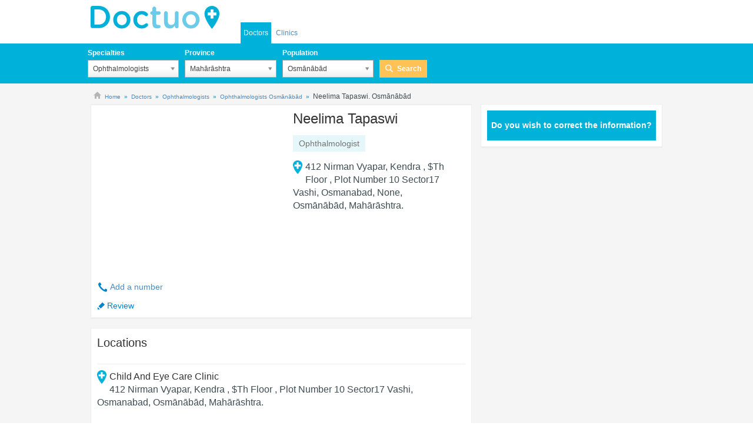

--- FILE ---
content_type: text/html; charset=utf-8
request_url: https://www.doctuo.co.in/doctors/neelima-tapaswi
body_size: 47798
content:

<!DOCTYPE HTML>
<html xmlns="https://www.w3.org/1999/xhtml" class="no-js" lang="en-in" xml:lang="en-in" xmlns:fb="http://developers.facebook.com/schema/" xmlns:og="http://ogp.me/ns#">
    <head>

        <meta charset="utf-8"/>
        <meta http-equiv="X-UA-Compatible" content="IE=edge" />

        
            <link rel="canonical" href="https://www.doctuo.co.in/doctors/neelima-tapaswi" />
        

        
            <meta name="googlebot" content="index, follow"/>
            <meta name="robots" content="index, follow"/>
        

        <link rel="preconnect" href="https://fonts.googleapis.com/"><link rel="dns-prefetch" href="https://fonts.googleapis.com/">
        <link rel="preconnect" href="https://pagead2.googlesyndication.com"> <link rel="dns-prefetch" href="https://pagead2.googlesyndication.com">
        <link rel="preconnect" href="https://cdn-01.doctuo.com/in/static/"><link rel="dns-prefetch" href="https://cdn-01.doctuo.com/in/static/">
        <link rel="preconnect" href="cdn-02.doctuo.com/in/"> <link rel="dns-prefetch" href="cdn-02.doctuo.com/in/">
        <link rel="preload" href="https://cdn-01.doctuo.com/in/static/css/img/sprite.svg" as="image" type="image/svg+xml" />
        <link rel="preload" href="https://cdn-01.doctuo.com/in/static/js/scripts.base.min.js?v=9HJLuOu" as="script">

        
        <style>[multiple],[type=date],[type=datetime-local],[type=email],[type=month],[type=number],[type=password],[type=search],[type=tel],[type=text],[type=time],[type=url],[type=week],select,textarea{-webkit-appearance:none;-moz-appearance:none;appearance:none;background-color:#fff;border-color:#6b7280;border-width:1px;border-radius:0;padding:.5rem .75rem;font-size:1rem;line-height:1.5rem;--tw-shadow:0 0 #0000}[multiple]:focus,[type=date]:focus,[type=datetime-local]:focus,[type=email]:focus,[type=month]:focus,[type=number]:focus,[type=password]:focus,[type=search]:focus,[type=tel]:focus,[type=text]:focus,[type=time]:focus,[type=url]:focus,[type=week]:focus,select:focus,textarea:focus{outline:2px solid #0000;outline-offset:2px;--tw-ring-inset:var(--tw-empty,/*!*/ /*!*/);--tw-ring-offset-width:0px;--tw-ring-offset-color:#fff;--tw-ring-color:#1c64f2;--tw-ring-offset-shadow:var(--tw-ring-inset) 0 0 0 var(--tw-ring-offset-width) var(--tw-ring-offset-color);--tw-ring-shadow:var(--tw-ring-inset) 0 0 0 calc(1px + var(--tw-ring-offset-width)) var(--tw-ring-color);box-shadow:var(--tw-ring-offset-shadow),var(--tw-ring-shadow),var(--tw-shadow);border-color:#1c64f2}input::-moz-placeholder,textarea::-moz-placeholder{color:#6b7280;opacity:1}input::placeholder,textarea::placeholder{color:#6b7280;opacity:1}::-webkit-datetime-edit-fields-wrapper{padding:0}::-webkit-date-and-time-value{min-height:1.5em}select:not([size]){background-image:url("data:image/svg+xml;charset=utf-8,%3Csvg xmlns='http://www.w3.org/2000/svg' fill='none' viewBox='0 0 20 20'%3E%3Cpath stroke='%236B7280' stroke-linecap='round' stroke-linejoin='round' stroke-width='1.5' d='m6 8 4 4 4-4'/%3E%3C/svg%3E");background-position:right .5rem center;background-repeat:no-repeat;background-size:1.5em 1.5em;padding-right:2.5rem;-webkit-print-color-adjust:exact;print-color-adjust:exact}[multiple]{background-image:none;background-position:0 0;background-repeat:unset;background-size:initial;padding-right:.75rem;-webkit-print-color-adjust:unset;print-color-adjust:unset}[type=checkbox],[type=radio]{-webkit-appearance:none;-moz-appearance:none;appearance:none;padding:0;-webkit-print-color-adjust:exact;print-color-adjust:exact;display:inline-block;vertical-align:middle;background-origin:border-box;-webkit-user-select:none;-moz-user-select:none;user-select:none;flex-shrink:0;height:1rem;width:1rem;color:#1c64f2;background-color:#fff;border-color:#6b7280;border-width:1px;--tw-shadow:0 0 #0000}[type=checkbox]{border-radius:0}[type=radio]{border-radius:100%}[type=checkbox]:focus,[type=radio]:focus{outline:2px solid #0000;outline-offset:2px;--tw-ring-inset:var(--tw-empty,/*!*/ /*!*/);--tw-ring-offset-width:2px;--tw-ring-offset-color:#fff;--tw-ring-color:#1c64f2;--tw-ring-offset-shadow:var(--tw-ring-inset) 0 0 0 var(--tw-ring-offset-width) var(--tw-ring-offset-color);--tw-ring-shadow:var(--tw-ring-inset) 0 0 0 calc(2px + var(--tw-ring-offset-width)) var(--tw-ring-color);box-shadow:var(--tw-ring-offset-shadow),var(--tw-ring-shadow),var(--tw-shadow)}.dark [type=checkbox]:checked,.dark [type=radio]:checked,[type=checkbox]:checked,[type=radio]:checked{border-color:#0000;background-color:currentColor;background-size:100% 100%;background-position:50%;background-repeat:no-repeat}[type=checkbox]:checked{background-image:url("data:image/svg+xml;charset=utf-8,%3Csvg viewBox='0 0 16 16' fill='%23fff' xmlns='http://www.w3.org/2000/svg'%3E%3Cpath d='M12.207 4.793a1 1 0 0 1 0 1.414l-5 5a1 1 0 0 1-1.414 0l-2-2a1 1 0 0 1 1.414-1.414L6.5 9.086l4.293-4.293a1 1 0 0 1 1.414 0z'/%3E%3C/svg%3E")}[type=radio]:checked{background-image:url("data:image/svg+xml;charset=utf-8,%3Csvg viewBox='0 0 16 16' fill='%23fff' xmlns='http://www.w3.org/2000/svg'%3E%3Ccircle cx='8' cy='8' r='3'/%3E%3C/svg%3E")}[type=checkbox]:indeterminate{background-image:url("data:image/svg+xml;charset=utf-8,%3Csvg xmlns='http://www.w3.org/2000/svg' fill='none' viewBox='0 0 16 16'%3E%3Cpath stroke='%23fff' stroke-linecap='round' stroke-linejoin='round' stroke-width='2' d='M4 8h8'/%3E%3C/svg%3E");background-size:100% 100%;background-position:50%;background-repeat:no-repeat}[type=checkbox]:indeterminate,[type=checkbox]:indeterminate:focus,[type=checkbox]:indeterminate:hover{border-color:#0000;background-color:currentColor}[type=file]{background:unset;border-color:inherit;border-width:0;border-radius:0;padding:0;font-size:unset;line-height:inherit}[type=file]:focus{outline:1px auto inherit}input[type=file]::file-selector-button{color:#fff;background:#1f2937;border:0;font-weight:500;font-size:.875rem;cursor:pointer;padding:.625rem 1rem .625rem 2rem;-webkit-margin-start:-1rem;margin-inline-start:-1rem;-webkit-margin-end:1rem;margin-inline-end:1rem}input[type=file]::file-selector-button:hover{background:#374151}.dark input[type=file]::file-selector-button{color:#fff;background:#4b5563}.dark input[type=file]::file-selector-button:hover{background:#6b7280}input[type=range]::-webkit-slider-thumb{height:1.25rem;width:1.25rem;background:#1c64f2;border-radius:9999px;border:0;appearance:none;-moz-appearance:none;-webkit-appearance:none;cursor:pointer}input[type=range]:disabled::-webkit-slider-thumb{background:#9ca3af}.dark input[type=range]:disabled::-webkit-slider-thumb{background:#6b7280}input[type=range]:focus::-webkit-slider-thumb{outline:2px solid #0000;outline-offset:2px;--tw-ring-offset-shadow:var(--tw-ring-inset) 0 0 0 var(--tw-ring-offset-width) var(--tw-ring-offset-color);--tw-ring-shadow:var(--tw-ring-inset) 0 0 0 calc(4px + var(--tw-ring-offset-width)) var(--tw-ring-color);box-shadow:var(--tw-ring-offset-shadow),var(--tw-ring-shadow),var(--tw-shadow,0 0 #0000);--tw-ring-opacity:1px;--tw-ring-color:rgb(164 202 254/var(--tw-ring-opacity))}input[type=range]::-moz-range-thumb{height:1.25rem;width:1.25rem;background:#1c64f2;border-radius:9999px;border:0;appearance:none;-moz-appearance:none;-webkit-appearance:none;cursor:pointer}input[type=range]:disabled::-moz-range-thumb{background:#9ca3af}.dark input[type=range]:disabled::-moz-range-thumb{background:#6b7280}input[type=range]::-moz-range-progress{background:#3f83f8}input[type=range]::-ms-fill-lower{background:#3f83f8}.toggle-bg:after{content:"";position:absolute;top:.125rem;left:.125rem;background:#fff;border-color:#d1d5db;border-width:1px;border-radius:9999px;height:1.25rem;width:1.25rem;transition-property:background-color,border-color,color,fill,stroke,opacity,box-shadow,transform,filter,backdrop-filter,-webkit-backdrop-filter;transition-duration:.15s;box-shadow:var(--tw-ring-inset) 0 0 0 calc(var(--tw-ring-offset-width)) var(--tw-ring-color)}input:checked+.toggle-bg:after{transform:translateX(100%);;border-color:#fff}input:checked+.toggle-bg{background:#1c64f2;border-color:#1c64f2}.tooltip-arrow,.tooltip-arrow:before{position:absolute;width:8px;height:8px;background:inherit}.tooltip-arrow{visibility:hidden}.tooltip-arrow:before{content:"";visibility:visible;transform:rotate(45deg)}[data-tooltip-style^=light]+.tooltip>.tooltip-arrow:before{border-style:solid;border-color:#e5e7eb}[data-tooltip-style^=light]+.tooltip[data-popper-placement^=top]>.tooltip-arrow:before{border-bottom-width:1px;border-right-width:1px}[data-tooltip-style^=light]+.tooltip[data-popper-placement^=right]>.tooltip-arrow:before{border-bottom-width:1px;border-left-width:1px}[data-tooltip-style^=light]+.tooltip[data-popper-placement^=bottom]>.tooltip-arrow:before{border-top-width:1px;border-left-width:1px}[data-tooltip-style^=light]+.tooltip[data-popper-placement^=left]>.tooltip-arrow:before{border-top-width:1px;border-right-width:1px}.tooltip[data-popper-placement^=top]>.tooltip-arrow{bottom:-4px}.tooltip[data-popper-placement^=bottom]>.tooltip-arrow{top:-4px}.tooltip[data-popper-placement^=left]>.tooltip-arrow{right:-4px}.tooltip[data-popper-placement^=right]>.tooltip-arrow{left:-4px}.tooltip.invisible>.tooltip-arrow:before{visibility:hidden}[data-popper-arrow],[data-popper-arrow]:before{position:absolute;width:8px;height:8px;background:inherit}[data-popper-arrow]{visibility:hidden}[data-popper-arrow]:after,[data-popper-arrow]:before{content:"";visibility:visible;transform:rotate(45deg)}[data-popper-arrow]:after{position:absolute;width:9px;height:9px;background:inherit}[role=tooltip]>[data-popper-arrow]:before{border-style:solid;border-color:#e5e7eb}.dark [role=tooltip]>[data-popper-arrow]:before{border-style:solid;border-color:#4b5563}[role=tooltip]>[data-popper-arrow]:after{border-style:solid;border-color:#e5e7eb}.dark [role=tooltip]>[data-popper-arrow]:after{border-style:solid;border-color:#4b5563}[data-popover][role=tooltip][data-popper-placement^=top]>[data-popper-arrow]:after,[data-popover][role=tooltip][data-popper-placement^=top]>[data-popper-arrow]:before{border-bottom-width:1px;border-right-width:1px}[data-popover][role=tooltip][data-popper-placement^=right]>[data-popper-arrow]:after,[data-popover][role=tooltip][data-popper-placement^=right]>[data-popper-arrow]:before{border-bottom-width:1px;border-left-width:1px}[data-popover][role=tooltip][data-popper-placement^=bottom]>[data-popper-arrow]:after,[data-popover][role=tooltip][data-popper-placement^=bottom]>[data-popper-arrow]:before{border-top-width:1px;border-left-width:1px}[data-popover][role=tooltip][data-popper-placement^=left]>[data-popper-arrow]:after,[data-popover][role=tooltip][data-popper-placement^=left]>[data-popper-arrow]:before{border-top-width:1px;border-right-width:1px}[data-popover][role=tooltip][data-popper-placement^=top]>[data-popper-arrow]{bottom:-5px}[data-popover][role=tooltip][data-popper-placement^=bottom]>[data-popper-arrow]{top:-5px}[data-popover][role=tooltip][data-popper-placement^=left]>[data-popper-arrow]{right:-5px}[data-popover][role=tooltip][data-popper-placement^=right]>[data-popper-arrow]{left:-5px}[role=tooltip].invisible>[data-popper-arrow]:after,[role=tooltip].invisible>[data-popper-arrow]:before{visibility:hidden}*,::backdrop,:after,:before{--tw-border-spacing-x:0;--tw-border-spacing-y:0;--tw-translate-x:0;--tw-translate-y:0;--tw-rotate:0;--tw-skew-x:0;--tw-skew-y:0;--tw-scale-x:1;--tw-scale-y:1;--tw-pan-x: ;--tw-pan-y: ;--tw-pinch-zoom: ;--tw-scroll-snap-strictness:proximity;--tw-ordinal: ;--tw-slashed-zero: ;--tw-numeric-figure: ;--tw-numeric-spacing: ;--tw-numeric-fraction: ;--tw-ring-inset: ;--tw-ring-offset-width:0px;--tw-ring-offset-color:#fff;--tw-ring-color:#3f83f880;--tw-ring-offset-shadow:0 0 #0000;--tw-ring-shadow:0 0 #0000;--tw-shadow:0 0 #0000;--tw-shadow-colored:0 0 #0000;--tw-blur: ;--tw-brightness: ;--tw-contrast: ;--tw-grayscale: ;--tw-hue-rotate: ;--tw-invert: ;--tw-saturate: ;--tw-sepia: ;--tw-drop-shadow: ;--tw-backdrop-blur: ;--tw-backdrop-brightness: ;--tw-backdrop-contrast: ;--tw-backdrop-grayscale: ;--tw-backdrop-hue-rotate: ;--tw-backdrop-invert: ;--tw-backdrop-opacity: ;--tw-backdrop-saturate: ;--tw-backdrop-sepia: }.fb-mx-auto{margin-left:auto;margin-right:auto}.fb-my-2{margin-top:.5rem}.fb-mb-2,.fb-my-2{margin-bottom:.5rem}.fb-mr-8{margin-right:2rem}.fb-flex{display:flex}.fb-max-w-screen-xl{max-width:1280px}.fb-list-none{list-style-type:none}.fb-flex-wrap{flex-wrap:wrap}.fb-items-center{align-items:center}.fb-justify-center{justify-content:center}.fb-p-2{padding:.5rem}.fb-text-center{text-align:center}.fb-font-bold{font-weight:700}.fb-text-white{--tw-text-opacity:1;color:rgb(255 255 255/var(--tw-text-opacity))}@media only screen and (max-width:767px){.estrellas span{zoom:.5!important}}[type=checkbox],[type=radio]{-webkit-appearance:auto;-moz-appearance:auto;appearance:auto}.tags-inline{display:inline-block;list-style:none;padding:0;width:100%}.tags-inline li{background-color:#e5f7fb;color:#727272;display:inline-block;line-height:28px;padding:0 10px;margin:4px 0 0 2px}.address-text-size{font-size:16px!important}</style>
        
        
        

        
            
        
            <title>Neelima Tapaswi. Osmānābād | Doctuo</title>
        
        
            <meta name="title" content="Neelima Tapaswi. Osmānābād | Doctuo"/>
        

        <meta name="description" content="Neelima Tapaswi. Ophthalmologist in Osmānābād, surgery located in 412 Nirman Vyapar, Kendra , $th Floor , Plot Number 10 Sector17 Vashi, Osmanabad, None, Osmānābād, Mahārāshtra"/>
        <meta name="viewport" content="width=device-width, initial-scale=1" />
        <link rel="icon" href="https://cdn-01.doctuo.com/in/static/img/favicon.ico" type="image/x-icon" />
        <link rel="shortcut icon" href="https://cdn-01.doctuo.com/in/static/img/favicon.ico" type="image/x-icon" />

        
    <meta property="og:title" content="Neelima Tapaswi. Osmānābād" />

        
    <meta property="og:description" content="Neelima Tapaswi. Ophthalmologist in Osmānābād, surgery located in 412 Nirman Vyapar, Kendra , $th Floor , Plot Number 10 Sector17 Vashi, Osmanabad, None, Osmānābād, Mahārāshtra" />

        
    <meta property="og:type" content="Company" />

        
    

        
    <meta property="og:url" content="https://www.doctuo.co.in/doctors/neelima-tapaswi" />

        
    <meta property="og:site_name" content="Doctuo" />


        
            
        

        
            
            
        

        <link href="https://cdn-01.doctuo.com/in/static/css/style.combined.min.css?v=YI20UkM" rel="stylesheet">

        
        

        <script type="c5550a6e89ebea37ef034c33-text/javascript">
            
            window.dataLayer = window.dataLayer || [];
            function gtag(){dataLayer.push(arguments);}
        </script>

        <script type="c5550a6e89ebea37ef034c33-text/javascript">
            var _DOCTUO_DEBUG,DebugService=function(){var n={isDebug:function(){return"undefined"==typeof GLOBAL_DATA||GLOBAL_DATA.debug},debug:function(...e){n.isDebug()&&console.log("DEBUG: ",...e)},sentry:function(e,n=1){"undefined"!=typeof Sentry?(logger("Sending sentry message",e),Sentry.captureMessage(e)):0<n&&(logger("Sentry not defined, trying again in 3 seconds"),setTimeout(()=>{DebugService.sendSentryMessage(e,n-1)},3e3))}};return n}();function logger(...e){DebugService.debug(...e)}var AnalyticsService=function(){var t={getCategoryHelper:function(){},initParams:function(){var e={};return e.page_content_group1=e.content_group=GLOBAL_DATA.cgTipoPagina,e.page_content_group2=e.content_group2=GLOBAL_DATA.cgVert,e.content_loc=GLOBAL_DATA.cgLoc,e.content_cat1=GLOBAL_DATA.cgCat1,e.content_cat2=GLOBAL_DATA.cgCat2,GLOBAL_DATA.userLoged&&void 0!==GLOBAL_DATA.userID&&(e.user_id=GLOBAL_DATA.userID),e.environment=GLOBAL_DATA.environment,e.release=GLOBAL_DATA.RELEASE,GLOBAL_DATA.debug&&(e.debug_mode=GLOBAL_DATA.debug),e},geUserProperties:function(){return{loged:GLOBAL_DATA.userLoged,type:GLOBAL_DATA.userType}},init:function(e){DebugService.debug(["service.init",e]),gtag("js",new Date),DebugService.debug(["service.init -> set",t.initParams()]),gtag("set",t.initParams()),DebugService.debug(["service.init -> userProperties",t.geUserProperties()]),gtag("set","user_properties",t.geUserProperties());for(var n=0;n<e.length;n++)gtag("config",e[n],t.initParams());t.runPendingActions()},runPendingActions:function(){analyticsPendingActions.forEach(function(e,n,t){e()})},event:function(e,n){DebugService.debug(["Send event",e,JSON.stringify(n)]),gtag("event",e,n)},login:function(e){t.event("login",e)},signUp:function(e){t.event("sign_up",e)},generateLead:function(e){t.event("generate_lead",e)}};return t}();function gaEventWrapper(e){var n;logger("gaEventWrapper",e),"undefined"!=typeof ga&&ga("send","event",e.category,e.action,e.label,e.value),"undefined"!=typeof gtag&&(n=e.category,"category"in e&&delete e.category,AnalyticsService.event(n,e))}var AdService=function(){var c={};function a(t){return{container:t,number:isMobile()?1:2,fontSizeTitle:16,colorTitleLink:"#0085CB",colorText:"#727272",colorBackground:"#FFFFFF",adLoadedCallback:function(e,n){if(console.log("adLoadedCallback"),n)try{AnalyticsService.event("ads",{action:"csa-show",category:"adsense",label:e})}catch(e){alert("Error in callback function")}},noAdLoadedCallback:function(e,n){c.afsAdNotShow(t,n)}}}return window.afsloading=!1,c.waitForElement=function(e,n,t,o,a){var i,r;"undefined"!=typeof _googCsa?(i=document.getElementById(e),r=document.getElementById(n),null!=i&&null!=r?_googCsa("ads",t,o,a):null!=i&&_googCsa("ads",t,o)):(c.loadAFS(),setTimeout(()=>{c.waitForElement(e,n,t,o,a)},100))},c.afsAdNotShow=function(e,n){n||_try(()=>{document.getElementById(e).remove(),AnalyticsService.event("ads",{action:"csa-not-show",category:"adsense",label:e})})},c.afsShowed=function(){AnalyticsService.event("ads",{action:"csa-load",category:"adsense"})},c.pageOptions=function(e){return{pubId:e.pubId,query:e.query,hl:e.langCode,adPage:e.adPage,adtest:e.debug,ie:"utf8",oe:"utf8"}},c.loadAds=function(e){logger("loadAds",e),"legacy"==e?c.loadLegacyAds():"fast"==e&&(c.loadFastAds(),c.checkAdsLoaded())},c.checkAdsLoaded=function(){var n=setInterval(function(){var e=AdService.getVisibleBoxAds();0<e.length?(AnalyticsService.event("ads",{action:"recover-call",category:"adsense",value:e.length}),AdService.loadFastAds()):clearInterval(n)},1500)},c.getVisibleBoxAds=function(){var e=document.querySelectorAll("div.box-ads > .adsbygoogle");return Array.from(e).filter(function(e){var n=window.getComputedStyle(e);return"none"!==n.display&&"hidden"!==n.visibility&&!e.hasAttribute("data-adsbygoogle-status")&&!e.hasAttribute("data-ad-status")})},c.loadFastAds=function(){var e=AdService.getVisibleBoxAds();let n=0,t=0,o=0,a=e?e.length:0;for(;(t<a||o<1)&&t<40;){t++;try{(adsbygoogle=window.adsbygoogle||[]).push({}),n++}catch(e){logger("AdService:loadFastAds error",e),o++}}return n&&AnalyticsService.event("ads",{action:"show",category:"adsense",value:n}),AdService.checkUnfilled(),n},c.loadLegacyAds=function(){var e,n;document.querySelectorAll(".adsbygoogle").length&&((e=document.createElement("script")).setAttribute("src","//pagead2.googlesyndication.com/pagead/js/adsbygoogle.js"),e.setAttribute("aync",!0),document.body.appendChild(e),(adsbygoogle=window.adsbygoogle||[]).push({}),n=setInterval(function(){try{(adsbygoogle=window.adsbygoogle||[]).push({})}catch(e){clearInterval(n)}},300)),AdService.checkUnfilled()},c.checkUnfilled=function(){setTimeout(AdService.unfilledAfc,1500)},c.unfilledAfc=function(){var e=document.querySelectorAll('ins.adsbygoogle[data-ad-status="unfilled"][data-doctuoad]').length;logger("unfilledAfc",e),e?AnalyticsService.event("ads",{action:"unfilled",category:"adsense",value:e}):logger("Todos los anuncios se han cargado")},c.displayAds=function(e){var n=c.pageOptions(e),t=a(e.container1),o=a(e.container2);_async(()=>{c.waitForElement(e.container1,e.container2,n,t,o)})},c.loadAFS=function(){var e,n,t,o;window.afsloading||(e=window,o=document,e[n="_googCsa"]=e[n]||function(){(e[n].q=e[n].q||[]).push(arguments)},e[n].t=+new Date,t=o.createElement("script"),o=o.getElementsByTagName("script")[0],t.async=1,t.src="//www.google.com/adsense/search/async-ads.js",o.parentNode.insertBefore(t,o)),afsloading=!0},c}();function isTablet(){return window.innerWidth<=992}function isMobile(){return window.innerWidth<=768}function customclickable(e){e.on("click",function(){window.location=$("a",this).attr("href")})}function _async(e,n=0){setTimeout(e,n)}function _try(e,n=""){try{e()}catch(e){""!==n&&DebugService.sendSentryMessage(n),logger("Logger",e)}}function _asyncTry(e,n=0,t=""){_async(()=>{_try(()=>{e()},t)},n)}var Base64={encode:function(e){return btoa(e)},decode:function(e){return atob(e)}};
//# sourceMappingURL=/static/js/utils//head.min.js.map

        </script>

         
            
            <style>
                @media (max-width:768px)  {
                    ins.adsbygoogle[data-ad-status='unfilled'] {display: none !important;}
                }
            </style>
            
            
                <script type="c5550a6e89ebea37ef034c33-text/javascript">window.ADS_FAST = true;</script>
                <script onload="AdService.loadAds('fast')" async src="https://pagead2.googlesyndication.com/pagead/js/adsbygoogle.js?client=ca-pub-4703168907806980" crossorigin="anonymous" type="c5550a6e89ebea37ef034c33-text/javascript"></script>
            
        

        

        <script type="c5550a6e89ebea37ef034c33-text/javascript">
            analyticsPendingActions = [];window.analyticsPendingActions = analyticsPendingActions;
        </script>
        <style>
            .a:hover {text-decoration: underline;cursor: pointer;}
            .a {color: #428bca;background: 0 0;}
            .hover_underline:hover {text-decoration: underline}
            .hover_pointer:hover {text-decoration: underline;cursor: pointer;}
            .flex-middle {justify-content: center;align-items: center;}
            .wh-full{width:100%; height:100%;}
            .bb-light {border-bottom: 1px solid #f5f5f5;}
            .py-0-i {padding-bottom:0px!important; padding-top: 0px!important;}
            label.checkbox {padding-left: initial;}
            .checkbox input[type=checkbox] {margin-left:initial !important;}
            .form input[type=checkbox], .form input[type=radio]{width:1rem;}
            .check_list input[type=checkbox] {width: 1rem !important;height: 1rem !important;}
            .btn_agree:after,.btn_arrow:after,.btn_arrow_bck:after,.btn_arrow_blue:after,.btn_arrow_color:after,.btn_arrow_purpl:after{background-image:initial!important}
            .link-white a {color: white;}
            .link-underline a {text-decoration: underline;}
            .text-note {font-size: 12px;font-style: italic;color: #727272;}
        </style>

        <script type="c5550a6e89ebea37ef034c33-text/javascript" src="https://cdn-01.doctuo.com/in/static/js/jquery.1.11.0.min.js"></script>
        

        <script async src="https://www.googletagmanager.com/gtag/js?GT-PZX799F" type="c5550a6e89ebea37ef034c33-text/javascript"></script>
    </head>

    <body  class=" alt50-xs" >
        <div id="back-doc" ></div>

        

        <header class="header_nolog" id="header_doctuo">
            <div class="top_bar">
                
                    
<div class="container">
    
        <div class="row mbl_menu visible-xs shdw_l_b">
            <div class="col-xs-1 menu_ctrl visible-xs">
                <span class="btn_menu" data-doct="navig" data-lb="top-menu"  ></a>
            </div>
            <div class="col-xs-8 tit_col">
                <span class="tit_pag">
                    Doctors
                    
                </span>
            </div>
            <div class="col-xs-3 menu_col">
                <ul class="menu_btns">
                    <li><span onclick="if (!window.__cfRLUnblockHandlers) return false; mostrarBuscador();" id="dropBuscador" class="click_search" data-doct="navig" data-lb="top-search" data-cf-modified-c5550a6e89ebea37ef034c33-=""></span></li>
                </ul>
            </div>
            
        </div>
    
    <div id="logo_navegacion" class="row">
        
        <div class="logo_box hidden-xs">
            <a href="https://www.doctuo.co.in" title="Doctors in India, medical appointments in India, clinics in India, medical staff in India" class="logo" id="logo" data-doct="navig" data-lb="top-logo">doctuo</a>
            
        </div>
        
            <div id="header_login_data" class="hidden-xs">
                
            </div>
        <div class="nav-div-secciones">
            <nav id="main-menu" class="nav_secciones collapse">
                <ul class="nav" id="main-menu-ul" data-doct="nav" data-lb="main-links">
                    
<li  class="selected" >
    
    <a href="https://www.doctuo.co.in/doctors" title="Doctors in India">Doctors</a>
</li>



    <li >
        

        <a href="https://www.doctuo.co.in/medical-centres" title="Hospitals in India">Clinics</a>
    </li>











                </ul>
            </nav>
        </div>
    </div>
</div>
                
            </div>
            
        </header>

        
            
    
    
<div class="search_box_doctuo_parent">
	<div class="search_box_doctuo">
	    <div class="container">
	    	

<form action="https://www.doctuo.co.in/nf/buscador" id="buscador_superior" class="searcher  buscador_base hidden-xs">
    
    <div class="row form_row hide">
        <div class="col-xs-12">
            <span class="tit">Search</span>
            <ul class="filter">
                <li class="check">
                    <input type="radio" name="tipo_busqueda" value="medico" checked="checked" class="check_field" id="s-1">
                    <label for="s-1" class="lab">Doctors</label>
                </li>
                <li class="check">
                    <input type="radio" name="tipo_busqueda" value="centro"  class="check_field" id="s-2">
                    <label for="s-2" class="lab">Clinics</label>
                </li>
                
                
                
                

            </ul>
        </div>
    </div>

    <div class="row form_row ">
        <div class="col-xs-12 col-sm-2 col-md-2">
            
                <fieldset class="fieldset onecol_field">
                    <p class="field_group">
                        <label for="select_especialidad" class="label">Specialties</label>
                        <select class="left_field select_especialidad" name="especialidad" id="select_especialidad" tabindex="1">
                            <option value="-1" >Any specialty</option>
                            
                                <option value="264" selected="selected">Ophthalmologists</option>
                            
                        </select>
                    </p>
                </fieldset>
            
        </div>
        <div class="
                        col-xs-12 col-sm-3 col-md-2
                    ">
            <fieldset class="fieldset onecol_field">
                <p class="field_group">
                    <label for="select_provincia" class="label">Province</label>
                    <select class="left_field select_provincia" name="provincia" id="select_provincia" tabindex="2">
                        <option value="-1" >State</option>
                        
                            <option value="29" selected="selected">Mahārāshtra</option>
                        
                    </select>
                </p>
            </fieldset>
        </div>
        <div class="col-xs-12 col-sm-2 col-md-2">
            <fieldset class="fieldset onecol_field">
                <p class="field_group">
                    <label for="select_localidad" class="label">Population</label>
                    <select class="right_field select_localidad" name="localidad" id="select_localidad" tabindex="3">
                        <option value="-1">Location</option>
                        
                            <option value="4502" selected="selected">Osmānābād</option>
                        
                    </select>
                </p>
            </fieldset>
        </div>

        
            <div class="col-xs-12 col-sm-3">
                <fieldset class="fieldset_btn">
                    <p class="field_group btn_row">
                        <label class="label hidden-xs" style="visibility:hidden;">Search</label>
                        <button class="btn_search" type="submit" tabindex="5" data-doct="search" data-lb="medico" >Search</button>
                    </p>
                </fieldset>
            </div>
                        
    </div>
</form>
<script type="c5550a6e89ebea37ef034c33-text/javascript">
    document.addEventListener("DOMContentLoaded", function (){
        $().init_buscador({
            url_remote_data: Base64.decode("L2VuLWluL2FqYXgvYnVzY2Fkb3I="),
            default_especialidad: Base64.decode("QW55IHNwZWNpYWx0eQ=="),
            default_provincia: Base64.decode("U3RhdGU="),
            default_categoria: Base64.decode("QW55IHR5cGU="),
            default_localidad: Base64.decode("TG9jYXRpb24="),
            default_seguro: Base64.decode("QW55IGluc3VyYW5jZSBjb21wYW55"),
            no_results: Base64.decode("Tm8gcmVzdWx0cw=="),
            type_buscador: "medico",
            seguros:  false ,
            farmacias:  false ,
            tercera_edad:  false ,
            sanidad_publica:  false ,
            opticas:  false 
        });
    });
</script>              

	    </div>
	</div>
</div>


        

        <div id="content_doctuo">
            <div class="container">
                
            </div>
            

    

    


    <section class="base-ficha" role="main" style="position:relative;" >
        <div>

        
            
<div class="container breadcrumb_test">
	<div class="row">
		<div class="col-xs-12 no_mrg_bottom">
			<div class="page_breadcrumbs">
				
					
						<div class="mybreadcrumb" >
							
								<i class="icon-home"></i>
							

							
								
								
            <script type="application/ld+json">{"@context": "https://schema.org", "itemListElement": [{"position": 1, "@type": "ListItem", "item": "https://www.doctuo.co.in", "name": "Home"}, {"position": 2, "@type": "ListItem", "item": "https://www.doctuo.co.in/doctors", "name": "Doctors"}, {"position": 3, "@type": "ListItem", "item": "https://www.doctuo.co.in/doctors/ophthalmologists", "name": "Ophthalmologists"}, {"position": 4, "@type": "ListItem", "item": "https://www.doctuo.co.in/doctors/ophthalmologists/osmanabad", "name": "Ophthalmologists Osm\u0101n\u0101b\u0101d"}, {"position": 5, "@type": "ListItem", "name": "Neelima Tapaswi. Osm\u0101n\u0101b\u0101d"}], "@type": "BreadcrumbList"}</script>
        

								
									
										
											<div class="breadcrum_rich_snippet firstbread" >

												<a href="https://www.doctuo.co.in" title="Doctors in India, medical appointments in India, clinics in India, medical staff in India" data-doct="navig" data-lb="breadcrumb" data-vl="1">
													<span >Home</span>
												</a>
										
									
								
									
										
											<div class="breadcrum_rich_snippet " >

												<a href="https://www.doctuo.co.in/doctors" title="Doctors" data-doct="navig" data-lb="breadcrumb" data-vl="2">
													<span >Doctors</span>
												</a>
										
									
								
									
										
											<div class="breadcrum_rich_snippet " >

												<a href="https://www.doctuo.co.in/doctors/ophthalmologists" title="Ophthalmologists" data-doct="navig" data-lb="breadcrumb" data-vl="3">
													<span >Ophthalmologists</span>
												</a>
										
									
								
									
										
											<div class="breadcrum_rich_snippet " >

												<a href="https://www.doctuo.co.in/doctors/ophthalmologists/osmanabad" title="Ophthalmologists Osmānābād" data-doct="navig" data-lb="breadcrumb" data-vl="4">
													<span >Ophthalmologists Osmānābād</span>
												</a>
										
									
								
									
										
											<div class="breadcrum_rich_snippet ">
												
													<h1 class="no_margin">Neelima Tapaswi. Osmānābād</h1>
												
										
									
								

								
									
										</div>
									
								
									
										</div>
									
								
									
										</div>
									
								
									
										</div>
									
								
									
										</div>
									
								
							
						</div>
					
				
			</div>
		</div>
	</div>
</div>

        

        <div class="container content file_page">
            <div class="row">
                <div class="col-sm-8 ncp styck-left">
                    <div class="medic_center n-mrg-b item_top">
                        
    <div class="col-md-12 no_padding nmb">
        <div class="prof_file">
            <div class="item_n_dest box">
                <div class="row">
                    
                        <div class="col-md-6 nmb">

                            

<div id="hidden-xs4905664559" class="hidden-xs box-ads " >
	<ins  class="adsbygoogle doctuo_item_content_1 hidden-xs "
		style="display:block" 
		 data-full-width-responsive="true"
	     data-ad-client="ca-pub-4703168907806980"
	     data-ad-slot="4905664559"
		 data-doctuoad 
		 
		 ></ins>
</div>


	<script type="c5550a6e89ebea37ef034c33-text/javascript">
		
			if (!isMobile()) {
				
			} else {
				var myNode = document.getElementById("hidden-xs4905664559");
				while (myNode.firstChild) {
				    myNode.removeChild(myNode.firstChild);
				}
			}
		
	</script>




                            
                                <div class="datos_telefono hidden-xs hidden-sm">
                                    
<div class="btns_call max_width ">
    <p class="phone">
        
            <span class="phone_link">
                <a href="https://www.doctuo.co.in/en-in/contact?tipo=med&slug=neelima-tapaswi" title="Add a number" rel="nofollow">Add a number</a>
            </span>
        
    </p>
    
</div>
                                </div>
                                
                                    <span class="to-link opinar hidden-xs hidden-sm" onclick="if (!window.__cfRLUnblockHandlers) return false; window.location='#comments-box'" data-doct="navig" data-lb="top-opinar" data-cf-modified-c5550a6e89ebea37ef034c33-="">Review</span>
                                

                            
                        </div>
                        <div class="col-md-6 adfichacontent ">
                    
                        <div class="file_block clear no_rank">
                            <div class="file_text">
                                <div class="datos_ficha col-lg-12">
                                    <div class="top_header">
                                        <span class="name">
                                            Neelima Tapaswi
                                            




                                        </span>
                                        
                                            <meta  content="http:https://cdn-01.doctuo.com/in/static/img/logo.png">
                                        
                                    </div>  
                                    <div class="descrip_telf">
                                        <div class="descrip">
                                            <span class="item_file mrg-xs-v">
                                                <ul class="tags">
                                                
                                                    <li>
                                                        Ophthalmologist
                                                    </li>
                                                
                                                </ul>
                                            </span>

                                            
                                            
                                                


                                            
                                        </div>

                                        
                                            <div class="addr_full address-text-size">
                                                <span class="map_point map_point_esp pull-left"></span>
                                                412 Nirman Vyapar, Kendra , $Th Floor , Plot Number 10 Sector17 Vashi, Osmanabad, None, Osmānābād, Mahārāshtra.
                                            </div>
                                        

                                        
                                    </div>
                                    
                                        <div class="visible-xs visible-sm full-width-xs">
                                            

<div id="visible-xs4905664559" class="visible-xs box-ads " >
	<ins  class="adsbygoogle doctuo_item_content_1 visible-xs "
		style="display:block" 
		 data-full-width-responsive="true"
	     data-ad-client="ca-pub-4703168907806980"
	     data-ad-slot="4905664559"
		 data-doctuoad 
		 
		 ></ins>
</div>


	<script type="c5550a6e89ebea37ef034c33-text/javascript">
		
			if (isMobile()) {
				
			} else {
				var myNode = document.getElementById("visible-xs4905664559");
				while (myNode.firstChild) {
				    myNode.removeChild(myNode.firstChild);
				}
			}
		
	</script>



                                            
                                            
<div class="btns_call max_width ">
    <p class="phone">
        
            <span class="phone_link">
                <a href="https://www.doctuo.co.in/en-in/contact?tipo=med&slug=neelima-tapaswi" title="Add a number" rel="nofollow">Add a number</a>
            </span>
        
    </p>
    
</div>
                                            
                                                <span class=" to-link  opinar  pull-left" onclick="if (!window.__cfRLUnblockHandlers) return false; window.location='#comments-box'" data-cf-modified-c5550a6e89ebea37ef034c33-="">Review</span>
                                            
                                        </div>
                                    
                                </div>
                                
                            </div>
                        </div>
                    </div>
                </div>
            </div>
        </div>
    </div>

    

    

                    </div>
                    <div class="medic_center item_center">
            	       

    
            <script type="application/ld+json">{"url": "https://www.doctuo.co.in/doctors/neelima-tapaswi", "@context": "https://schema.org", "address": [{"addressCountry": "India", "addressLocality": "Osm\u0101n\u0101b\u0101d", "addressRegion": "Mah\u0101r\u0101shtra", "streetAddress": "412 Nirman Vyapar, Kendra , $th Floor , Plot Number 10 Sector17 Vashi, Osmanabad", "postalCode": "None", "@type": "PostalAddress"}], "@type": "Physician", "name": "Neelima Tapaswi"}</script>
        
    
    
    
    <div class="col-md-12 no_padding nmb">
        <div id="consultas" class="box file_dest p402_hide">
            <span class="titbox1">Locations</span>

            

<div class="clear medic_center mapa_box consulta_box clear" data-id="9279" data-name="Child And Eye Care Clinic">
    
    <span class="map_point"></span>
    <div class="mc_info" >
        <p class="name">Child And Eye Care Clinic</p>
        <address class="address address-text-size"><span itemprop='streetAddress'>412 Nirman Vyapar, Kendra , $Th Floor , Plot Number 10 Sector17 Vashi, Osmanabad</span>, <span itemprop='addressLocality'> Osmānābād</span>, <span itemprop='addressRegion'>Mahārāshtra</span>.</address>
        
            

<div id="2087929520" class=" box-ads " >
	<ins  class="adsbygoogle doctuo_item_content_3  "
		style="display:block" 
		 data-full-width-responsive="true"
	     data-ad-client="ca-pub-4703168907806980"
	     data-ad-slot="2087929520"
		 data-doctuoad 
		 
		 ></ins>
</div>


	<script type="c5550a6e89ebea37ef034c33-text/javascript">
		
			
		
	</script>



        
        
<div class="btns_call max_width ">
    <p class="phone">
        
            <span class="phone_link">
                <a href="https://www.doctuo.co.in/en-in/contact?tipo=med&slug=neelima-tapaswi" title="Add a number" rel="nofollow">Add a number</a>
            </span>
        
    </p>
    
</div>
    </div>

    
    
    
</div>

            

            
                <div class="col-md-12 text-center nmb">
                    <a data-doct="navig" data-lb="ver-mas-ficha" class="btn_blue btn_arrow_bck" href="https://www.doctuo.co.in/doctors/ophthalmologists/osmanabad" title="Ophthalmologists Osmānābād">
                        View more Ophthalmologists Osmānābād
                    </a>
                </div>
            
        </div>

        

        
        

        
        

        
        

        
            



            
                <div class="box" id="comments-box">
                    <span class="titbox1 bb-light">Review about <b>Neelima Tapaswi</b></span>
                    
                    

    <div hx-get="/nf/comments/detail-form/37/8773" hx-trigger="load" id="comment-content" >
        <div style="height:250px;">
            

<style>
    .htmx-indicator.htmx-overlay {display: none;}
    .htmx-swapping .htmx-indicator.htmx-overlay,
    .htmx-request .htmx-indicator.htmx-overlay {
        opacity: 1;
        position: absolute;
        top: 0;
        background: #0000001a;
        display: initial;
    }
</style> 
<div class="wh-full htmx-indicator ">
    <div class="wh-full fb-flex flex-middle">
        <img  alt="Loading" src="https://cdn-01.doctuo.com/in/static/img/loader_ani_2.gif"/>
    </div>
</div> 
        </div>
    </div>    

    


                </div>
            
        

        
        

        
        
    </div>
    <script type="c5550a6e89ebea37ef034c33-text/javascript"> try { _402_Show(); } catch(e) {} </script>

                    </div>
                </div>
                <div class="col-sm-4 ncp styck-right">
                    <div class="aside">
                        

    
    

    
    

    

    
    

    
    

    

    
    
        <div class="box">
            <a href="https://www.doctuo.co.in/en-in/contact?tipo=med&slug=neelima-tapaswi" rel="nofollow" title="Do you wish to correct the information?" class="btn_blue btn-block">Do you wish to correct the information?</a>
        </div>
    


                    </div>
                </div>
            </div>
        </div>

    </section>

        </div>

        

        <footer id="footer_doctuo"  >
            
                

<div class="top_bar">
    <div class="container">
        <div class="row">
            <div class="col-xs-12 col-sm-2 col-md-2">
                <strong class="logo"><a href="https://www.doctuo.co.in" title="Doctuo" class="logo">Doctuo</a></strong>
            </div>
            <div class="col-xs-12 col-sm-10 col-md-10">
                <ul class="menu_foot">
                    
                        

                        
                        
                    
                    
                </ul>
            </div>
        </div>
    </div>
</div>
<div class="tail">
    <div class="container">
        <div class="row">
            <div class="col-xs-12 col-sm-4 col-md-3">
                <div class="hidden-phone">
                    <p class="text">Doctors, medical appointments, clinics, medical staff. With Doctuo you can find the doctors you need. You can book online your appointment and hire medical insurance online.</p>
                </div>
            </div>
            <div class="col-sm-8 col-md-9">
                <div class="row hidden-phone list tail_links">
                    

                    <div class="col-sm-6">
                        <ul>
                            
                        </ul>
                    </div>
                </div>

                
            </div>
        </div>
    </div>
</div>
            
            
<div class="fb-my-2 fb-p-2 fb-md:p-4 fb-mx-auto fb-max-w-screen-xl fb-text-center">
    <ul class="fb-flex fb-flex-wrap fb-justify-center fb-justify-left fb-items-center  fb-mb-2 fb-list-none">
        
            <li class="fb-my-2"><a class="fb-sm:mr-4 fb-mr-8 fb-p-2" rel="nofollow" href="https://www.doctuo.co.in/nf/privacy-policy/" title="Privacy Policy">Privacy Policy</a></li>
        
            <li class="fb-my-2"><a class="fb-sm:mr-4 fb-mr-8 fb-p-2" rel="nofollow" href="https://www.doctuo.co.in/nf/cookie-policy/" title="Cookies Policy">Cookies Policy</a></li>
        
            <li class="fb-my-2"><a class="fb-sm:mr-4 fb-mr-8 fb-p-2" rel="nofollow" href="https://www.doctuo.co.in/nf/terms/" title="Terms and Conditions">Terms and Conditions</a></li>
        
            <li class="fb-my-2"><a class="fb-sm:mr-4 fb-mr-8 fb-p-2" rel="nofollow" href="https://www.doctuo.co.in/nf/legal/" title="Legal notice">Legal notice</a></li>
        
            <li class="fb-my-2"><a class="fb-sm:mr-4 fb-mr-8 fb-p-2" rel="nofollow" href="https://www.doctuo.co.in/en-in/contact" title="Contact">Contact</a></li>
        
    </ul>
    <p class="fb-mb-2 text-note fb-font-bold">
        Contents hosted on Doctuo should not be used as substitutes for professional medical advice, diagnosis or treatment.<br>
    </p>
    
        <p class="fb-mb-2 text-notes">
            This site is protected by reCAPTCHA and the Google <a href="https://policies.google.com/privacy" rel="nofollow">Privacy Policy</a> and <a href="https://policies.google.com/privacy" rel="nofollow"> Terms of Service apply</a>.
        </p>    
    
    <p class="fb-mb-2 fb-text-md fb-sm:text-center text-note">Doctuo © 2026. All Rights Reserved. Last modification: 19-01-2026</p>
</div>




        </footer>

        <script type="c5550a6e89ebea37ef034c33-text/javascript" src="https://cdn-01.doctuo.com/in/static/js/scripts.base.min.js?v=9HJLuOu"></script>
        <script type="c5550a6e89ebea37ef034c33-text/javascript">!function(u){u.fn.make_question=function(e,t){var o,a,s,n,i=u(this),l=i.find("textarea"),c=!1;function r(){var e=l.val().substring(0,o.max);l.val(e)}function d(e){e>o.max?r():(e>=o.min||0==e?u(".chars",i).removeClass("error_color"):u(".chars",i).addClass("error_color"),u(".chars span",i).html(o.max-e+" / "+o.max))}o=jQuery.extend({max:300,min:50},e),u(".question_info").html(o.text_info),u(i).hasClass("sidebar")?u(l).focus(function(){c||(u(i).find(".question_info").removeClass("hide"),c=!0)}):u(i).hasClass("flotante")&&(e=u(window).scrollTop(),a=u("#widget_pregunta").offset().top-e+u("#widget_pregunta").height(),s=!1,n=u("#pregunta_flotante"),u("#widget_pregunta_flotante .close").click(function(){u(this).hide(),u(this).closest("#widget_pregunta_flotante").animate({opacity:0,"margin-top":"-50px"},200,function(){u(this).hide()})}),u(document).scroll(function(){u(this).scrollTop()>=a&&!1===s?(s=!0,n.removeClass("hide"),u(".widget_pregunta_flotante").animate({opacity:1,"margin-top":"0"},200)):u(this).scrollTop()<a&&!0===s&&(s=!1,u(".widget_pregunta_flotante").animate({opacity:0,"margin-top":"-50px"},200,function(){n.addClass("hide")}))})),d(l.val().length),i.on("keyup",function(e){u(this),r(),d(l.val().length)}),i.on("keydown",function(e){var t;t=(t=u(this)).which||event.keyCode,-1!=jQuery.inArray(t,[37,38,39,40,13,18,16,17,27,45,36,35,33,20,9])||112<t||(t=8==t?-1:1,d(Math.max(l.val().length+t,0)))}),u(i).submit(function(e){var t=l.val().length;return(t<o.min||t>o.max)&&e.preventDefault(),u(".chars",i).hasClass("error_color")&&u(".chars",i).removeClass("error_color",100).addClass("error_color",500),!0})}}(jQuery),function(v){var b={};v.fn.init_buscador=function(e,t){var o,a,s,n,i;function l(){return b.no_results}function c(){v("#select2-drop-mask").appendTo("#caja_buscador"),v(".btn-home-search").attr("style","z-index:10000;")}function r(e,t,o,a,s){for(var a="<option value='-1'>"+a+"</option>",n="",i=!1,l=e.length-1;0<=l;l--)n="<option value='"+e[l].pk+"'>"+e[l].nombre+"</option>"+n,i=o.toString()===e[l].pk.toString()||i;0!=e.length?t.html(a+n):t.html(""),t.val(o=s&&i?o:"-1").trigger("change")}function d(e){n=e.val,"-1"!=e.val&&v.ajax({success:function(e){r(e.provincias,b.select_provincias,o,b.default_provincia,!0),e.seguros&&r(e.seguros,b.select_seguros,"",b.default_seguro,!0)},url:b.url_remote_data,data:{esp_id:n,cat_id:i,type:b.type_buscador}})}function u(e){i=e.val,"-1"!=e.val&&v.ajax({success:function(e){r(e.provincias,b.select_provincias,o,b.default_provincia,!0)},url:b.url_remote_data,data:{cat_id:i,type:b.type_buscador}})}function h(e){-1==(o=e.val)&&(b.select_localidades.select2("val","-1"),a=b.select_localidades.select2("val")),v.ajax({success:function(e){"-1"!=b.select_provincias.select2("val")&&(r(e.localidades,b.select_localidades,a,b.default_localidad,!0),e.seguros)&&r(e.seguros,b.select_seguros,s,b.default_seguro,!0)},url:b.url_remote_data,data:{esp_id:n,cat_id:i,prov_id:o,type:b.type_buscador}})}function _(e){a=e.val,b.select_seguros&&v.ajax({success:function(e){e.seguros&&r(e.seguros,b.select_seguros,s,b.default_seguro,!0)},url:b.url_remote_data,data:{esp_id:n,cat_id:i,loc_id:a,type:b.type_buscador}})}function p(e){s=e.val,v("#caja_buscador button").focus()}function f(e){"-1"==b.select_provincias.select2("val")&&b.select_localidades.select2("close")}function g(){v.ajax({success:function(e){b.farmacias||b.tercera_edad||b.sanidad_publica||b.opticas?r(e.categorias,b.select_categorias,i,b.default_categoria,!0):r(e.especialidades,b.select_especialidades,n,b.default_especialidad,!0),0!=e.provincias.length&&r(e.provincias,b.select_provincias,o,b.default_provincia,!0),0!=e.localidades.length&&r(e.localidades,b.select_localidades,a,b.default_localidad,!0),b.seguros&&0!=e.seguros.length&&r(e.seguros,b.select_seguros,s,b.default_seguro,!0)},url:b.url_remote_data,data:{esp_id:n,cat_id:i,prov_id:o,loc_id:a,seg_id:s,full:!0,type:b.type_buscador}})}function m(e,t,o){return v(o).select2({dropdownAutoWidth:!0,formatNoMatches:l,minimumResultsForSearch:isMobile()?-1:1}),e.on("select2-selecting",t),e.on("select2-open",c),e.select2("val")}_opciones_default={select_localidades:v("select.select_localidad"),select_provincias:v("select.select_provincia"),select_especialidades:v("select.select_especialidad"),select_categorias:v("select.select_categoria"),select_seguros:v("select.select_seguro")},b=jQuery.extend(_opciones_default,e),o=m(b.select_provincias,h,"#select_provincia"),b.select_localidades.on("select2-open",f),a=m(b.select_localidades,_,"#select_localidad"),b.seguros&&(s=m(b.select_seguros,p,"#select_seguro")),b.farmacias||b.tercera_edad||b.sanidad_publica||b.opticas?i=m(b.select_categorias,u,"#select_categoria"):n=m(b.select_especialidades,d,"#select_especialidad"),v(document).ready(g)}}(jQuery),function(n){var i,l,c={url:"/ajax/horarios",box_dest:"#pedir_cita",ver_telefono:"View telephone number",sin_horario:"Schedule no available",long:!0,vert:"med"};function o(e){a(e)}function t(e){var t,o=e.horario,a='<div id="horario_consulta_'+e.consulta_id+'" class="horario_consulta">';o?(t='<table width="100%" border="0" cellspacing="0" cellpadding="0" class="timetable">',n.each(e.horario,function(a,e){var s="<tr>";n.each(e,function(e,t){var o;0==a?(t?(o='<th scope="col">',i.long?o+='<span class="hidden-xs hidden-sm">'+t.long+'</span><span class="hidden-md hidden-lg">'+t.short+"</span>":o+=t.short,o+="</th>"):o='<th scope="col"></th>',s+=o):s+=0==e?'<th scope="col">'+t+"</th>":1==t?'<td class="availa"></td>':"<td></td>"}),t+=s+="</tr>"}),a+=t):a+='<p class="titbox3 text-danger">'+i.sin_horario+"</p>",a+="</div>",n(".request_table",i.box_dest).append(a)}function a(e){url=i.url+"?consulta_id="+e+"&vn="+i.vert,n.ajax({url:url,success:t})}function r(e){n(".horario_consulta",i.box_dest).addClass("hide"),n(".form_btns",i.box_dest).children().addClass("hide"),n(".boton_consulta_"+e).removeClass("hide");var t=n("#horario_consulta_"+e,i.box_dest);0<t.length?t.removeClass("hide"):a(e)}function d(){n(this).siblings().removeClass("hide"),n(this).addClass("hide"),showPhoneNumber(n(this).data("id"),!0)}n.fn.printHorarios=function(e,t){i=jQuery.extend(c,e),l=n(this),s=a="",n.each(l,function(e,t){consulta_id=n(t).data("id"),0==e&&(o=consulta_id),consulta_name=(consulta_name=n(t).data("name"))||n('[itemprop="streetAddress"]',t).text();e='<option value="'+consulta_id+'">'+consulta_name+"</option>",a+=e,e='<div class="boton_consulta_'+consulta_id+' hide">',0!=n("a.btn_cita",t).length&&(e+=n("a.btn_cita",t)[0].outerHTML),telefono=n(".phone_link",t).data("format"),t='<span class="btn_phone" data-id="'+consulta_id+'">'+i.ver_telefono+'</span><span class="phone_link hide">'+telefono+"</span>";s+=e=e+t+"</div>"}),logger(a),html=(html=(html="<form  class='form form-inline'><div class='form-group'><select class='form-control input-width-xl'>{options}</select></div><div class='form_btns'>{botones}</div></form>").replace("{options}",a)).replace("{botones}",s),n(".request",i.box_dest).append(html),r(o),n("select",i.box_dest).change(function(){r(n(this).val())});var o,a,s,e=n("form .btn_phone");n.each(e,function(e,t){n(t).on("click",d)})},n.fn.printHorarioSimple=function(e,t){i=jQuery.extend(c,e),l=n(this),"med"==i.vert?o(n(n(l)[0]).data("id")):o(i.item_id)}}(jQuery);var _DOCTUO_DEBUG,GLOBAL_DATA={phone_text:"",loged:!1,fijar_buscador:!0,back_to_top:!1,back_to_top_text:""};function ajaxLoader(e,t){this.options=jQuery.extend({bgColor:"#fff",duration:100,opacity:.7,classOveride:!1},t),this.container=$(e),this.init=function(){var e=this.container,t=(this.remove(),$("<div></div>").css({"background-color":this.options.bgColor,opacity:this.options.opacity,width:e.width(),height:e.height(),position:"absolute",top:"0",left:"0","z-index":99999}).addClass("ajax_overlay"));this.options.classOveride&&t.addClass(this.options.classOveride),e.append(t.append($("<div></div>").addClass("ajax_loader")).fadeIn(this.options.duration))},this.remove=function(){var e=this.container.children(".ajax_overlay");e.length&&e.fadeOut(0,this.options.classOveride,function(){e.remove()})},this.init()}function clean_asterisk(){$(".asteriskField").remove()}function submitButton(){$("form").submit(function(){$("button",this).hasClass("no_disable")||($("input[type=submit]",this).attr("disabled","disabled"),$("button",this).attr("disabled","disabled"))})}function fold_menus(){$.each($(".fold_list, .unfold_list"),function(e,t){var o=$(t).find(".titboxico"),a="<div class='fold_tit visible-xs'><a class='fold_link'>"+(o=0==(o=0==o.length?$(t).find(".titbox3"):o).length?$(t).find(".titbox2"):o).text()+"</a></div>";o.after(a),$(t).find(".fold_link").on("click",function(){var e=$(this).parent().parent();e.hasClass("fold_list")?e.removeClass("fold_list").addClass("unfold_list"):e.removeClass("unfold_list").addClass("fold_list")})})}function ifCookieNotSet(e,t){var o;null==$.cookie(t)&&(o=getCurrentDomain(),$.cookie(t,"1",{expires:1825,path:"/",domain:o}),e())}function getCurrentDomain(){return document.domain.split(".").slice(1).join(".")}function load_content(t){var e=$(t.dest_id);e.is(":visible")&&!e.data("loaded")&&(e.data("loaded",!0),$.ajax({type:"GET",success:function(e){""==e.content.replace(new RegExp(" ","g"),"").replace(new RegExp("\n","g"),"")?($(this).html(e.content),t.hide_elem.hide()):$(this).html(e.content)},context:e,url:t.url}))}function toTitleCase(e){return e.replace(/\w\S*/g,function(e){return e.charAt(0).toUpperCase()+e.substr(1).toLowerCase()})}function igualarHeight(e){var o;isMobile()||(o=0,$.each(e,function(e,t){$(t).removeAttr("style")}),$.each(e,function(e,t){o=Math.max(o,$(t).outerHeight())}),$.each(e,function(e,t){$(t).outerHeight(o)}))}function igualarWrapper(e){$(window).resize(function(){igualarHeight(e)}),igualarHeight(e)}function checkboxSwap(e){e.prop("checked")?e.removeAttr("checked"):e.attr("checked","checked")}function removeAccents(e,t,o){t&&o||(t="àáäâèéëêìíïîòóöôùúüûñç·/_,:;",o="aaaaeeeeiiiioooouuuunc------");for(var a=0,s=t.length;a<s;a++)e=e.replace(new RegExp(t.charAt(a),"g"),o.charAt(a));return e}function string_to_slug(e){return e=(e=removeAccents(e=(e=e.replace(/^\s+|\s+$/g,"")).toLowerCase())).replace(/[^a-z0-9 -]/g,"").replace(/\s+/g,"-").replace(/-+/g,"-")}function moveToCallback(e,t,o){var a=0,a=e.offset().top>$(document).height()-$(window).height()?$(document).height()-$(window).height():e.offset().top;$("html,body").animate({scrollTop:a-t},400,"swing",o)}function moveTo(e,t){var o=0,o=e.offset().top>$(document).height()-$(window).height()?$(document).height()-$(window).height():e.offset().top;$("html,body").animate({scrollTop:o-t},400,"swing")}function showInfoBox(){$("#count_chars").show(),$("#info_box").show("slow")}function showPhoneNumber(e,t){var e=$("#phone_link_"+e),o=e.data("format"),a=e.data("metrica"),a=(void 0!==a?$.ajax({url:Base64.decode(a)}):incrementar_ver_telefono(),t||(e.find(".phone-data").text(o),e.find(".btn-telefono").hide(),e.find(".call-telefono").removeClass("hide")),$("#item-modal"));0!=a.length&&a.modal(),gaEventWrapper({category:e.data("eventname")+e.data("plan"),action:e.data("name"),label:o})}function open_link(e){e=$("body").find("[data-link='"+e+"'] a.link_to_open").attr("href");return location.href=e,!1}function load_slider(e){var t=$("#carrusel_preguntas");t.is(":visible")&&!t.data("loaded")&&(t.data("loaded",!0),$.ajax(e))}function mostrarBuscador(){var e=GLOBAL_DATA.buscador,t=5;0==e.length&&(e=GLOBAL_DATA.buscador_preguntas,t=0),e.removeClass("hidden-xs"),moveTo(e,50+t)}function calc_buscador(){0==$(".buscador_base").length&&0==$(".search_box_preguntas").length&&$("#dropBuscador").parent().hide()}function fijar_buscador(){var e,t,o=$(".search_box_doctuo");win=$(window),0!=o.length&&(e=!1,t=o.position().top,win.scroll(function(){win.scrollTop()>t?e||(o.addClass("buscador_fixed"),e=!0):(o.removeClass("buscador_fixed"),e=!1)}))}$(function(){$("a[href*='#']").click(function(){return 0!=$(this).closest("#djDebugToolbar").length||void 0===$($(this).attr("href")).offset()||($("html, body").animate({scrollTop:$($(this).attr("href")).offset().top-$(".header_logged").height()-150},500),!1)})}),function(o){var a,s,n;function i(e){e>s.max?(v=n.html().substring(0,s.max),n.html(v)):(e>=s.min?o(".chars span").addClass("text-success").removeClass("text-error"):o(".chars span").addClass("text-error").removeClass("text-success"),o(".chars span").text(s.max-e))}o.fn.max_chars=function(e,t){a=this,_opciones_default={max:800,min:0},s=jQuery.extend(_opciones_default,e),0!=(n=o("textarea",a)).length&&(i(n.val().length),n.on("keyup",function(e){o(this),n.val(n.val().substring(0,s.max)),i(n.val().length)}),n.on("keydown",function(e){var t=o(this);t=t.which||event.keyCode,-1!=jQuery.inArray(t,[37,38,39,40,13,18,16,17,27,45,36,35,33,20,9])||112<t||(sum=8==t?-1:1,i(Math.max(n.val().length+sum,0)))}))}}(jQuery),jQuery.fn.toHtmlString=function(){return $("<div></div>").html($(this).clone()).html()},jQuery.fn.fastLiveFilter=function(e,s){s=s||{},e=jQuery(e);var t,n=this,o="",a=s.timeout||0,i=s.callback||function(){},l=e.children(),c=l.length,r=0<c?l[0].style.display:"block";return i(c),n.change(function(){for(var e,t=n.val().toLowerCase(),o=0,a=0;a<c;a++)e=l[a],0<=string_to_slug((s.selector?$(e).find(s.selector).text():e.textContent||e.innerText||"").toLowerCase()).indexOf(string_to_slug(t))?("none"==e.style.display&&(e.style.display=r),o++):"none"!=e.style.display&&(e.style.display="none");return i(o),!1}).keydown(function(){clearTimeout(t),t=setTimeout(function(){n.val()!==o&&(o=n.val(),n.change())},a)}),this},function(u){"use strict";u.fn.betterSelectMultiple=function(d,e){d=u.extend({texto_filtro:"Filtrar"},d),u.each(u(this),function(e,t){var s=u(t).parent(),o=d.texto_filtro,a="<ul class='check_list lista_{index}'>{li}</ul>",i="",l=e;function n(e,t){var o=l+"_"+u(t).val(),a="",s="",n=(u(t).prop("selected")&&(a="class='checked'",s="checked=checked"),"<li {cls}><input type='checkbox' id='{id}' class='check' {checked}><label class='label' >{text}</label></li>");n=(n=(n=(n=n.replace("{text}",u(t).text())).replace("{id}",o)).replace("{checked}",s)).replace("{cls}",a),i+=n}function c(){u(this).stop();var e=u(this).parent().parent().parent(),t=u(this).attr("id"),o=t.split("_")[1],o=s.find("option[value="+o+"]"),a=u(this).parent();e.hasClass("elementos_seleccionados")?(console.log("seleccionados"),o.removeAttr("selected"),a.remove(),(e=s.find("#"+t).parent()).removeClass("checked"),e.find("input").stop().removeAttr("checked"),e.removeClass("hide")):(console.log("no seleccionados"),o.attr("selected","selected"),a.addClass("hide"),a.addClass("checked"),a.find("input").stop().attr("checked","checked"),t=s.find(".elementos_no_seleccionados li[class~='checked']"),s.find(".elementos_seleccionados ul").html(t.toHtmlString()),s.find(".elementos_seleccionados ul li").removeClass("hide"),s.find(".elementos_seleccionados ul li").show(),s.find(".elementos_seleccionados ul li input").on("change",c),s.find(".elementos_seleccionados ul li").on("click",r))}function r(){checkboxSwap(u(this).find("input")),u(this).find("input").trigger("change")}a="<ul class='check_list lista_{index}'>{li}</ul>".replace("{index}",e),u(t).hide(),u.each(u(t).find("option"),n),t=a.replace("{li}",i),a=(a=(a="<input placeholder='{placeholder}' class='form-control input-sm' id='filter_input_{index}'>").replace("{placeholder}",o)).replace("{index}",e),o=(o=(o='<div class="row"><div class="col-md-4 col-sm-4">{label}</div><div class="col-md-offset-4 col-md-4 col-sm-8">{input}</div></div>').replace("{label}",s.find("label").toHtmlString())).replace("{input}",a),a='<div class="elementos_seleccionados"><ul class="check_list"></ul></div><div class="elementos_no_seleccionados">{lista}</div>'.replace("{lista}",t),s.find("label").remove(),s.prepend(o),s.append(a),u("#filter_input_"+e).fastLiveFilter(".elementos_no_seleccionados .lista_"+e),s.addClass("edit_espe"),s.find("ul").attr("style","overflow: auto;max-height: 200px;"),(t=s.find(".elementos_no_seleccionados li[class~='checked']")).hide(),s.find(".elementos_seleccionados ul").html(t.toHtmlString()),s.find(".elementos_seleccionados ul li").removeClass("hide"),s.find(".elementos_seleccionados ul li").show(),s.find(".elementos_seleccionados ul li input").on("change",c),s.find("[type='checkbox']").on("change",c),s.find("li").on("click",r),s.find(".elementos_no_seleccionados ul li[class~='checked']").hide()})}}(jQuery),function(o){"use strict";o.fn.linkSelect2To=function(e,t){e=o.extend({dest:void 0},e),o(this).on("select2-open",function(){""==o(this).select2("val")&&(o("#select2-drop input").val(e.dest.val()),o("#select2-drop input").trigger("input"))})}}(jQuery),function(d){"use strict";d.fn.buscadorPreguntas=function(i,e){var l="",c=!1,r=-1;d(document).on("click",function(e){var t,o,a,s;c&&(t=d(".suggest_list").height(),o=d(".suggest_list").width(),a=d(".suggest_list").offset(),s=e.x,(e=e.y)<a.top||e>a.top+t||s<a.left||s>a.left+o)&&d("#suggest_list_reguntas").parent().addClass("hide")}),d(this).on("keyup",function(e){function t(e){r=-1;var t="";if(e.preguntas&&0!=e.preguntas.length){t+="<li><span class='tit_busc'> "+i.trad_preg+" </span></li>";for(var o=0;o<e.preguntas.length;++o)t+='<li><a href="'+e.preguntas[o].url+'" >'+e.preguntas[o].value+"</a></li>"}if(e.topics&&0!=e.topics.length)for(o=0;o<e.topics.length;++o){t+="<li><span class='tit_busc'>"+e.topics[o].tit+"</span></li>";for(var a=0;a<e.topics[o].data.length;++a)t+='<li><a href="'+e.topics[o].data[a].url+'" >'+e.topics[o].data[a].value+"</a></li>"}var s=l.split(" ");s.sort(function(e,t){return t.length-e.length});for(o=0;o<s.length;++o)0!=s[o].length&&(t=doHighlight(t,s[o],"<span class='bold'>","</span>"));d("#suggest_list_reguntas").html(t);var n=d("#suggest_list_reguntas li");c=0!=n.length?(d("#suggest_list_reguntas").parent().removeClass("hide"),!0):(d("#suggest_list_reguntas").parent().addClass("hide"),!1),d("#vm_results").attr("href",i.url_final+"?query="+l)}var o=document.getElementById("buscador_preguntas").value;o!=l?(l=o,d.ajax({url:i.url_search,data:{term:o},success:t,error:t,cache:!0})):(o=38==e.keyCode,e=40==e.keyCode,o&&--r,e&&(r+=1),r%=d("#suggest_list_reguntas li a").length,(o||e)&&(d("#suggest_list_reguntas li a").removeClass("selected_item"),o=d("#suggest_list_reguntas li a")[r],d(o).addClass("selected_item")))}),d("#form_busc_pregunta").submit(function(){var e;return-1==r||(e=d("#suggest_list_reguntas li a")[r],window.location=d(e).attr("href"),!1)})}}(jQuery);var notLogedMenu=function(e){var t=e(".nav_secciones"),o=!1;e(".mbl_menu .btn_menu").on("click",function(){o?t.hide(300):t.show(300),o=!o})},logedNavigator=function(a){var s=a(".main_opti .clr_img, .second_opti a"),n=a(".nav_log"),i=230,l=(a(".second_opti a"),Math.max(a(".mbl_menu").height(),a(".header_row").parent().height())),c=a("footer .container:first"),r=15,o=54;function e(){var e=c.offset().left+r;return e<i&&r<e}function d(e,t,o){t.stop().animate({width:o},100,function(){e.show()}),t.addClass("nav_opened").removeClass("nav_closed")}function u(e,t){e.hide(),t.stop().animate({width:o},100),t.addClass("nav_closed").removeClass("nav_opened")}function t(){var e,t,o;n.css("top",l+"px"),n.css("height",a(window).height()-l+"px"),isMobile()?(n.css("width","90%"),n.hide()):(e=c.offset().left+r,t="block"==n.css("display"),o="1"==n.data("first"),n.data("first","0"),r<e&&n.show(),e<i&&(t||o)?r<e&&u(s,n):(t||o)&&(s.show(),d(s,n,i)))}var h=!1;function _(){c.offset().left;isMobile()?(h?n.hide():n.show(),h=!h):(n.show(),n.width()<i?d(s,n,i):u(s,n))}isMobile()||(e()||a("body").css("padding-left",o+"px"),n.mouseenter(function(){d(s,n,i)}),n.mouseleave(function(){e()&&u(s,n)}),a(window).resize(t)),t(),GLOBAL_DATA.loged?((isMobile()?a(".mbl_menu .btn_menu"):a(".menu_ctrl #boton_menu")).on("click",_),a("main-menu")):a(".menu_ctrl #boton_menu").on("click",_)};function clickable(){$(".doc-click").on("click",function(){window.location=$("a",this).attr("href")}),$(".qa_list > li.preg-item-list").on("click",function(){window.location=$("a",this).attr("href")}),$("#list #lista_items > li").on("click",function(){window.location=$("a",this).attr("href")})}function customclickable(e){e.on("click",function(){window.location=$("a",this).attr("href")})}function backToTop(){$("body").append('<div id="toTop" class="btn btn_yellow"><span class="glyphicon glyphicon-chevron-up"></span>'+GLOBAL_DATA.back_to_top_text+"</div>"),$(window).scroll(function(){0!=$(this).scrollTop()?$("#toTop").fadeIn():$("#toTop").fadeOut()}),$("#toTop").click(function(){return $("html, body").animate({scrollTop:0},600),!1})}function isEmpty(e){return!$.trim(e.html())}function cleanTel(e){return e.split(" ").join("")}function snippetGoTo(e){window.location=$("#link_"+e).attr("href")}!function(s){"use strict";function t(e){var t=s(this).css("display","block"),o=s(window),t=t.find(".modal-dialog"),o=(o.height()-o.scrollTop()-t.height())/2,a=parseInt(t.css("margin-bottom"),10);t.css("margin-top",o<a?a:o)}s(document).on("show.bs.modal",".modal",t),s(window).on("resize",function(e){s(".modal:visible").each(t)})}(jQuery),$(document).ready(function(){$('[data-toggle="popover"]').popover(),GLOBAL_DATA.back_to_top&&backToTop(),submitButton(),GLOBAL_DATA.buscador=$(".buscador_base"),GLOBAL_DATA.buscador_preguntas=$(".search_box_preguntas"),isMobile()&&!GLOBAL_DATA.loged&&notLogedMenu($),fold_menus(),calc_buscador(),GLOBAL_DATA.loged&&logedNavigator($),GLOBAL_DATA.loged||isMobile()||!GLOBAL_DATA.fijar_buscador||fijar_buscador(),GLOBAL_DATA.section_qa&&($("#nav_preguntas").addClass("active"),$("#mini_nav_preguntas").addClass("active"),GLOBAL_DATA.section_dashboard||$("#widget_pregunta_form").max_chars({min:GLOBAL_DATA.minCharsPreguntaGratis,max:GLOBAL_DATA.maxCharsPreguntaGratis}),$("#widget_pregunta_button").on("click",function(e){$("#widget_pregunta_form_textarea").val().length<GLOBAL_DATA.minCharsPreguntaGratis&&($("#widget_pregunta_form_message").show(),e.preventDefault())})),$("[data-doct]").on("click",function(){gaEventWrapper({category:$(this).data("doct"),action:$(this).data("ac")||"click",label:$(this).data("lb"),value:$(this).data("vl")})})});</script> 

        
        
    
    <script type="c5550a6e89ebea37ef034c33-text/javascript">
        function incrementar_visitas(){
            $.ajax({url: Base64.decode("L2VuLWluL2FqYXgvbS92aXNpdGEvMS84NzczLw==")});
        }
        function incrementar_ver_telefono() {
            $.ajax({url: Base64.decode("L2VuLWluL2FqYXgvbS90ZWxlZm9uby8xLzg3NzMv")});
        }

        
    </script>

    <script type="c5550a6e89ebea37ef034c33-text/javascript">
        function incrementar_pedir_cita() {
            $.ajax({url: Base64.decode("L2VuLWluL2FqYXgvbS9jaXRhLzEvODc3My8=")});
        }
    </script>


        <script type="c5550a6e89ebea37ef034c33-text/javascript">
            GLOBAL_DATA = {
                'RELEASE': "3.7.2",
                'loadTCFScripts_maxTime': 30000,
                'userLoged': false,
                'userID': undefined,
                'userType': undefined,
                'loged': false,
                'section_qa': false,
                'section_dashboard': false,
                'minCharsPreguntaGratis': 0,
                'maxCharsPreguntaGratis': 0,
                'isoLanguageCode': 'en-in',
                'languageCode': 'en',
                'analytics': {'id': 'UA-47576700-1'},
                'analyticsGeneral': {'id': 'UA-43791939-1'},
                'ga4Analytics': {'id': ''},
                'ga4AnalyticsGeneral': {'id': 'G-CTVDV56QF9'},
                'cgTipoPagina': 'Item',
                'cgVert': 'Medicos',
                'cgLoc': '4502 - Osmānābād',
                'cgCat1': 'undefined',
                'cgCat2': 'undefined',
                'url': 'https://www.doctuo.co.in',
                'domain': 'www.doctuo.co.in',
                'protocol': 'https://',
                'name': 'Doctuo',
                'debug': false,
                'development': false,
                'environment': 'prod',
                'FACEBOOK_GEN': 'https://www.facebook.com/pages/Doctuo-India/274927529326984',
                'TWITTER_GEN': '',
                'LINKEDIN_GEN': 'http://www.linkedin.com/company/doctuo',
                'GOOGLE_PLUS_GEN': '',
                'SENTRY_DSN': 'https://f2d824878f18c507bb06311658a394c7@sentry.doctuo.com/3',
                'SENTRY_FRONTEND_MODULUS': 4,
                'SENTRY_FRONTEND_TRACES_SAMPLE': 0.2,
            };
            _DOCTUO_DEBUG = GLOBAL_DATA.debug;
            document.addEventListener('DOMContentLoaded', function(){
                
                
    

    incrementar_visitas();
    if($('a[rel="gal1"]').length != 0) $('a[rel="gal1"]').fancybox({helpers : {title : {type: 'outside'}, thumbs : {width : 50,height : 50}}});
    GLOBAL_DATA.phone_text = "<b> Attention: </b> When you call say you come from doctuo.co.in";


    


            });

            function doctuoLoaded(event) {
                logger("doctuoLoaded");
                if (!window.ADS_FAST) _asyncTry(() => {AdService.loadAds('legacy');})
               
            }
            
            logger("document.addEventListener");
            window.addEventListener('load', doctuoLoaded);
        </script>

        
            <script type="application/ld+json">{"sameAs": ["", "http://www.linkedin.com/company/doctuo"], "name": "Doctuo", "logo": "https://cdn-01.doctuo.com/in/static/img/logo.png", "url": "https://www.doctuo.co.in", "@context": "https://schema.org", "contactPoint": [{"@type": "ContactPoint", "email": "info@doctuo.com"}], "@type": "Organization", "description": ""}</script>
        
        
            <script type="application/ld+json">{"url": "https://www.doctuo.co.in", "@context": "https://schema.org", "@type": "WebSite"}</script>
        

        

        
<script type="c5550a6e89ebea37ef034c33-text/javascript">
    function loadSentry(e,t,n,a,r){var o,c;(new Date).getHours()%t==0&&(t="https://browser.sentry-cdn.com/6.14.0/bundle.tracing.min.js",o=function(){Sentry.init({integrations:[new Sentry.Integrations.BrowserTracing],dsn:e,tracesSampleRate:a,environment:n,release:r})},(c=document.createElement("script")).type="text/javascript",c.readyState?c.onreadystatechange=function(){"loaded"!=c.readyState&&"complete"!=c.readyState||(c.onreadystatechange=null,o())}:c.onload=o,c.src=t,document.getElementsByTagName("head")[0].appendChild(c))}
//# sourceMappingURL=/static/js/sentry//load-sentry.min.js.map

    _async(() => {loadSentry(GLOBAL_DATA.SENTRY_DSN, GLOBAL_DATA.SENTRY_FRONTEND_MODULUS, GLOBAL_DATA.environment, GLOBAL_DATA.SENTRY_FRONTEND_TRACES_SAMPLE, GLOBAL_DATA.RELEASE)});
</script>
        

<script async src="https://fundingchoicesmessages.google.com/i/pub-4703168907806980?ers=1" nonce="2KTtri9h6aYVXRKK-q3P_Q" type="c5550a6e89ebea37ef034c33-text/javascript"></script>
<script nonce="2KTtri9h6aYVXRKK-q3P_Q" type="c5550a6e89ebea37ef034c33-text/javascript">
  (function () {
    function signalGooglefcPresent() {
      if (!window.frames["googlefcPresent"]) {
        if (document.body) {
          const iframe = document.createElement("iframe");
          iframe.style =
            "width: 0; height: 0; border: none; z-index: -1000; left: -1000px; top: -1000px;";
          iframe.style.display = "none";
          iframe.name = "googlefcPresent";
          document.body.appendChild(iframe);
        } else {
          setTimeout(signalGooglefcPresent, 0);
        }
      }
    }
    signalGooglefcPresent();
  })();
</script>




        
    
        
        <script type="c5550a6e89ebea37ef034c33-text/javascript">_async(() =>{ _try( () => {  (()=>{"use strict";const t=function(){function t(t,e){void 0===e&&(e=[]),this._eventType=t,this._eventFunctions=e}return t.prototype.init=function(){var t=this;this._eventFunctions.forEach((function(e){"undefined"!=typeof window&&window.addEventListener(t._eventType,e)}))},t}();var e=function(){return e=Object.assign||function(t){for(var e,i=1,n=arguments.length;i<n;i++)for(var o in e=arguments[i])Object.prototype.hasOwnProperty.call(e,o)&&(t[o]=e[o]);return t},e.apply(this,arguments)},i={alwaysOpen:!1,activeClasses:"bg-gray-100 dark:bg-gray-800 text-gray-900 dark:text-white",inactiveClasses:"text-gray-500 dark:text-gray-400",onOpen:function(){},onClose:function(){},onToggle:function(){}},n=function(){function t(t,n){void 0===t&&(t=[]),void 0===n&&(n=i),this._items=t,this._options=e(e({},i),n),this._init()}return t.prototype._init=function(){var t=this;this._items.length&&this._items.map((function(e){e.active&&t.open(e.id),e.triggerEl.addEventListener("click",(function(){t.toggle(e.id)}))}))},t.prototype.getItem=function(t){return this._items.filter((function(e){return e.id===t}))[0]},t.prototype.open=function(t){var e,i,n=this,o=this.getItem(t);this._options.alwaysOpen||this._items.map((function(t){var e,i;t!==o&&((e=t.triggerEl.classList).remove.apply(e,n._options.activeClasses.split(" ")),(i=t.triggerEl.classList).add.apply(i,n._options.inactiveClasses.split(" ")),t.targetEl.classList.add("hidden"),t.triggerEl.setAttribute("aria-expanded","false"),t.active=!1,t.iconEl&&t.iconEl.classList.remove("rotate-180"))})),(e=o.triggerEl.classList).add.apply(e,this._options.activeClasses.split(" ")),(i=o.triggerEl.classList).remove.apply(i,this._options.inactiveClasses.split(" ")),o.triggerEl.setAttribute("aria-expanded","true"),o.targetEl.classList.remove("hidden"),o.active=!0,o.iconEl&&o.iconEl.classList.add("rotate-180"),this._options.onOpen(this,o)},t.prototype.toggle=function(t){var e=this.getItem(t);e.active?this.close(t):this.open(t),this._options.onToggle(this,e)},t.prototype.close=function(t){var e,i,n=this.getItem(t);(e=n.triggerEl.classList).remove.apply(e,this._options.activeClasses.split(" ")),(i=n.triggerEl.classList).add.apply(i,this._options.inactiveClasses.split(" ")),n.targetEl.classList.add("hidden"),n.triggerEl.setAttribute("aria-expanded","false"),n.active=!1,n.iconEl&&n.iconEl.classList.remove("rotate-180"),this._options.onClose(this,n)},t}();"undefined"!=typeof window&&(window.Accordion=n);var o=function(){return o=Object.assign||function(t){for(var e,i=1,n=arguments.length;i<n;i++)for(var o in e=arguments[i])Object.prototype.hasOwnProperty.call(e,o)&&(t[o]=e[o]);return t},o.apply(this,arguments)},r={onCollapse:function(){},onExpand:function(){},onToggle:function(){}},s=function(){function t(t,e,i){void 0===t&&(t=null),void 0===e&&(e=null),void 0===i&&(i=r),this._targetEl=t,this._triggerEl=e,this._options=o(o({},r),i),this._visible=!1,this._init()}return t.prototype._init=function(){var t=this;this._triggerEl&&(this._triggerEl.hasAttribute("aria-expanded")?this._visible="true"===this._triggerEl.getAttribute("aria-expanded"):this._visible=!this._targetEl.classList.contains("hidden"),this._triggerEl.addEventListener("click",(function(){t.toggle()})))},t.prototype.collapse=function(){this._targetEl.classList.add("hidden"),this._triggerEl&&this._triggerEl.setAttribute("aria-expanded","false"),this._visible=!1,this._options.onCollapse(this)},t.prototype.expand=function(){this._targetEl.classList.remove("hidden"),this._triggerEl&&this._triggerEl.setAttribute("aria-expanded","true"),this._visible=!0,this._options.onExpand(this)},t.prototype.toggle=function(){this._visible?this.collapse():this.expand(),this._options.onToggle(this)},t}();"undefined"!=typeof window&&(window.Collapse=s);var a=function(){return a=Object.assign||function(t){for(var e,i=1,n=arguments.length;i<n;i++)for(var o in e=arguments[i])Object.prototype.hasOwnProperty.call(e,o)&&(t[o]=e[o]);return t},a.apply(this,arguments)},c={defaultPosition:0,indicators:{items:[],activeClasses:"bg-white dark:bg-gray-800",inactiveClasses:"bg-white/50 dark:bg-gray-800/50 hover:bg-white dark:hover:bg-gray-800"},interval:3e3,onNext:function(){},onPrev:function(){},onChange:function(){}},l=function(){function t(t,e){void 0===t&&(t=[]),void 0===e&&(e=c),this._items=t,this._options=a(a(a({},c),e),{indicators:a(a({},c.indicators),e.indicators)}),this._activeItem=this.getItem(this._options.defaultPosition),this._indicators=this._options.indicators.items,this._intervalDuration=this._options.interval,this._intervalInstance=null,this._init()}return t.prototype._init=function(){var t=this;this._items.map((function(t){t.el.classList.add("absolute","inset-0","transition-transform","transform")})),this._getActiveItem()?this.slideTo(this._getActiveItem().position):this.slideTo(0),this._indicators.map((function(e,i){e.el.addEventListener("click",(function(){t.slideTo(i)}))}))},t.prototype.getItem=function(t){return this._items[t]},t.prototype.slideTo=function(t){var e=this._items[t],i={left:0===e.position?this._items[this._items.length-1]:this._items[e.position-1],middle:e,right:e.position===this._items.length-1?this._items[0]:this._items[e.position+1]};this._rotate(i),this._setActiveItem(e),this._intervalInstance&&(this.pause(),this.cycle()),this._options.onChange(this)},t.prototype.next=function(){var t,e=this._getActiveItem();t=e.position===this._items.length-1?this._items[0]:this._items[e.position+1],this.slideTo(t.position),this._options.onNext(this)},t.prototype.prev=function(){var t,e=this._getActiveItem();t=0===e.position?this._items[this._items.length-1]:this._items[e.position-1],this.slideTo(t.position),this._options.onPrev(this)},t.prototype._rotate=function(t){this._items.map((function(t){t.el.classList.add("hidden")})),t.left.el.classList.remove("-translate-x-full","translate-x-full","translate-x-0","hidden","z-20"),t.left.el.classList.add("-translate-x-full","z-10"),t.middle.el.classList.remove("-translate-x-full","translate-x-full","translate-x-0","hidden","z-10"),t.middle.el.classList.add("translate-x-0","z-20"),t.right.el.classList.remove("-translate-x-full","translate-x-full","translate-x-0","hidden","z-20"),t.right.el.classList.add("translate-x-full","z-10")},t.prototype.cycle=function(){var t=this;"undefined"!=typeof window&&(this._intervalInstance=window.setInterval((function(){t.next()}),this._intervalDuration))},t.prototype.pause=function(){clearInterval(this._intervalInstance)},t.prototype._getActiveItem=function(){return this._activeItem},t.prototype._setActiveItem=function(t){var e,i,n=this;this._activeItem=t;var o=t.position;this._indicators.length&&(this._indicators.map((function(t){var e,i;t.el.setAttribute("aria-current","false"),(e=t.el.classList).remove.apply(e,n._options.indicators.activeClasses.split(" ")),(i=t.el.classList).add.apply(i,n._options.indicators.inactiveClasses.split(" "))})),(e=this._indicators[o].el.classList).add.apply(e,this._options.indicators.activeClasses.split(" ")),(i=this._indicators[o].el.classList).remove.apply(i,this._options.indicators.inactiveClasses.split(" ")),this._indicators[o].el.setAttribute("aria-current","true"))},t}();"undefined"!=typeof window&&(window.Carousel=l);var d=function(){return d=Object.assign||function(t){for(var e,i=1,n=arguments.length;i<n;i++)for(var o in e=arguments[i])Object.prototype.hasOwnProperty.call(e,o)&&(t[o]=e[o]);return t},d.apply(this,arguments)},u={transition:"transition-opacity",duration:300,timing:"ease-out",onHide:function(){}},p=function(){function t(t,e,i){void 0===t&&(t=null),void 0===e&&(e=null),void 0===i&&(i=u),this._targetEl=t,this._triggerEl=e,this._options=d(d({},u),i),this._init()}return t.prototype._init=function(){var t=this;this._triggerEl&&this._triggerEl.addEventListener("click",(function(){t.hide()}))},t.prototype.hide=function(){var t=this;this._targetEl.classList.add(this._options.transition,"duration-".concat(this._options.duration),this._options.timing,"opacity-0"),setTimeout((function(){t._targetEl.classList.add("hidden")}),this._options.duration),this._options.onHide(this,this._targetEl)},t}();function f(t){if(null==t)return window;if("[object Window]"!==t.toString()){var e=t.ownerDocument;return e&&e.defaultView||window}return t}function h(t){return t instanceof f(t).Element||t instanceof Element}function g(t){return t instanceof f(t).HTMLElement||t instanceof HTMLElement}function v(t){return"undefined"!=typeof ShadowRoot&&(t instanceof f(t).ShadowRoot||t instanceof ShadowRoot)}"undefined"!=typeof window&&(window.Dismiss=p);var m=Math.max,y=Math.min,_=Math.round;function b(){var t=navigator.userAgentData;return null!=t&&t.brands&&Array.isArray(t.brands)?t.brands.map((function(t){return t.brand+"/"+t.version})).join(" "):navigator.userAgent}function E(){return!/^((?!chrome|android).)*safari/i.test(b())}function w(t,e,i){void 0===e&&(e=!1),void 0===i&&(i=!1);var n=t.getBoundingClientRect(),o=1,r=1;e&&g(t)&&(o=t.offsetWidth>0&&_(n.width)/t.offsetWidth||1,r=t.offsetHeight>0&&_(n.height)/t.offsetHeight||1);var s=(h(t)?f(t):window).visualViewport,a=!E()&&i,c=(n.left+(a&&s?s.offsetLeft:0))/o,l=(n.top+(a&&s?s.offsetTop:0))/r,d=n.width/o,u=n.height/r;return{width:d,height:u,top:l,right:c+d,bottom:l+u,left:c,x:c,y:l}}function L(t){var e=f(t);return{scrollLeft:e.pageXOffset,scrollTop:e.pageYOffset}}function k(t){return t?(t.nodeName||"").toLowerCase():null}function x(t){return((h(t)?t.ownerDocument:t.document)||window.document).documentElement}function A(t){return w(x(t)).left+L(t).scrollLeft}function O(t){return f(t).getComputedStyle(t)}function T(t){var e=O(t),i=e.overflow,n=e.overflowX,o=e.overflowY;return/auto|scroll|overlay|hidden/.test(i+o+n)}function C(t,e,i){void 0===i&&(i=!1);var n,o,r=g(e),s=g(e)&&function(t){var e=t.getBoundingClientRect(),i=_(e.width)/t.offsetWidth||1,n=_(e.height)/t.offsetHeight||1;return 1!==i||1!==n}(e),a=x(e),c=w(t,s,i),l={scrollLeft:0,scrollTop:0},d={x:0,y:0};return(r||!r&&!i)&&(("body"!==k(e)||T(a))&&(l=(n=e)!==f(n)&&g(n)?{scrollLeft:(o=n).scrollLeft,scrollTop:o.scrollTop}:L(n)),g(e)?((d=w(e,!0)).x+=e.clientLeft,d.y+=e.clientTop):a&&(d.x=A(a))),{x:c.left+l.scrollLeft-d.x,y:c.top+l.scrollTop-d.y,width:c.width,height:c.height}}function j(t){var e=w(t),i=t.offsetWidth,n=t.offsetHeight;return Math.abs(e.width-i)<=1&&(i=e.width),Math.abs(e.height-n)<=1&&(n=e.height),{x:t.offsetLeft,y:t.offsetTop,width:i,height:n}}function S(t){return"html"===k(t)?t:t.assignedSlot||t.parentNode||(v(t)?t.host:null)||x(t)}function I(t){return["html","body","#document"].indexOf(k(t))>=0?t.ownerDocument.body:g(t)&&T(t)?t:I(S(t))}function P(t,e){var i;void 0===e&&(e=[]);var n=I(t),o=n===(null==(i=t.ownerDocument)?void 0:i.body),r=f(n),s=o?[r].concat(r.visualViewport||[],T(n)?n:[]):n,a=e.concat(s);return o?a:a.concat(P(S(s)))}function D(t){return["table","td","th"].indexOf(k(t))>=0}function q(t){return g(t)&&"fixed"!==O(t).position?t.offsetParent:null}function H(t){for(var e=f(t),i=q(t);i&&D(i)&&"static"===O(i).position;)i=q(i);return i&&("html"===k(i)||"body"===k(i)&&"static"===O(i).position)?e:i||function(t){var e=/firefox/i.test(b());if(/Trident/i.test(b())&&g(t)&&"fixed"===O(t).position)return null;var i=S(t);for(v(i)&&(i=i.host);g(i)&&["html","body"].indexOf(k(i))<0;){var n=O(i);if("none"!==n.transform||"none"!==n.perspective||"paint"===n.contain||-1!==["transform","perspective"].indexOf(n.willChange)||e&&"filter"===n.willChange||e&&n.filter&&"none"!==n.filter)return i;i=i.parentNode}return null}(t)||e}var B="top",M="bottom",V="right",z="left",W="auto",R=[B,M,V,z],N="start",K="end",F="viewport",U="popper",X=R.reduce((function(t,e){return t.concat([e+"-"+N,e+"-"+K])}),[]),Y=[].concat(R,[W]).reduce((function(t,e){return t.concat([e,e+"-"+N,e+"-"+K])}),[]),G=["beforeRead","read","afterRead","beforeMain","main","afterMain","beforeWrite","write","afterWrite"];function J(t){var e=new Map,i=new Set,n=[];function o(t){i.add(t.name),[].concat(t.requires||[],t.requiresIfExists||[]).forEach((function(t){if(!i.has(t)){var n=e.get(t);n&&o(n)}})),n.push(t)}return t.forEach((function(t){e.set(t.name,t)})),t.forEach((function(t){i.has(t.name)||o(t)})),n}var Q={placement:"bottom",modifiers:[],strategy:"absolute"};function Z(){for(var t=arguments.length,e=new Array(t),i=0;i<t;i++)e[i]=arguments[i];return!e.some((function(t){return!(t&&"function"==typeof t.getBoundingClientRect)}))}function $(t){void 0===t&&(t={});var e=t,i=e.defaultModifiers,n=void 0===i?[]:i,o=e.defaultOptions,r=void 0===o?Q:o;return function(t,e,i){void 0===i&&(i=r);var o,s,a={placement:"bottom",orderedModifiers:[],options:Object.assign({},Q,r),modifiersData:{},elements:{reference:t,popper:e},attributes:{},styles:{}},c=[],l=!1,d={state:a,setOptions:function(i){var o="function"==typeof i?i(a.options):i;u(),a.options=Object.assign({},r,a.options,o),a.scrollParents={reference:h(t)?P(t):t.contextElement?P(t.contextElement):[],popper:P(e)};var s,l,p=function(t){var e=J(t);return G.reduce((function(t,i){return t.concat(e.filter((function(t){return t.phase===i})))}),[])}((s=[].concat(n,a.options.modifiers),l=s.reduce((function(t,e){var i=t[e.name];return t[e.name]=i?Object.assign({},i,e,{options:Object.assign({},i.options,e.options),data:Object.assign({},i.data,e.data)}):e,t}),{}),Object.keys(l).map((function(t){return l[t]}))));return a.orderedModifiers=p.filter((function(t){return t.enabled})),a.orderedModifiers.forEach((function(t){var e=t.name,i=t.options,n=void 0===i?{}:i,o=t.effect;if("function"==typeof o){var r=o({state:a,name:e,instance:d,options:n});c.push(r||function(){})}})),d.update()},forceUpdate:function(){if(!l){var t=a.elements,e=t.reference,i=t.popper;if(Z(e,i)){a.rects={reference:C(e,H(i),"fixed"===a.options.strategy),popper:j(i)},a.reset=!1,a.placement=a.options.placement,a.orderedModifiers.forEach((function(t){return a.modifiersData[t.name]=Object.assign({},t.data)}));for(var n=0;n<a.orderedModifiers.length;n++)if(!0!==a.reset){var o=a.orderedModifiers[n],r=o.fn,s=o.options,c=void 0===s?{}:s,u=o.name;"function"==typeof r&&(a=r({state:a,options:c,name:u,instance:d})||a)}else a.reset=!1,n=-1}}},update:(o=function(){return new Promise((function(t){d.forceUpdate(),t(a)}))},function(){return s||(s=new Promise((function(t){Promise.resolve().then((function(){s=void 0,t(o())}))}))),s}),destroy:function(){u(),l=!0}};if(!Z(t,e))return d;function u(){c.forEach((function(t){return t()})),c=[]}return d.setOptions(i).then((function(t){!l&&i.onFirstUpdate&&i.onFirstUpdate(t)})),d}}var tt={passive:!0};function et(t){return t.split("-")[0]}function it(t){return t.split("-")[1]}function nt(t){return["top","bottom"].indexOf(t)>=0?"x":"y"}function ot(t){var e,i=t.reference,n=t.element,o=t.placement,r=o?et(o):null,s=o?it(o):null,a=i.x+i.width/2-n.width/2,c=i.y+i.height/2-n.height/2;switch(r){case B:e={x:a,y:i.y-n.height};break;case M:e={x:a,y:i.y+i.height};break;case V:e={x:i.x+i.width,y:c};break;case z:e={x:i.x-n.width,y:c};break;default:e={x:i.x,y:i.y}}var l=r?nt(r):null;if(null!=l){var d="y"===l?"height":"width";switch(s){case N:e[l]=e[l]-(i[d]/2-n[d]/2);break;case K:e[l]=e[l]+(i[d]/2-n[d]/2)}}return e}var rt={top:"auto",right:"auto",bottom:"auto",left:"auto"};function st(t){var e,i=t.popper,n=t.popperRect,o=t.placement,r=t.variation,s=t.offsets,a=t.position,c=t.gpuAcceleration,l=t.adaptive,d=t.roundOffsets,u=t.isFixed,p=s.x,h=void 0===p?0:p,g=s.y,v=void 0===g?0:g,m="function"==typeof d?d({x:h,y:v}):{x:h,y:v};h=m.x,v=m.y;var y=s.hasOwnProperty("x"),b=s.hasOwnProperty("y"),E=z,w=B,L=window;if(l){var k=H(i),A="clientHeight",T="clientWidth";k===f(i)&&"static"!==O(k=x(i)).position&&"absolute"===a&&(A="scrollHeight",T="scrollWidth"),(o===B||(o===z||o===V)&&r===K)&&(w=M,v-=(u&&k===L&&L.visualViewport?L.visualViewport.height:k[A])-n.height,v*=c?1:-1),o!==z&&(o!==B&&o!==M||r!==K)||(E=V,h-=(u&&k===L&&L.visualViewport?L.visualViewport.width:k[T])-n.width,h*=c?1:-1)}var C,j=Object.assign({position:a},l&&rt),S=!0===d?function(t,e){var i=t.x,n=t.y,o=e.devicePixelRatio||1;return{x:_(i*o)/o||0,y:_(n*o)/o||0}}({x:h,y:v},f(i)):{x:h,y:v};return h=S.x,v=S.y,c?Object.assign({},j,((C={})[w]=b?"0":"",C[E]=y?"0":"",C.transform=(L.devicePixelRatio||1)<=1?"translate("+h+"px, "+v+"px)":"translate3d("+h+"px, "+v+"px, 0)",C)):Object.assign({},j,((e={})[w]=b?v+"px":"",e[E]=y?h+"px":"",e.transform="",e))}var at={left:"right",right:"left",bottom:"top",top:"bottom"};function ct(t){return t.replace(/left|right|bottom|top/g,(function(t){return at[t]}))}var lt={start:"end",end:"start"};function dt(t){return t.replace(/start|end/g,(function(t){return lt[t]}))}function ut(t,e){var i=e.getRootNode&&e.getRootNode();if(t.contains(e))return!0;if(i&&v(i)){var n=e;do{if(n&&t.isSameNode(n))return!0;n=n.parentNode||n.host}while(n)}return!1}function pt(t){return Object.assign({},t,{left:t.x,top:t.y,right:t.x+t.width,bottom:t.y+t.height})}function ft(t,e,i){return e===F?pt(function(t,e){var i=f(t),n=x(t),o=i.visualViewport,r=n.clientWidth,s=n.clientHeight,a=0,c=0;if(o){r=o.width,s=o.height;var l=E();(l||!l&&"fixed"===e)&&(a=o.offsetLeft,c=o.offsetTop)}return{width:r,height:s,x:a+A(t),y:c}}(t,i)):h(e)?function(t,e){var i=w(t,!1,"fixed"===e);return i.top=i.top+t.clientTop,i.left=i.left+t.clientLeft,i.bottom=i.top+t.clientHeight,i.right=i.left+t.clientWidth,i.width=t.clientWidth,i.height=t.clientHeight,i.x=i.left,i.y=i.top,i}(e,i):pt(function(t){var e,i=x(t),n=L(t),o=null==(e=t.ownerDocument)?void 0:e.body,r=m(i.scrollWidth,i.clientWidth,o?o.scrollWidth:0,o?o.clientWidth:0),s=m(i.scrollHeight,i.clientHeight,o?o.scrollHeight:0,o?o.clientHeight:0),a=-n.scrollLeft+A(t),c=-n.scrollTop;return"rtl"===O(o||i).direction&&(a+=m(i.clientWidth,o?o.clientWidth:0)-r),{width:r,height:s,x:a,y:c}}(x(t)))}function ht(t){return Object.assign({},{top:0,right:0,bottom:0,left:0},t)}function gt(t,e){return e.reduce((function(e,i){return e[i]=t,e}),{})}function vt(t,e){void 0===e&&(e={});var i=e,n=i.placement,o=void 0===n?t.placement:n,r=i.strategy,s=void 0===r?t.strategy:r,a=i.boundary,c=void 0===a?"clippingParents":a,l=i.rootBoundary,d=void 0===l?F:l,u=i.elementContext,p=void 0===u?U:u,f=i.altBoundary,v=void 0!==f&&f,_=i.padding,b=void 0===_?0:_,E=ht("number"!=typeof b?b:gt(b,R)),L=p===U?"reference":U,A=t.rects.popper,T=t.elements[v?L:p],C=function(t,e,i,n){var o="clippingParents"===e?function(t){var e=P(S(t)),i=["absolute","fixed"].indexOf(O(t).position)>=0&&g(t)?H(t):t;return h(i)?e.filter((function(t){return h(t)&&ut(t,i)&&"body"!==k(t)})):[]}(t):[].concat(e),r=[].concat(o,[i]),s=r[0],a=r.reduce((function(e,i){var o=ft(t,i,n);return e.top=m(o.top,e.top),e.right=y(o.right,e.right),e.bottom=y(o.bottom,e.bottom),e.left=m(o.left,e.left),e}),ft(t,s,n));return a.width=a.right-a.left,a.height=a.bottom-a.top,a.x=a.left,a.y=a.top,a}(h(T)?T:T.contextElement||x(t.elements.popper),c,d,s),j=w(t.elements.reference),I=ot({reference:j,element:A,strategy:"absolute",placement:o}),D=pt(Object.assign({},A,I)),q=p===U?D:j,z={top:C.top-q.top+E.top,bottom:q.bottom-C.bottom+E.bottom,left:C.left-q.left+E.left,right:q.right-C.right+E.right},W=t.modifiersData.offset;if(p===U&&W){var N=W[o];Object.keys(z).forEach((function(t){var e=[V,M].indexOf(t)>=0?1:-1,i=[B,M].indexOf(t)>=0?"y":"x";z[t]+=N[i]*e}))}return z}function mt(t,e,i){return m(t,y(e,i))}function yt(t,e,i){return void 0===i&&(i={x:0,y:0}),{top:t.top-e.height-i.y,right:t.right-e.width+i.x,bottom:t.bottom-e.height+i.y,left:t.left-e.width-i.x}}function _t(t){return[B,V,M,z].some((function(e){return t[e]>=0}))}var bt=$({defaultModifiers:[{name:"eventListeners",enabled:!0,phase:"write",fn:function(){},effect:function(t){var e=t.state,i=t.instance,n=t.options,o=n.scroll,r=void 0===o||o,s=n.resize,a=void 0===s||s,c=f(e.elements.popper),l=[].concat(e.scrollParents.reference,e.scrollParents.popper);return r&&l.forEach((function(t){t.addEventListener("scroll",i.update,tt)})),a&&c.addEventListener("resize",i.update,tt),function(){r&&l.forEach((function(t){t.removeEventListener("scroll",i.update,tt)})),a&&c.removeEventListener("resize",i.update,tt)}},data:{}},{name:"popperOffsets",enabled:!0,phase:"read",fn:function(t){var e=t.state,i=t.name;e.modifiersData[i]=ot({reference:e.rects.reference,element:e.rects.popper,strategy:"absolute",placement:e.placement})},data:{}},{name:"computeStyles",enabled:!0,phase:"beforeWrite",fn:function(t){var e=t.state,i=t.options,n=i.gpuAcceleration,o=void 0===n||n,r=i.adaptive,s=void 0===r||r,a=i.roundOffsets,c=void 0===a||a,l={placement:et(e.placement),variation:it(e.placement),popper:e.elements.popper,popperRect:e.rects.popper,gpuAcceleration:o,isFixed:"fixed"===e.options.strategy};null!=e.modifiersData.popperOffsets&&(e.styles.popper=Object.assign({},e.styles.popper,st(Object.assign({},l,{offsets:e.modifiersData.popperOffsets,position:e.options.strategy,adaptive:s,roundOffsets:c})))),null!=e.modifiersData.arrow&&(e.styles.arrow=Object.assign({},e.styles.arrow,st(Object.assign({},l,{offsets:e.modifiersData.arrow,position:"absolute",adaptive:!1,roundOffsets:c})))),e.attributes.popper=Object.assign({},e.attributes.popper,{"data-popper-placement":e.placement})},data:{}},{name:"applyStyles",enabled:!0,phase:"write",fn:function(t){var e=t.state;Object.keys(e.elements).forEach((function(t){var i=e.styles[t]||{},n=e.attributes[t]||{},o=e.elements[t];g(o)&&k(o)&&(Object.assign(o.style,i),Object.keys(n).forEach((function(t){var e=n[t];!1===e?o.removeAttribute(t):o.setAttribute(t,!0===e?"":e)})))}))},effect:function(t){var e=t.state,i={popper:{position:e.options.strategy,left:"0",top:"0",margin:"0"},arrow:{position:"absolute"},reference:{}};return Object.assign(e.elements.popper.style,i.popper),e.styles=i,e.elements.arrow&&Object.assign(e.elements.arrow.style,i.arrow),function(){Object.keys(e.elements).forEach((function(t){var n=e.elements[t],o=e.attributes[t]||{},r=Object.keys(e.styles.hasOwnProperty(t)?e.styles[t]:i[t]).reduce((function(t,e){return t[e]="",t}),{});g(n)&&k(n)&&(Object.assign(n.style,r),Object.keys(o).forEach((function(t){n.removeAttribute(t)})))}))}},requires:["computeStyles"]},{name:"offset",enabled:!0,phase:"main",requires:["popperOffsets"],fn:function(t){var e=t.state,i=t.options,n=t.name,o=i.offset,r=void 0===o?[0,0]:o,s=Y.reduce((function(t,i){return t[i]=function(t,e,i){var n=et(t),o=[z,B].indexOf(n)>=0?-1:1,r="function"==typeof i?i(Object.assign({},e,{placement:t})):i,s=r[0],a=r[1];return s=s||0,a=(a||0)*o,[z,V].indexOf(n)>=0?{x:a,y:s}:{x:s,y:a}}(i,e.rects,r),t}),{}),a=s[e.placement],c=a.x,l=a.y;null!=e.modifiersData.popperOffsets&&(e.modifiersData.popperOffsets.x+=c,e.modifiersData.popperOffsets.y+=l),e.modifiersData[n]=s}},{name:"flip",enabled:!0,phase:"main",fn:function(t){var e=t.state,i=t.options,n=t.name;if(!e.modifiersData[n]._skip){for(var o=i.mainAxis,r=void 0===o||o,s=i.altAxis,a=void 0===s||s,c=i.fallbackPlacements,l=i.padding,d=i.boundary,u=i.rootBoundary,p=i.altBoundary,f=i.flipVariations,h=void 0===f||f,g=i.allowedAutoPlacements,v=e.options.placement,m=et(v),y=c||(m!==v&&h?function(t){if(et(t)===W)return[];var e=ct(t);return[dt(t),e,dt(e)]}(v):[ct(v)]),_=[v].concat(y).reduce((function(t,i){return t.concat(et(i)===W?function(t,e){void 0===e&&(e={});var i=e,n=i.placement,o=i.boundary,r=i.rootBoundary,s=i.padding,a=i.flipVariations,c=i.allowedAutoPlacements,l=void 0===c?Y:c,d=it(n),u=d?a?X:X.filter((function(t){return it(t)===d})):R,p=u.filter((function(t){return l.indexOf(t)>=0}));0===p.length&&(p=u);var f=p.reduce((function(e,i){return e[i]=vt(t,{placement:i,boundary:o,rootBoundary:r,padding:s})[et(i)],e}),{});return Object.keys(f).sort((function(t,e){return f[t]-f[e]}))}(e,{placement:i,boundary:d,rootBoundary:u,padding:l,flipVariations:h,allowedAutoPlacements:g}):i)}),[]),b=e.rects.reference,E=e.rects.popper,w=new Map,L=!0,k=_[0],x=0;x<_.length;x++){var A=_[x],O=et(A),T=it(A)===N,C=[B,M].indexOf(O)>=0,j=C?"width":"height",S=vt(e,{placement:A,boundary:d,rootBoundary:u,altBoundary:p,padding:l}),I=C?T?V:z:T?M:B;b[j]>E[j]&&(I=ct(I));var P=ct(I),D=[];if(r&&D.push(S[O]<=0),a&&D.push(S[I]<=0,S[P]<=0),D.every((function(t){return t}))){k=A,L=!1;break}w.set(A,D)}if(L)for(var q=function(t){var e=_.find((function(e){var i=w.get(e);if(i)return i.slice(0,t).every((function(t){return t}))}));if(e)return k=e,"break"},H=h?3:1;H>0&&"break"!==q(H);H--);e.placement!==k&&(e.modifiersData[n]._skip=!0,e.placement=k,e.reset=!0)}},requiresIfExists:["offset"],data:{_skip:!1}},{name:"preventOverflow",enabled:!0,phase:"main",fn:function(t){var e=t.state,i=t.options,n=t.name,o=i.mainAxis,r=void 0===o||o,s=i.altAxis,a=void 0!==s&&s,c=i.boundary,l=i.rootBoundary,d=i.altBoundary,u=i.padding,p=i.tether,f=void 0===p||p,h=i.tetherOffset,g=void 0===h?0:h,v=vt(e,{boundary:c,rootBoundary:l,padding:u,altBoundary:d}),_=et(e.placement),b=it(e.placement),E=!b,w=nt(_),L="x"===w?"y":"x",k=e.modifiersData.popperOffsets,x=e.rects.reference,A=e.rects.popper,O="function"==typeof g?g(Object.assign({},e.rects,{placement:e.placement})):g,T="number"==typeof O?{mainAxis:O,altAxis:O}:Object.assign({mainAxis:0,altAxis:0},O),C=e.modifiersData.offset?e.modifiersData.offset[e.placement]:null,S={x:0,y:0};if(k){if(r){var I,P="y"===w?B:z,D="y"===w?M:V,q="y"===w?"height":"width",W=k[w],R=W+v[P],K=W-v[D],F=f?-A[q]/2:0,U=b===N?x[q]:A[q],X=b===N?-A[q]:-x[q],Y=e.elements.arrow,G=f&&Y?j(Y):{width:0,height:0},J=e.modifiersData["arrow#persistent"]?e.modifiersData["arrow#persistent"].padding:{top:0,right:0,bottom:0,left:0},Q=J[P],Z=J[D],$=mt(0,x[q],G[q]),tt=E?x[q]/2-F-$-Q-T.mainAxis:U-$-Q-T.mainAxis,ot=E?-x[q]/2+F+$+Z+T.mainAxis:X+$+Z+T.mainAxis,rt=e.elements.arrow&&H(e.elements.arrow),st=rt?"y"===w?rt.clientTop||0:rt.clientLeft||0:0,at=null!=(I=null==C?void 0:C[w])?I:0,ct=W+ot-at,lt=mt(f?y(R,W+tt-at-st):R,W,f?m(K,ct):K);k[w]=lt,S[w]=lt-W}if(a){var dt,ut="x"===w?B:z,pt="x"===w?M:V,ft=k[L],ht="y"===L?"height":"width",gt=ft+v[ut],yt=ft-v[pt],_t=-1!==[B,z].indexOf(_),bt=null!=(dt=null==C?void 0:C[L])?dt:0,Et=_t?gt:ft-x[ht]-A[ht]-bt+T.altAxis,wt=_t?ft+x[ht]+A[ht]-bt-T.altAxis:yt,Lt=f&&_t?function(t,e,i){var n=mt(t,e,i);return n>i?i:n}(Et,ft,wt):mt(f?Et:gt,ft,f?wt:yt);k[L]=Lt,S[L]=Lt-ft}e.modifiersData[n]=S}},requiresIfExists:["offset"]},{name:"arrow",enabled:!0,phase:"main",fn:function(t){var e,i=t.state,n=t.name,o=t.options,r=i.elements.arrow,s=i.modifiersData.popperOffsets,a=et(i.placement),c=nt(a),l=[z,V].indexOf(a)>=0?"height":"width";if(r&&s){var d=function(t,e){return ht("number"!=typeof(t="function"==typeof t?t(Object.assign({},e.rects,{placement:e.placement})):t)?t:gt(t,R))}(o.padding,i),u=j(r),p="y"===c?B:z,f="y"===c?M:V,h=i.rects.reference[l]+i.rects.reference[c]-s[c]-i.rects.popper[l],g=s[c]-i.rects.reference[c],v=H(r),m=v?"y"===c?v.clientHeight||0:v.clientWidth||0:0,y=h/2-g/2,_=d[p],b=m-u[l]-d[f],E=m/2-u[l]/2+y,w=mt(_,E,b),L=c;i.modifiersData[n]=((e={})[L]=w,e.centerOffset=w-E,e)}},effect:function(t){var e=t.state,i=t.options.element,n=void 0===i?"[data-popper-arrow]":i;null!=n&&("string"!=typeof n||(n=e.elements.popper.querySelector(n)))&&ut(e.elements.popper,n)&&(e.elements.arrow=n)},requires:["popperOffsets"],requiresIfExists:["preventOverflow"]},{name:"hide",enabled:!0,phase:"main",requiresIfExists:["preventOverflow"],fn:function(t){var e=t.state,i=t.name,n=e.rects.reference,o=e.rects.popper,r=e.modifiersData.preventOverflow,s=vt(e,{elementContext:"reference"}),a=vt(e,{altBoundary:!0}),c=yt(s,n),l=yt(a,o,r),d=_t(c),u=_t(l);e.modifiersData[i]={referenceClippingOffsets:c,popperEscapeOffsets:l,isReferenceHidden:d,hasPopperEscaped:u},e.attributes.popper=Object.assign({},e.attributes.popper,{"data-popper-reference-hidden":d,"data-popper-escaped":u})}}]}),Et=function(){return Et=Object.assign||function(t){for(var e,i=1,n=arguments.length;i<n;i++)for(var o in e=arguments[i])Object.prototype.hasOwnProperty.call(e,o)&&(t[o]=e[o]);return t},Et.apply(this,arguments)},wt=function(t,e,i){if(i||2===arguments.length)for(var n,o=0,r=e.length;o<r;o++)!n&&o in e||(n||(n=Array.prototype.slice.call(e,0,o)),n[o]=e[o]);return t.concat(n||Array.prototype.slice.call(e))},Lt={placement:"bottom",triggerType:"click",offsetSkidding:0,offsetDistance:10,delay:300,onShow:function(){},onHide:function(){},onToggle:function(){}},kt=function(){function t(t,e,i){void 0===t&&(t=null),void 0===e&&(e=null),void 0===i&&(i=Lt),this._targetEl=t,this._triggerEl=e,this._options=Et(Et({},Lt),i),this._popperInstance=this._createPopperInstance(),this._visible=!1,this._init()}return t.prototype._init=function(){this._triggerEl&&this._setupEventListeners()},t.prototype._setupEventListeners=function(){var t=this,e=this._getTriggerEvents();"click"===this._options.triggerType&&e.showEvents.forEach((function(e){t._triggerEl.addEventListener(e,(function(){t.toggle()}))})),"hover"===this._options.triggerType&&(e.showEvents.forEach((function(e){t._triggerEl.addEventListener(e,(function(){"click"===e?t.toggle():setTimeout((function(){t.show()}),t._options.delay)})),t._targetEl.addEventListener(e,(function(){t.show()}))})),e.hideEvents.forEach((function(e){t._triggerEl.addEventListener(e,(function(){setTimeout((function(){t._targetEl.matches(":hover")||t.hide()}),t._options.delay)})),t._targetEl.addEventListener(e,(function(){setTimeout((function(){t._triggerEl.matches(":hover")||t.hide()}),t._options.delay)}))})))},t.prototype._createPopperInstance=function(){return bt(this._triggerEl,this._targetEl,{placement:this._options.placement,modifiers:[{name:"offset",options:{offset:[this._options.offsetSkidding,this._options.offsetDistance]}}]})},t.prototype._setupClickOutsideListener=function(){var t=this;this._clickOutsideEventListener=function(e){t._handleClickOutside(e,t._targetEl)},document.body.addEventListener("click",this._clickOutsideEventListener,!0)},t.prototype._removeClickOutsideListener=function(){document.body.removeEventListener("click",this._clickOutsideEventListener,!0)},t.prototype._handleClickOutside=function(t,e){var i=t.target;i===e||e.contains(i)||this._triggerEl.contains(i)||!this.isVisible()||this.hide()},t.prototype._getTriggerEvents=function(){switch(this._options.triggerType){case"hover":return{showEvents:["mouseenter","click"],hideEvents:["mouseleave"]};case"click":default:return{showEvents:["click"],hideEvents:[]};case"none":return{showEvents:[],hideEvents:[]}}},t.prototype.toggle=function(){this.isVisible()?this.hide():this.show(),this._options.onToggle(this)},t.prototype.isVisible=function(){return this._visible},t.prototype.show=function(){this._targetEl.classList.remove("hidden"),this._targetEl.classList.add("block"),this._popperInstance.setOptions((function(t){return Et(Et({},t),{modifiers:wt(wt([],t.modifiers,!0),[{name:"eventListeners",enabled:!0}],!1)})})),this._setupClickOutsideListener(),this._popperInstance.update(),this._visible=!0,this._options.onShow(this)},t.prototype.hide=function(){this._targetEl.classList.remove("block"),this._targetEl.classList.add("hidden"),this._popperInstance.setOptions((function(t){return Et(Et({},t),{modifiers:wt(wt([],t.modifiers,!0),[{name:"eventListeners",enabled:!1}],!1)})})),this._visible=!1,this._removeClickOutsideListener(),this._options.onHide(this)},t}();"undefined"!=typeof window&&(window.Dropdown=kt);var xt=function(){return xt=Object.assign||function(t){for(var e,i=1,n=arguments.length;i<n;i++)for(var o in e=arguments[i])Object.prototype.hasOwnProperty.call(e,o)&&(t[o]=e[o]);return t},xt.apply(this,arguments)},At={placement:"center",backdropClasses:"bg-gray-900 bg-opacity-50 dark:bg-opacity-80 fixed inset-0 z-40",backdrop:"dynamic",closable:!0,onHide:function(){},onShow:function(){},onToggle:function(){}},Ot=function(){function t(t,e){void 0===t&&(t=null),void 0===e&&(e=At),this._targetEl=t,this._options=xt(xt({},At),e),this._isHidden=!0,this._backdropEl=null,this._init()}return t.prototype._init=function(){var t=this;this._targetEl&&this._getPlacementClasses().map((function(e){t._targetEl.classList.add(e)}))},t.prototype._createBackdrop=function(){var t;if(this._isHidden){var e=document.createElement("div");e.setAttribute("modal-backdrop",""),(t=e.classList).add.apply(t,this._options.backdropClasses.split(" ")),document.querySelector("body").append(e),this._backdropEl=e}},t.prototype._destroyBackdropEl=function(){this._isHidden||document.querySelector("[modal-backdrop]").remove()},t.prototype._setupModalCloseEventListeners=function(){var t=this;"dynamic"===this._options.backdrop&&(this._clickOutsideEventListener=function(e){t._handleOutsideClick(e.target)},this._targetEl.addEventListener("click",this._clickOutsideEventListener,!0)),this._keydownEventListener=function(e){"Escape"===e.key&&t.hide()},document.body.addEventListener("keydown",this._keydownEventListener,!0)},t.prototype._removeModalCloseEventListeners=function(){"dynamic"===this._options.backdrop&&this._targetEl.removeEventListener("click",this._clickOutsideEventListener,!0),document.body.removeEventListener("keydown",this._keydownEventListener,!0)},t.prototype._handleOutsideClick=function(t){(t===this._targetEl||t===this._backdropEl&&this.isVisible())&&this.hide()},t.prototype._getPlacementClasses=function(){switch(this._options.placement){case"top-left":return["justify-start","items-start"];case"top-center":return["justify-center","items-start"];case"top-right":return["justify-end","items-start"];case"center-left":return["justify-start","items-center"];case"center":default:return["justify-center","items-center"];case"center-right":return["justify-end","items-center"];case"bottom-left":return["justify-start","items-end"];case"bottom-center":return["justify-center","items-end"];case"bottom-right":return["justify-end","items-end"]}},t.prototype.toggle=function(){this._isHidden?this.show():this.hide(),this._options.onToggle(this)},t.prototype.show=function(){this.isHidden&&(this._targetEl.classList.add("flex"),this._targetEl.classList.remove("hidden"),this._targetEl.setAttribute("aria-modal","true"),this._targetEl.setAttribute("role","dialog"),this._targetEl.removeAttribute("aria-hidden"),this._createBackdrop(),this._isHidden=!1,document.body.classList.add("overflow-hidden"),this._options.closable&&this._setupModalCloseEventListeners(),this._options.onShow(this))},t.prototype.hide=function(){this.isVisible&&(this._targetEl.classList.add("hidden"),this._targetEl.classList.remove("flex"),this._targetEl.setAttribute("aria-hidden","true"),this._targetEl.removeAttribute("aria-modal"),this._targetEl.removeAttribute("role"),this._destroyBackdropEl(),this._isHidden=!0,document.body.classList.remove("overflow-hidden"),this._options.closable&&this._removeModalCloseEventListeners(),this._options.onHide(this))},t.prototype.isVisible=function(){return!this._isHidden},t.prototype.isHidden=function(){return this._isHidden},t}();"undefined"!=typeof window&&(window.Modal=Ot);var Tt=function(t,e){return e.some((function(e){return e.id===t}))?e.find((function(e){return e.id===t})):null},Ct=function(){return Ct=Object.assign||function(t){for(var e,i=1,n=arguments.length;i<n;i++)for(var o in e=arguments[i])Object.prototype.hasOwnProperty.call(e,o)&&(t[o]=e[o]);return t},Ct.apply(this,arguments)},jt={placement:"left",bodyScrolling:!1,backdrop:!0,edge:!1,edgeOffset:"bottom-[60px]",backdropClasses:"bg-gray-900 bg-opacity-50 dark:bg-opacity-80 fixed inset-0 z-30",onShow:function(){},onHide:function(){},onToggle:function(){}},St=function(){function t(t,e){void 0===t&&(t=null),void 0===e&&(e=jt),this._targetEl=t,this._options=Ct(Ct({},jt),e),this._visible=!1,this._init()}return t.prototype._init=function(){var t=this;this._targetEl&&(this._targetEl.setAttribute("aria-hidden","true"),this._targetEl.classList.add("transition-transform")),this._getPlacementClasses(this._options.placement).base.map((function(e){t._targetEl.classList.add(e)})),document.addEventListener("keydown",(function(e){"Escape"===e.key&&t.isVisible()&&t.hide()}))},t.prototype.hide=function(){var t=this;this._options.edge?(this._getPlacementClasses(this._options.placement+"-edge").active.map((function(e){t._targetEl.classList.remove(e)})),this._getPlacementClasses(this._options.placement+"-edge").inactive.map((function(e){t._targetEl.classList.add(e)}))):(this._getPlacementClasses(this._options.placement).active.map((function(e){t._targetEl.classList.remove(e)})),this._getPlacementClasses(this._options.placement).inactive.map((function(e){t._targetEl.classList.add(e)}))),this._targetEl.setAttribute("aria-hidden","true"),this._targetEl.removeAttribute("aria-modal"),this._targetEl.removeAttribute("role"),this._options.bodyScrolling||document.body.classList.remove("overflow-hidden"),this._options.backdrop&&this._destroyBackdropEl(),this._visible=!1,this._options.onHide(this)},t.prototype.show=function(){var t=this;this._options.edge?(this._getPlacementClasses(this._options.placement+"-edge").active.map((function(e){t._targetEl.classList.add(e)})),this._getPlacementClasses(this._options.placement+"-edge").inactive.map((function(e){t._targetEl.classList.remove(e)}))):(this._getPlacementClasses(this._options.placement).active.map((function(e){t._targetEl.classList.add(e)})),this._getPlacementClasses(this._options.placement).inactive.map((function(e){t._targetEl.classList.remove(e)}))),this._targetEl.setAttribute("aria-modal","true"),this._targetEl.setAttribute("role","dialog"),this._targetEl.removeAttribute("aria-hidden"),this._options.bodyScrolling||document.body.classList.add("overflow-hidden"),this._options.backdrop&&this._createBackdrop(),this._visible=!0,this._options.onShow(this)},t.prototype.toggle=function(){this.isVisible()?this.hide():this.show()},t.prototype._createBackdrop=function(){var t,e=this;if(!this._visible){var i=document.createElement("div");i.setAttribute("drawer-backdrop",""),(t=i.classList).add.apply(t,this._options.backdropClasses.split(" ")),document.querySelector("body").append(i),i.addEventListener("click",(function(){e.hide()}))}},t.prototype._destroyBackdropEl=function(){this._visible&&document.querySelector("[drawer-backdrop]").remove()},t.prototype._getPlacementClasses=function(t){switch(t){case"top":return{base:["top-0","left-0","right-0"],active:["transform-none"],inactive:["-translate-y-full"]};case"right":return{base:["right-0","top-0"],active:["transform-none"],inactive:["translate-x-full"]};case"bottom":return{base:["bottom-0","left-0","right-0"],active:["transform-none"],inactive:["translate-y-full"]};case"left":default:return{base:["left-0","top-0"],active:["transform-none"],inactive:["-translate-x-full"]};case"bottom-edge":return{base:["left-0","top-0"],active:["transform-none"],inactive:["translate-y-full",this._options.edgeOffset]}}},t.prototype.isHidden=function(){return!this._visible},t.prototype.isVisible=function(){return this._visible},t}();"undefined"!=typeof window&&(window.Drawer=St);var It=function(t,e){if(e.some((function(e){return e.id===t})))return e.find((function(e){return e.id===t}))},Pt=function(){return Pt=Object.assign||function(t){for(var e,i=1,n=arguments.length;i<n;i++)for(var o in e=arguments[i])Object.prototype.hasOwnProperty.call(e,o)&&(t[o]=e[o]);return t},Pt.apply(this,arguments)},Dt={defaultTabId:null,activeClasses:"text-blue-600 hover:text-blue-600 dark:text-blue-500 dark:hover:text-blue-500 border-blue-600 dark:border-blue-500",inactiveClasses:"dark:border-transparent text-gray-500 hover:text-gray-600 dark:text-gray-400 border-gray-100 hover:border-gray-300 dark:border-gray-700 dark:hover:text-gray-300",onShow:function(){}},qt=function(){function t(t,e){void 0===t&&(t=[]),void 0===e&&(e=Dt),this._items=t,this._activeTab=e?this.getTab(e.defaultTabId):null,this._options=Pt(Pt({},Dt),e),this._init()}return t.prototype._init=function(){var t=this;this._items.length&&(this._activeTab||this._setActiveTab(this._items[0]),this.show(this._activeTab.id,!0),this._items.map((function(e){e.triggerEl.addEventListener("click",(function(){t.show(e.id)}))})))},t.prototype.getActiveTab=function(){return this._activeTab},t.prototype._setActiveTab=function(t){this._activeTab=t},t.prototype.getTab=function(t){return this._items.filter((function(e){return e.id===t}))[0]},t.prototype.show=function(t,e){var i,n,o=this;void 0===e&&(e=!1);var r=this.getTab(t);(r!==this._activeTab||e)&&(this._items.map((function(t){var e,i;t!==r&&((e=t.triggerEl.classList).remove.apply(e,o._options.activeClasses.split(" ")),(i=t.triggerEl.classList).add.apply(i,o._options.inactiveClasses.split(" ")),t.targetEl.classList.add("hidden"),t.triggerEl.setAttribute("aria-selected","false"))})),(i=r.triggerEl.classList).add.apply(i,this._options.activeClasses.split(" ")),(n=r.triggerEl.classList).remove.apply(n,this._options.inactiveClasses.split(" ")),r.triggerEl.setAttribute("aria-selected","true"),r.targetEl.classList.remove("hidden"),this._setActiveTab(r),this._options.onShow(this,r))},t}();"undefined"!=typeof window&&(window.Tabs=qt);var Ht=function(){return Ht=Object.assign||function(t){for(var e,i=1,n=arguments.length;i<n;i++)for(var o in e=arguments[i])Object.prototype.hasOwnProperty.call(e,o)&&(t[o]=e[o]);return t},Ht.apply(this,arguments)},Bt=function(t,e,i){if(i||2===arguments.length)for(var n,o=0,r=e.length;o<r;o++)!n&&o in e||(n||(n=Array.prototype.slice.call(e,0,o)),n[o]=e[o]);return t.concat(n||Array.prototype.slice.call(e))},Mt={placement:"top",triggerType:"hover",onShow:function(){},onHide:function(){},onToggle:function(){}},Vt=function(){function t(t,e,i){void 0===t&&(t=null),void 0===e&&(e=null),void 0===i&&(i=Mt),this._targetEl=t,this._triggerEl=e,this._options=Ht(Ht({},Mt),i),this._popperInstance=this._createPopperInstance(),this._visible=!1,this._init()}return t.prototype._init=function(){this._triggerEl&&this._setupEventListeners()},t.prototype._setupEventListeners=function(){var t=this,e=this._getTriggerEvents();e.showEvents.forEach((function(e){t._triggerEl.addEventListener(e,(function(){t.show()}))})),e.hideEvents.forEach((function(e){t._triggerEl.addEventListener(e,(function(){t.hide()}))}))},t.prototype._createPopperInstance=function(){return bt(this._triggerEl,this._targetEl,{placement:this._options.placement,modifiers:[{name:"offset",options:{offset:[0,8]}}]})},t.prototype._getTriggerEvents=function(){switch(this._options.triggerType){case"hover":default:return{showEvents:["mouseenter","focus"],hideEvents:["mouseleave","blur"]};case"click":return{showEvents:["click","focus"],hideEvents:["focusout","blur"]};case"none":return{showEvents:[],hideEvents:[]}}},t.prototype._setupKeydownListener=function(){var t=this;this._keydownEventListener=function(e){"Escape"===e.key&&t.hide()},document.body.addEventListener("keydown",this._keydownEventListener,!0)},t.prototype._removeKeydownListener=function(){document.body.removeEventListener("keydown",this._keydownEventListener,!0)},t.prototype._setupClickOutsideListener=function(){var t=this;this._clickOutsideEventListener=function(e){t._handleClickOutside(e,t._targetEl)},document.body.addEventListener("click",this._clickOutsideEventListener,!0)},t.prototype._removeClickOutsideListener=function(){document.body.removeEventListener("click",this._clickOutsideEventListener,!0)},t.prototype._handleClickOutside=function(t,e){var i=t.target;i===e||e.contains(i)||this._triggerEl.contains(i)||!this.isVisible()||this.hide()},t.prototype.isVisible=function(){return this._visible},t.prototype.toggle=function(){this.isVisible()?this.hide():this.show()},t.prototype.show=function(){this._targetEl.classList.remove("opacity-0","invisible"),this._targetEl.classList.add("opacity-100","visible"),this._popperInstance.setOptions((function(t){return Ht(Ht({},t),{modifiers:Bt(Bt([],t.modifiers,!0),[{name:"eventListeners",enabled:!0}],!1)})})),this._setupClickOutsideListener(),this._setupKeydownListener(),this._popperInstance.update(),this._visible=!0,this._options.onShow(this)},t.prototype.hide=function(){this._targetEl.classList.remove("opacity-100","visible"),this._targetEl.classList.add("opacity-0","invisible"),this._popperInstance.setOptions((function(t){return Ht(Ht({},t),{modifiers:Bt(Bt([],t.modifiers,!0),[{name:"eventListeners",enabled:!1}],!1)})})),this._removeClickOutsideListener(),this._removeKeydownListener(),this._visible=!1,this._options.onHide(this)},t}();"undefined"!=typeof window&&(window.Tooltip=Vt);var zt=function(){return zt=Object.assign||function(t){for(var e,i=1,n=arguments.length;i<n;i++)for(var o in e=arguments[i])Object.prototype.hasOwnProperty.call(e,o)&&(t[o]=e[o]);return t},zt.apply(this,arguments)},Wt=function(t,e,i){if(i||2===arguments.length)for(var n,o=0,r=e.length;o<r;o++)!n&&o in e||(n||(n=Array.prototype.slice.call(e,0,o)),n[o]=e[o]);return t.concat(n||Array.prototype.slice.call(e))},Rt={placement:"top",offset:10,triggerType:"hover",onShow:function(){},onHide:function(){},onToggle:function(){}},Nt=function(){function t(t,e,i){void 0===t&&(t=null),void 0===e&&(e=null),void 0===i&&(i=Rt),this._targetEl=t,this._triggerEl=e,this._options=zt(zt({},Rt),i),this._popperInstance=this._createPopperInstance(),this._visible=!1,this._init()}return t.prototype._init=function(){this._triggerEl&&this._setupEventListeners()},t.prototype._setupEventListeners=function(){var t=this,e=this._getTriggerEvents();e.showEvents.forEach((function(e){t._triggerEl.addEventListener(e,(function(){t.show()})),t._targetEl.addEventListener(e,(function(){t.show()}))})),e.hideEvents.forEach((function(e){t._triggerEl.addEventListener(e,(function(){setTimeout((function(){t._targetEl.matches(":hover")||t.hide()}),100)})),t._targetEl.addEventListener(e,(function(){setTimeout((function(){t._triggerEl.matches(":hover")||t.hide()}),100)}))}))},t.prototype._createPopperInstance=function(){return bt(this._triggerEl,this._targetEl,{placement:this._options.placement,modifiers:[{name:"offset",options:{offset:[0,this._options.offset]}}]})},t.prototype._getTriggerEvents=function(){switch(this._options.triggerType){case"hover":default:return{showEvents:["mouseenter","focus"],hideEvents:["mouseleave","blur"]};case"click":return{showEvents:["click","focus"],hideEvents:["focusout","blur"]};case"none":return{showEvents:[],hideEvents:[]}}},t.prototype._setupKeydownListener=function(){var t=this;this._keydownEventListener=function(e){"Escape"===e.key&&t.hide()},document.body.addEventListener("keydown",this._keydownEventListener,!0)},t.prototype._removeKeydownListener=function(){document.body.removeEventListener("keydown",this._keydownEventListener,!0)},t.prototype._setupClickOutsideListener=function(){var t=this;this._clickOutsideEventListener=function(e){t._handleClickOutside(e,t._targetEl)},document.body.addEventListener("click",this._clickOutsideEventListener,!0)},t.prototype._removeClickOutsideListener=function(){document.body.removeEventListener("click",this._clickOutsideEventListener,!0)},t.prototype._handleClickOutside=function(t,e){var i=t.target;i===e||e.contains(i)||this._triggerEl.contains(i)||!this.isVisible()||this.hide()},t.prototype.isVisible=function(){return this._visible},t.prototype.toggle=function(){this.isVisible()?this.hide():this.show(),this._options.onToggle(this)},t.prototype.show=function(){this._targetEl.classList.remove("opacity-0","invisible"),this._targetEl.classList.add("opacity-100","visible"),this._popperInstance.setOptions((function(t){return zt(zt({},t),{modifiers:Wt(Wt([],t.modifiers,!0),[{name:"eventListeners",enabled:!0}],!1)})})),this._setupClickOutsideListener(),this._setupKeydownListener(),this._popperInstance.update(),this._visible=!0,this._options.onShow(this)},t.prototype.hide=function(){this._targetEl.classList.remove("opacity-100","visible"),this._targetEl.classList.add("opacity-0","invisible"),this._popperInstance.setOptions((function(t){return zt(zt({},t),{modifiers:Wt(Wt([],t.modifiers,!0),[{name:"eventListeners",enabled:!1}],!1)})})),this._removeClickOutsideListener(),this._removeKeydownListener(),this._visible=!1,this._options.onHide(this)},t}();"undefined"!=typeof window&&(window.Popover=Nt);var Kt=function(){return Kt=Object.assign||function(t){for(var e,i=1,n=arguments.length;i<n;i++)for(var o in e=arguments[i])Object.prototype.hasOwnProperty.call(e,o)&&(t[o]=e[o]);return t},Kt.apply(this,arguments)},Ft={triggerType:"hover",onShow:function(){},onHide:function(){},onToggle:function(){}},Ut=function(){function t(t,e,i,n){void 0===t&&(t=null),void 0===e&&(e=null),void 0===i&&(i=null),void 0===n&&(n=Ft),this._parentEl=t,this._triggerEl=e,this._targetEl=i,this._options=Kt(Kt({},Ft),n),this._visible=!1,this._init()}return t.prototype._init=function(){var t=this;if(this._triggerEl){var e=this._getTriggerEventTypes(this._options.triggerType);e.showEvents.forEach((function(e){t._triggerEl.addEventListener(e,(function(){t.show()})),t._targetEl.addEventListener(e,(function(){t.show()}))})),e.hideEvents.forEach((function(e){t._parentEl.addEventListener(e,(function(){t._parentEl.matches(":hover")||t.hide()}))}))}},t.prototype.hide=function(){this._targetEl.classList.add("hidden"),this._triggerEl&&this._triggerEl.setAttribute("aria-expanded","false"),this._visible=!1,this._options.onHide(this)},t.prototype.show=function(){this._targetEl.classList.remove("hidden"),this._triggerEl&&this._triggerEl.setAttribute("aria-expanded","true"),this._visible=!0,this._options.onShow(this)},t.prototype.toggle=function(){this._visible?this.hide():this.show()},t.prototype.isHidden=function(){return!this._visible},t.prototype.isVisible=function(){return this._visible},t.prototype._getTriggerEventTypes=function(t){switch(t){case"hover":default:return{showEvents:["mouseenter","focus"],hideEvents:["mouseleave","blur"]};case"click":return{showEvents:["click","focus"],hideEvents:["focusout","blur"]};case"none":return{showEvents:[],hideEvents:[]}}},t}();"undefined"!=typeof window&&(window.Dial=Ut),new t("load",[function(){document.querySelectorAll("[data-accordion]").forEach((function(t){var e=t.getAttribute("data-accordion"),o=t.getAttribute("data-active-classes"),r=t.getAttribute("data-inactive-classes"),s=[];t.querySelectorAll("[data-accordion-target]").forEach((function(t){var e={id:t.getAttribute("data-accordion-target"),triggerEl:t,targetEl:document.querySelector(t.getAttribute("data-accordion-target")),iconEl:t.querySelector("[data-accordion-icon]"),active:"true"===t.getAttribute("aria-expanded")};s.push(e)})),new n(s,{alwaysOpen:"open"===e,activeClasses:o||i.activeClasses,inactiveClasses:r||i.inactiveClasses})}))},function(){document.querySelectorAll("[data-collapse-toggle]").forEach((function(t){var e=t.getAttribute("data-collapse-toggle"),i=document.getElementById(e);i?new s(i,t):console.error('The target element with id "'.concat(e,'" does not exist. Please check the data-collapse-toggle attribute.'))}))},function(){document.querySelectorAll("[data-carousel]").forEach((function(t){var e=t.getAttribute("data-carousel-interval"),i="slide"===t.getAttribute("data-carousel"),n=[],o=0;t.querySelectorAll("[data-carousel-item]").length&&Array.from(t.querySelectorAll("[data-carousel-item]")).map((function(t,e){n.push({position:e,el:t}),"active"===t.getAttribute("data-carousel-item")&&(o=e)}));var r=[];t.querySelectorAll("[data-carousel-slide-to]").length&&Array.from(t.querySelectorAll("[data-carousel-slide-to]")).map((function(t){r.push({position:parseInt(t.getAttribute("data-carousel-slide-to")),el:t})}));var s=new l(n,{defaultPosition:o,indicators:{items:r},interval:e||c.interval});i&&s.cycle();var a=t.querySelector("[data-carousel-next]"),d=t.querySelector("[data-carousel-prev]");a&&a.addEventListener("click",(function(){s.next()})),d&&d.addEventListener("click",(function(){s.prev()}))}))},function(){document.querySelectorAll("[data-dismiss-target]").forEach((function(t){var e=t.getAttribute("data-dismiss-target"),i=document.querySelector(e);i?new p(i,t):console.error('The dismiss element with id "'.concat(e,'" does not exist. Please check the data-dismiss-target attribute.'))}))},function(){document.querySelectorAll("[data-dropdown-toggle]").forEach((function(t){var e=t.getAttribute("data-dropdown-toggle"),i=document.getElementById(e);if(i){var n=t.getAttribute("data-dropdown-placement"),o=t.getAttribute("data-dropdown-offset-skidding"),r=t.getAttribute("data-dropdown-offset-distance"),s=t.getAttribute("data-dropdown-trigger"),a=t.getAttribute("data-dropdown-delay");new kt(i,t,{placement:n||Lt.placement,triggerType:s||Lt.triggerType,offsetSkidding:o?parseInt(o):Lt.offsetSkidding,offsetDistance:r?parseInt(r):Lt.offsetDistance,delay:a?parseInt(a):Lt.delay})}else console.error('The dropdown element with id "'.concat(e,'" does not exist. Please check the data-dropdown-toggle attribute.'))}))},function(){var t=[];document.querySelectorAll("[data-modal-target]").forEach((function(e){var i=e.getAttribute("data-modal-target"),n=document.getElementById(i);if(n){var o=n.getAttribute("data-modal-placement"),r=n.getAttribute("data-modal-backdrop");Tt(i,t)||t.push({id:i,object:new Ot(n,{placement:o||At.placement,backdrop:r||At.backdrop})})}else console.error("Modal with id ".concat(i," does not exist. Are you sure that the data-modal-target attribute points to the correct modal id?."))})),document.querySelectorAll("[data-modal-toggle]").forEach((function(e){var i=e.getAttribute("data-modal-toggle"),n=document.getElementById(i);if(n){var o=n.getAttribute("data-modal-placement"),r=n.getAttribute("data-modal-backdrop"),s=Tt(i,t);s||(s={id:i,object:new Ot(n,{placement:o||At.placement,backdrop:r||At.backdrop})},t.push(s)),e.addEventListener("click",(function(){s.object.toggle()}))}else console.error("Modal with id ".concat(i," does not exist. Are you sure that the data-modal-toggle attribute points to the correct modal id?"))})),document.querySelectorAll("[data-modal-show]").forEach((function(e){var i=e.getAttribute("data-modal-show");if(document.getElementById(i)){var n=Tt(i,t);n?e.addEventListener("click",(function(){n.object.isHidden&&n.object.show()})):console.error("Modal with id ".concat(i," has not been initialized. Please initialize it using the data-modal-target attribute."))}else console.error("Modal with id ".concat(i," does not exist. Are you sure that the data-modal-show attribute points to the correct modal id?"))})),document.querySelectorAll("[data-modal-hide]").forEach((function(e){var i=e.getAttribute("data-modal-hide");if(document.getElementById(i)){var n=Tt(i,t);n?e.addEventListener("click",(function(){n.object.isVisible&&n.object.hide()})):console.error("Modal with id ".concat(i," has not been initialized. Please initialize it using the data-modal-target attribute."))}else console.error("Modal with id ".concat(i," does not exist. Are you sure that the data-modal-hide attribute points to the correct modal id?"))}))},function(){var t=[];document.querySelectorAll("[data-drawer-target]").forEach((function(e){var i=e.getAttribute("data-drawer-target"),n=document.getElementById(i);if(n){var o=e.getAttribute("data-drawer-placement"),r=e.getAttribute("data-drawer-body-scrolling"),s=e.getAttribute("data-drawer-backdrop"),a=e.getAttribute("data-drawer-edge"),c=e.getAttribute("data-drawer-edge-offset");It(i,t)||t.push({id:i,object:new St(n,{placement:o||jt.placement,bodyScrolling:r?"true"===r:jt.bodyScrolling,backdrop:s?"true"===s:jt.backdrop,edge:a?"true"===a:jt.edge,edgeOffset:c||jt.edgeOffset})})}else console.error("Drawer with id ".concat(i," not found. Are you sure that the data-drawer-target attribute points to the correct drawer id?"))})),document.querySelectorAll("[data-drawer-toggle]").forEach((function(e){var i=e.getAttribute("data-drawer-toggle");if(document.getElementById(i)){var n=It(i,t);n?e.addEventListener("click",(function(){n.object.toggle()})):console.error("Drawer with id ".concat(i," has not been initialized. Please initialize it using the data-drawer-target attribute."))}else console.error("Drawer with id ".concat(i," not found. Are you sure that the data-drawer-target attribute points to the correct drawer id?"))})),document.querySelectorAll("[data-drawer-dismiss], [data-drawer-hide]").forEach((function(e){var i=e.getAttribute("data-drawer-dismiss")?e.getAttribute("data-drawer-dismiss"):e.getAttribute("data-drawer-hide");if(document.getElementById(i)){var n=It(i,t);n?e.addEventListener("click",(function(){n.object.hide()})):console.error("Drawer with id ".concat(i," has not been initialized. Please initialize it using the data-drawer-target attribute."))}else console.error("Drawer with id ".concat(i," not found. Are you sure that the data-drawer-target attribute points to the correct drawer id"))})),document.querySelectorAll("[data-drawer-show]").forEach((function(e){var i=e.getAttribute("data-drawer-show");if(document.getElementById(i)){var n=It(i,t);n?e.addEventListener("click",(function(){n.object.show()})):console.error("Drawer with id ".concat(i," has not been initialized. Please initialize it using the data-drawer-target attribute."))}else console.error("Drawer with id ".concat(i," not found. Are you sure that the data-drawer-target attribute points to the correct drawer id?"))}))},function(){document.querySelectorAll("[data-tabs-toggle]").forEach((function(t){var e=[],i=null;t.querySelectorAll('[role="tab"]').forEach((function(t){var n="true"===t.getAttribute("aria-selected"),o={id:t.getAttribute("data-tabs-target"),triggerEl:t,targetEl:document.querySelector(t.getAttribute("data-tabs-target"))};e.push(o),n&&(i=o.id)})),new qt(e,{defaultTabId:i})}))},function(){document.querySelectorAll("[data-tooltip-target]").forEach((function(t){var e=t.getAttribute("data-tooltip-target"),i=document.getElementById(e);if(i){var n=t.getAttribute("data-tooltip-trigger"),o=t.getAttribute("data-tooltip-placement");new Vt(i,t,{placement:o||Mt.placement,triggerType:n||Mt.triggerType})}else console.error('The tooltip element with id "'.concat(e,'" does not exist. Please check the data-tooltip-target attribute.'))}))},function(){document.querySelectorAll("[data-popover-target]").forEach((function(t){var e=t.getAttribute("data-popover-target"),i=document.getElementById(e);if(i){var n=t.getAttribute("data-popover-trigger"),o=t.getAttribute("data-popover-placement"),r=t.getAttribute("data-popover-offset");new Nt(i,t,{placement:o||Rt.placement,offset:r?parseInt(r):Rt.offset,triggerType:n||Rt.triggerType})}else console.error('The popover element with id "'.concat(e,'" does not exist. Please check the data-popover-target attribute.'))}))},function(){document.querySelectorAll("[data-dial-init]").forEach((function(t){var e=t.querySelector("[data-dial-toggle]");if(e){var i=e.getAttribute("data-dial-toggle"),n=document.getElementById(i);if(n){var o=e.getAttribute("data-dial-trigger");new Ut(t,e,n,{triggerType:o||Ft.triggerType})}else console.error("Dial with id ".concat(i," does not exist. Are you sure that the data-dial-toggle attribute points to the correct modal id?"))}else console.error("Dial with id ".concat(t.id," does not have a trigger element. Are you sure that the data-dial-toggle attribute exists?"))}))}]).init()})(); }, "Load js/main.js Error"); });</script>
        
        <script type="c5550a6e89ebea37ef034c33-text/javascript">_async(() => { _try( () =>  { (function(e,t){if(typeof define==="function"&&define.amd){define([],t)}else if(typeof module==="object"&&module.exports){module.exports=t()}else{e.htmx=e.htmx||t()}})(typeof self!=="undefined"?self:this,function(){return function(){"use strict";var z={onLoad:t,process:Tt,on:le,off:ue,trigger:ie,ajax:dr,find:b,findAll:f,closest:d,values:function(e,t){var r=Jt(e,t||"post");return r.values},remove:B,addClass:j,removeClass:n,toggleClass:U,takeClass:V,defineExtension:yr,removeExtension:br,logAll:F,logger:null,config:{historyEnabled:true,historyCacheSize:10,refreshOnHistoryMiss:false,defaultSwapStyle:"innerHTML",defaultSwapDelay:0,defaultSettleDelay:20,includeIndicatorStyles:true,indicatorClass:"htmx-indicator",requestClass:"htmx-request",addedClass:"htmx-added",settlingClass:"htmx-settling",swappingClass:"htmx-swapping",allowEval:true,inlineScriptNonce:"",attributesToSettle:["class","style","width","height"],withCredentials:false,timeout:0,wsReconnectDelay:"full-jitter",wsBinaryType:"blob",disableSelector:"[hx-disable], [data-hx-disable]",useTemplateFragments:false,scrollBehavior:"smooth",defaultFocusScroll:false,getCacheBusterParam:false,globalViewTransitions:false},parseInterval:v,_:e,createEventSource:function(e){return new EventSource(e,{withCredentials:true})},createWebSocket:function(e){var t=new WebSocket(e,[]);t.binaryType=z.config.wsBinaryType;return t},version:"1.9.2"};var C={addTriggerHandler:xt,bodyContains:ee,canAccessLocalStorage:D,filterValues:er,hasAttribute:q,getAttributeValue:G,getClosestMatch:c,getExpressionVars:fr,getHeaders:Qt,getInputValues:Jt,getInternalData:Y,getSwapSpecification:rr,getTriggerSpecs:ze,getTarget:de,makeFragment:l,mergeObjects:te,makeSettleInfo:S,oobSwap:me,selectAndSwap:Me,settleImmediately:Bt,shouldCancel:Ke,triggerEvent:ie,triggerErrorEvent:ne,withExtensions:w};var R=["get","post","put","delete","patch"];var O=R.map(function(e){return"[hx-"+e+"], [data-hx-"+e+"]"}).join(", ");function v(e){if(e==undefined){return undefined}if(e.slice(-2)=="ms"){return parseFloat(e.slice(0,-2))||undefined}if(e.slice(-1)=="s"){return parseFloat(e.slice(0,-1))*1e3||undefined}if(e.slice(-1)=="m"){return parseFloat(e.slice(0,-1))*1e3*60||undefined}return parseFloat(e)||undefined}function $(e,t){return e.getAttribute&&e.getAttribute(t)}function q(e,t){return e.hasAttribute&&(e.hasAttribute(t)||e.hasAttribute("data-"+t))}function G(e,t){return $(e,t)||$(e,"data-"+t)}function u(e){return e.parentElement}function J(){return document}function c(e,t){while(e&&!t(e)){e=u(e)}return e?e:null}function T(e,t,r){var n=G(t,r);var i=G(t,"hx-disinherit");if(e!==t&&i&&(i==="*"||i.split(" ").indexOf(r)>=0)){return"unset"}else{return n}}function Z(t,r){var n=null;c(t,function(e){return n=T(t,e,r)});if(n!=="unset"){return n}}function h(e,t){var r=e.matches||e.matchesSelector||e.msMatchesSelector||e.mozMatchesSelector||e.webkitMatchesSelector||e.oMatchesSelector;return r&&r.call(e,t)}function H(e){var t=/<([a-z][^\/\0>\x20\t\r\n\f]*)/i;var r=t.exec(e);if(r){return r[1].toLowerCase()}else{return""}}function i(e,t){var r=new DOMParser;var n=r.parseFromString(e,"text/html");var i=n.body;while(t>0){t--;i=i.firstChild}if(i==null){i=J().createDocumentFragment()}return i}function L(e){return e.match(/<body/)}function l(e){var t=!L(e);if(z.config.useTemplateFragments&&t){var r=i("<body><template>"+e+"</template></body>",0);return r.querySelector("template").content}else{var n=H(e);switch(n){case"thead":case"tbody":case"tfoot":case"colgroup":case"caption":return i("<table>"+e+"</table>",1);case"col":return i("<table><colgroup>"+e+"</colgroup></table>",2);case"tr":return i("<table><tbody>"+e+"</tbody></table>",2);case"td":case"th":return i("<table><tbody><tr>"+e+"</tr></tbody></table>",3);case"script":return i("<div>"+e+"</div>",1);default:return i(e,0)}}}function K(e){if(e){e()}}function A(e,t){return Object.prototype.toString.call(e)==="[object "+t+"]"}function N(e){return A(e,"Function")}function I(e){return A(e,"Object")}function Y(e){var t="htmx-internal-data";var r=e[t];if(!r){r=e[t]={}}return r}function k(e){var t=[];if(e){for(var r=0;r<e.length;r++){t.push(e[r])}}return t}function Q(e,t){if(e){for(var r=0;r<e.length;r++){t(e[r])}}}function P(e){var t=e.getBoundingClientRect();var r=t.top;var n=t.bottom;return r<window.innerHeight&&n>=0}function ee(e){if(e.getRootNode&&e.getRootNode()instanceof ShadowRoot){return J().body.contains(e.getRootNode().host)}else{return J().body.contains(e)}}function M(e){return e.trim().split(/\s+/)}function te(e,t){for(var r in t){if(t.hasOwnProperty(r)){e[r]=t[r]}}return e}function y(e){try{return JSON.parse(e)}catch(e){x(e);return null}}function D(){var e="htmx:localStorageTest";try{localStorage.setItem(e,e);localStorage.removeItem(e);return true}catch(e){return false}}function X(t){try{var e=new URL(t);if(e){t=e.pathname+e.search}if(!t.match("^/$")){t=t.replace(/\/+$/,"")}return t}catch(e){return t}}function e(e){return sr(J().body,function(){return eval(e)})}function t(t){var e=z.on("htmx:load",function(e){t(e.detail.elt)});return e}function F(){z.logger=function(e,t,r){if(console){console.log(t,e,r)}}}function b(e,t){if(t){return e.querySelector(t)}else{return b(J(),e)}}function f(e,t){if(t){return e.querySelectorAll(t)}else{return f(J(),e)}}function B(e,t){e=s(e);if(t){setTimeout(function(){B(e);e=null},t)}else{e.parentElement.removeChild(e)}}function j(e,t,r){e=s(e);if(r){setTimeout(function(){j(e,t);e=null},r)}else{e.classList&&e.classList.add(t)}}function n(e,t,r){e=s(e);if(r){setTimeout(function(){n(e,t);e=null},r)}else{if(e.classList){e.classList.remove(t);if(e.classList.length===0){e.removeAttribute("class")}}}}function U(e,t){e=s(e);e.classList.toggle(t)}function V(e,t){e=s(e);Q(e.parentElement.children,function(e){n(e,t)});j(e,t)}function d(e,t){e=s(e);if(e.closest){return e.closest(t)}else{do{if(e==null||h(e,t)){return e}}while(e=e&&u(e));return null}}function r(e){var t=e.trim();if(t.startsWith("<")&&t.endsWith("/>")){return t.substring(1,t.length-2)}else{return t}}function _(e,t){if(t.indexOf("closest ")===0){return[d(e,r(t.substr(8)))]}else if(t.indexOf("find ")===0){return[b(e,r(t.substr(5)))]}else if(t.indexOf("next ")===0){return[W(e,r(t.substr(5)))]}else if(t.indexOf("previous ")===0){return[oe(e,r(t.substr(9)))]}else if(t==="document"){return[document]}else if(t==="window"){return[window]}else{return J().querySelectorAll(r(t))}}var W=function(e,t){var r=J().querySelectorAll(t);for(var n=0;n<r.length;n++){var i=r[n];if(i.compareDocumentPosition(e)===Node.DOCUMENT_POSITION_PRECEDING){return i}}};var oe=function(e,t){var r=J().querySelectorAll(t);for(var n=r.length-1;n>=0;n--){var i=r[n];if(i.compareDocumentPosition(e)===Node.DOCUMENT_POSITION_FOLLOWING){return i}}};function re(e,t){if(t){return _(e,t)[0]}else{return _(J().body,e)[0]}}function s(e){if(A(e,"String")){return b(e)}else{return e}}function se(e,t,r){if(N(t)){return{target:J().body,event:e,listener:t}}else{return{target:s(e),event:t,listener:r}}}function le(t,r,n){Sr(function(){var e=se(t,r,n);e.target.addEventListener(e.event,e.listener)});var e=N(r);return e?r:n}function ue(t,r,n){Sr(function(){var e=se(t,r,n);e.target.removeEventListener(e.event,e.listener)});return N(r)?r:n}var fe=J().createElement("output");function ce(e,t){var r=Z(e,t);if(r){if(r==="this"){return[he(e,t)]}else{var n=_(e,r);if(n.length===0){x('The selector "'+r+'" on '+t+" returned no matches!");return[fe]}else{return n}}}}function he(e,t){return c(e,function(e){return G(e,t)!=null})}function de(e){var t=Z(e,"hx-target");if(t){if(t==="this"){return he(e,"hx-target")}else{return re(e,t)}}else{var r=Y(e);if(r.boosted){return J().body}else{return e}}}function ve(e){var t=z.config.attributesToSettle;for(var r=0;r<t.length;r++){if(e===t[r]){return true}}return false}function ge(t,r){Q(t.attributes,function(e){if(!r.hasAttribute(e.name)&&ve(e.name)){t.removeAttribute(e.name)}});Q(r.attributes,function(e){if(ve(e.name)){t.setAttribute(e.name,e.value)}})}function pe(e,t){var r=wr(t);for(var n=0;n<r.length;n++){var i=r[n];try{if(i.isInlineSwap(e)){return true}}catch(e){x(e)}}return e==="outerHTML"}function me(e,i,a){var t="#"+i.id;var o="outerHTML";if(e==="true"){}else if(e.indexOf(":")>0){o=e.substr(0,e.indexOf(":"));t=e.substr(e.indexOf(":")+1,e.length)}else{o=e}var r=J().querySelectorAll(t);if(r){Q(r,function(e){var t;var r=i.cloneNode(true);t=J().createDocumentFragment();t.appendChild(r);if(!pe(o,e)){t=r}var n={shouldSwap:true,target:e,fragment:t};if(!ie(e,"htmx:oobBeforeSwap",n))return;e=n.target;if(n["shouldSwap"]){ke(o,e,e,t,a)}Q(a.elts,function(e){ie(e,"htmx:oobAfterSwap",n)})});i.parentNode.removeChild(i)}else{i.parentNode.removeChild(i);ne(J().body,"htmx:oobErrorNoTarget",{content:i})}return e}function xe(e,t,r){var n=Z(e,"hx-select-oob");if(n){var i=n.split(",");for(let e=0;e<i.length;e++){var a=i[e].split(":",2);var o=a[0].trim();if(o.indexOf("#")===0){o=o.substring(1)}var s=a[1]||"true";var l=t.querySelector("#"+o);if(l){me(s,l,r)}}}Q(f(t,"[hx-swap-oob], [data-hx-swap-oob]"),function(e){var t=G(e,"hx-swap-oob");if(t!=null){me(t,e,r)}})}function ye(e){Q(f(e,"[hx-preserve], [data-hx-preserve]"),function(e){var t=G(e,"id");var r=J().getElementById(t);if(r!=null){e.parentNode.replaceChild(r,e)}})}function be(a,e,o){Q(e.querySelectorAll("[id]"),function(e){if(e.id&&e.id.length>0){var t=e.id.replace("'","\\'");var r=e.tagName.replace(":","\\:");var n=a.querySelector(r+"[id='"+t+"']");if(n&&n!==a){var i=e.cloneNode();ge(e,n);o.tasks.push(function(){ge(e,i)})}}})}function we(e){return function(){n(e,z.config.addedClass);Tt(e);bt(e);Se(e);ie(e,"htmx:load")}}function Se(e){var t="[autofocus]";var r=h(e,t)?e:e.querySelector(t);if(r!=null){r.focus()}}function a(e,t,r,n){be(e,r,n);while(r.childNodes.length>0){var i=r.firstChild;j(i,z.config.addedClass);e.insertBefore(i,t);if(i.nodeType!==Node.TEXT_NODE&&i.nodeType!==Node.COMMENT_NODE){n.tasks.push(we(i))}}}function Ee(e,t){var r=0;while(r<e.length){t=(t<<5)-t+e.charCodeAt(r++)|0}return t}function Ce(e){var t=0;if(e.attributes){for(var r=0;r<e.attributes.length;r++){var n=e.attributes[r];if(n.value){t=Ee(n.name,t);t=Ee(n.value,t)}}}return t}function Re(t){var r=Y(t);if(r.timeout){clearTimeout(r.timeout)}if(r.webSocket){r.webSocket.close()}if(r.sseEventSource){r.sseEventSource.close()}if(r.listenerInfos){Q(r.listenerInfos,function(e){if(e.on){e.on.removeEventListener(e.trigger,e.listener)}})}if(r.onHandlers){for(let e=0;e<r.onHandlers.length;e++){const n=r.onHandlers[e];t.removeEventListener(n.name,n.handler)}}}function o(e){ie(e,"htmx:beforeCleanupElement");Re(e);if(e.children){Q(e.children,function(e){o(e)})}}function Oe(e,t,r){if(e.tagName==="BODY"){return Ne(e,t,r)}else{var n;var i=e.previousSibling;a(u(e),e,t,r);if(i==null){n=u(e).firstChild}else{n=i.nextSibling}Y(e).replacedWith=n;r.elts=[];while(n&&n!==e){if(n.nodeType===Node.ELEMENT_NODE){r.elts.push(n)}n=n.nextElementSibling}o(e);u(e).removeChild(e)}}function qe(e,t,r){return a(e,e.firstChild,t,r)}function Te(e,t,r){return a(u(e),e,t,r)}function He(e,t,r){return a(e,null,t,r)}function Le(e,t,r){return a(u(e),e.nextSibling,t,r)}function Ae(e,t,r){o(e);return u(e).removeChild(e)}function Ne(e,t,r){var n=e.firstChild;a(e,n,t,r);if(n){while(n.nextSibling){o(n.nextSibling);e.removeChild(n.nextSibling)}o(n);e.removeChild(n)}}function Ie(e,t){var r=Z(e,"hx-select");if(r){var n=J().createDocumentFragment();Q(t.querySelectorAll(r),function(e){n.appendChild(e)});t=n}return t}function ke(e,t,r,n,i){switch(e){case"none":return;case"outerHTML":Oe(r,n,i);return;case"afterbegin":qe(r,n,i);return;case"beforebegin":Te(r,n,i);return;case"beforeend":He(r,n,i);return;case"afterend":Le(r,n,i);return;case"delete":Ae(r,n,i);return;default:var a=wr(t);for(var o=0;o<a.length;o++){var s=a[o];try{var l=s.handleSwap(e,r,n,i);if(l){if(typeof l.length!=="undefined"){for(var u=0;u<l.length;u++){var f=l[u];if(f.nodeType!==Node.TEXT_NODE&&f.nodeType!==Node.COMMENT_NODE){i.tasks.push(we(f))}}}return}}catch(e){x(e)}}if(e==="innerHTML"){Ne(r,n,i)}else{ke(z.config.defaultSwapStyle,t,r,n,i)}}}function Pe(e){if(e.indexOf("<title")>-1){var t=e.replace(/<svg(\s[^>]*>|>)([\s\S]*?)<\/svg>/gim,"");var r=t.match(/<title(\s[^>]*>|>)([\s\S]*?)<\/title>/im);if(r){return r[2]}}}function Me(e,t,r,n,i){i.title=Pe(n);var a=l(n);if(a){xe(r,a,i);a=Ie(r,a);ye(a);return ke(e,r,t,a,i)}}function De(e,t,r){var n=e.getResponseHeader(t);if(n.indexOf("{")===0){var i=y(n);for(var a in i){if(i.hasOwnProperty(a)){var o=i[a];if(!I(o)){o={value:o}}ie(r,a,o)}}}else{ie(r,n,[])}}var Xe=/\s/;var g=/[\s,]/;var Fe=/[_$a-zA-Z]/;var Be=/[_$a-zA-Z0-9]/;var je=['"',"'","/"];var p=/[^\s]/;function Ue(e){var t=[];var r=0;while(r<e.length){if(Fe.exec(e.charAt(r))){var n=r;while(Be.exec(e.charAt(r+1))){r++}t.push(e.substr(n,r-n+1))}else if(je.indexOf(e.charAt(r))!==-1){var i=e.charAt(r);var n=r;r++;while(r<e.length&&e.charAt(r)!==i){if(e.charAt(r)==="\\"){r++}r++}t.push(e.substr(n,r-n+1))}else{var a=e.charAt(r);t.push(a)}r++}return t}function Ve(e,t,r){return Fe.exec(e.charAt(0))&&e!=="true"&&e!=="false"&&e!=="this"&&e!==r&&t!=="."}function _e(e,t,r){if(t[0]==="["){t.shift();var n=1;var i=" return (function("+r+"){ return (";var a=null;while(t.length>0){var o=t[0];if(o==="]"){n--;if(n===0){if(a===null){i=i+"true"}t.shift();i+=")})";try{var s=sr(e,function(){return Function(i)()},function(){return true});s.source=i;return s}catch(e){ne(J().body,"htmx:syntax:error",{error:e,source:i});return null}}}else if(o==="["){n++}if(Ve(o,a,r)){i+="(("+r+"."+o+") ? ("+r+"."+o+") : (window."+o+"))"}else{i=i+o}a=t.shift()}}}function m(e,t){var r="";while(e.length>0&&!e[0].match(t)){r+=e.shift()}return r}var We="input, textarea, select";function ze(e){var t=G(e,"hx-trigger");var r=[];if(t){var n=Ue(t);do{m(n,p);var i=n.length;var a=m(n,/[,\[\s]/);if(a!==""){if(a==="every"){var o={trigger:"every"};m(n,p);o.pollInterval=v(m(n,/[,\[\s]/));m(n,p);var s=_e(e,n,"event");if(s){o.eventFilter=s}r.push(o)}else if(a.indexOf("sse:")===0){r.push({trigger:"sse",sseEvent:a.substr(4)})}else{var l={trigger:a};var s=_e(e,n,"event");if(s){l.eventFilter=s}while(n.length>0&&n[0]!==","){m(n,p);var u=n.shift();if(u==="changed"){l.changed=true}else if(u==="once"){l.once=true}else if(u==="consume"){l.consume=true}else if(u==="delay"&&n[0]===":"){n.shift();l.delay=v(m(n,g))}else if(u==="from"&&n[0]===":"){n.shift();var f=m(n,g);if(f==="closest"||f==="find"||f==="next"||f==="previous"){n.shift();f+=" "+m(n,g)}l.from=f}else if(u==="target"&&n[0]===":"){n.shift();l.target=m(n,g)}else if(u==="throttle"&&n[0]===":"){n.shift();l.throttle=v(m(n,g))}else if(u==="queue"&&n[0]===":"){n.shift();l.queue=m(n,g)}else if((u==="root"||u==="threshold")&&n[0]===":"){n.shift();l[u]=m(n,g)}else{ne(e,"htmx:syntax:error",{token:n.shift()})}}r.push(l)}}if(n.length===i){ne(e,"htmx:syntax:error",{token:n.shift()})}m(n,p)}while(n[0]===","&&n.shift())}if(r.length>0){return r}else if(h(e,"form")){return[{trigger:"submit"}]}else if(h(e,'input[type="button"]')){return[{trigger:"click"}]}else if(h(e,We)){return[{trigger:"change"}]}else{return[{trigger:"click"}]}}function $e(e){Y(e).cancelled=true}function Ge(e,t,r){var n=Y(e);n.timeout=setTimeout(function(){if(ee(e)&&n.cancelled!==true){if(!Qe(r,Lt("hx:poll:trigger",{triggerSpec:r,target:e}))){t(e)}Ge(e,t,r)}},r.pollInterval)}function Je(e){return location.hostname===e.hostname&&$(e,"href")&&$(e,"href").indexOf("#")!==0}function Ze(t,r,e){if(t.tagName==="A"&&Je(t)&&(t.target===""||t.target==="_self")||t.tagName==="FORM"){r.boosted=true;var n,i;if(t.tagName==="A"){n="get";i=t.href}else{var a=$(t,"method");n=a?a.toLowerCase():"get";if(n==="get"){}i=$(t,"action")}e.forEach(function(e){et(t,function(e,t){ae(n,i,e,t)},r,e,true)})}}function Ke(e,t){if(e.type==="submit"||e.type==="click"){if(t.tagName==="FORM"){return true}if(h(t,'input[type="submit"], button')&&d(t,"form")!==null){return true}if(t.tagName==="A"&&t.href&&(t.getAttribute("href")==="#"||t.getAttribute("href").indexOf("#")!==0)){return true}}return false}function Ye(e,t){return Y(e).boosted&&e.tagName==="A"&&t.type==="click"&&(t.ctrlKey||t.metaKey)}function Qe(e,t){var r=e.eventFilter;if(r){try{return r(t)!==true}catch(e){ne(J().body,"htmx:eventFilter:error",{error:e,source:r.source});return true}}return false}function et(i,a,e,o,s){var l=Y(i);var t;if(o.from){t=_(i,o.from)}else{t=[i]}if(o.changed){l.lastValue=i.value}Q(t,function(r){var n=function(e){if(!ee(i)){r.removeEventListener(o.trigger,n);return}if(Ye(i,e)){return}if(s||Ke(e,i)){e.preventDefault()}if(Qe(o,e)){return}var t=Y(e);t.triggerSpec=o;if(t.handledFor==null){t.handledFor=[]}if(t.handledFor.indexOf(i)<0){t.handledFor.push(i);if(o.consume){e.stopPropagation()}if(o.target&&e.target){if(!h(e.target,o.target)){return}}if(o.once){if(l.triggeredOnce){return}else{l.triggeredOnce=true}}if(o.changed){if(l.lastValue===i.value){return}else{l.lastValue=i.value}}if(l.delayed){clearTimeout(l.delayed)}if(l.throttle){return}if(o.throttle){if(!l.throttle){a(i,e);l.throttle=setTimeout(function(){l.throttle=null},o.throttle)}}else if(o.delay){l.delayed=setTimeout(function(){a(i,e)},o.delay)}else{ie(i,"htmx:trigger");a(i,e)}}};if(e.listenerInfos==null){e.listenerInfos=[]}e.listenerInfos.push({trigger:o.trigger,listener:n,on:r});r.addEventListener(o.trigger,n)})}var tt=false;var rt=null;function nt(){if(!rt){rt=function(){tt=true};window.addEventListener("scroll",rt);setInterval(function(){if(tt){tt=false;Q(J().querySelectorAll("[hx-trigger='revealed'],[data-hx-trigger='revealed']"),function(e){it(e)})}},200)}}function it(t){if(!q(t,"data-hx-revealed")&&P(t)){t.setAttribute("data-hx-revealed","true");var e=Y(t);if(e.initHash){ie(t,"revealed")}else{t.addEventListener("htmx:afterProcessNode",function(e){ie(t,"revealed")},{once:true})}}}function at(e,t,r){var n=M(r);for(var i=0;i<n.length;i++){var a=n[i].split(/:(.+)/);if(a[0]==="connect"){ot(e,a[1],0)}if(a[0]==="send"){lt(e)}}}function ot(s,r,n){if(!ee(s)){return}if(r.indexOf("/")==0){var e=location.hostname+(location.port?":"+location.port:"");if(location.protocol=="https:"){r="wss://"+e+r}else if(location.protocol=="http:"){r="ws://"+e+r}}var t=z.createWebSocket(r);t.onerror=function(e){ne(s,"htmx:wsError",{error:e,socket:t});st(s)};t.onclose=function(e){if([1006,1012,1013].indexOf(e.code)>=0){var t=ut(n);setTimeout(function(){ot(s,r,n+1)},t)}};t.onopen=function(e){n=0};Y(s).webSocket=t;t.addEventListener("message",function(e){if(st(s)){return}var t=e.data;w(s,function(e){t=e.transformResponse(t,null,s)});var r=S(s);var n=l(t);var i=k(n.children);for(var a=0;a<i.length;a++){var o=i[a];me(G(o,"hx-swap-oob")||"true",o,r)}Bt(r.tasks)})}function st(e){if(!ee(e)){Y(e).webSocket.close();return true}}function lt(u){var f=c(u,function(e){return Y(e).webSocket!=null});if(f){u.addEventListener(ze(u)[0].trigger,function(e){var t=Y(f).webSocket;var r=Qt(u,f);var n=Jt(u,"post");var i=n.errors;var a=n.values;var o=fr(u);var s=te(a,o);var l=er(s,u);l["HEADERS"]=r;if(i&&i.length>0){ie(u,"htmx:validation:halted",i);return}t.send(JSON.stringify(l));if(Ke(e,u)){e.preventDefault()}})}else{ne(u,"htmx:noWebSocketSourceError")}}function ut(e){var t=z.config.wsReconnectDelay;if(typeof t==="function"){return t(e)}if(t==="full-jitter"){var r=Math.min(e,6);var n=1e3*Math.pow(2,r);return n*Math.random()}x('htmx.config.wsReconnectDelay must either be a function or the string "full-jitter"')}function ft(e,t,r){var n=M(r);for(var i=0;i<n.length;i++){var a=n[i].split(/:(.+)/);if(a[0]==="connect"){ct(e,a[1])}if(a[0]==="swap"){ht(e,a[1])}}}function ct(t,e){var r=z.createEventSource(e);r.onerror=function(e){ne(t,"htmx:sseError",{error:e,source:r});vt(t)};Y(t).sseEventSource=r}function ht(a,o){var s=c(a,gt);if(s){var l=Y(s).sseEventSource;var u=function(e){if(vt(s)){l.removeEventListener(o,u);return}var t=e.data;w(a,function(e){t=e.transformResponse(t,null,a)});var r=rr(a);var n=de(a);var i=S(a);Me(r.swapStyle,a,n,t,i);Bt(i.tasks);ie(a,"htmx:sseMessage",e)};Y(a).sseListener=u;l.addEventListener(o,u)}else{ne(a,"htmx:noSSESourceError")}}function dt(e,t,r){var n=c(e,gt);if(n){var i=Y(n).sseEventSource;var a=function(){if(!vt(n)){if(ee(e)){t(e)}else{i.removeEventListener(r,a)}}};Y(e).sseListener=a;i.addEventListener(r,a)}else{ne(e,"htmx:noSSESourceError")}}function vt(e){if(!ee(e)){Y(e).sseEventSource.close();return true}}function gt(e){return Y(e).sseEventSource!=null}function pt(e,t,r,n){var i=function(){if(!r.loaded){r.loaded=true;t(e)}};if(n){setTimeout(i,n)}else{i()}}function mt(t,i,e){var a=false;Q(R,function(r){if(q(t,"hx-"+r)){var n=G(t,"hx-"+r);a=true;i.path=n;i.verb=r;e.forEach(function(e){xt(t,e,i,function(e,t){ae(r,n,e,t)})})}});return a}function xt(n,e,t,r){if(e.sseEvent){dt(n,r,e.sseEvent)}else if(e.trigger==="revealed"){nt();et(n,r,t,e);it(n)}else if(e.trigger==="intersect"){var i={};if(e.root){i.root=re(n,e.root)}if(e.threshold){i.threshold=parseFloat(e.threshold)}var a=new IntersectionObserver(function(e){for(var t=0;t<e.length;t++){var r=e[t];if(r.isIntersecting){ie(n,"intersect");break}}},i);a.observe(n);et(n,r,t,e)}else if(e.trigger==="load"){if(!Qe(e,Lt("load",{elt:n}))){pt(n,r,t,e.delay)}}else if(e.pollInterval){t.polling=true;Ge(n,r,e)}else{et(n,r,t,e)}}function yt(e){if(e.type==="text/javascript"||e.type==="module"||e.type===""){var t=J().createElement("script");Q(e.attributes,function(e){t.setAttribute(e.name,e.value)});t.textContent=e.textContent;t.async=false;if(z.config.inlineScriptNonce){t.nonce=z.config.inlineScriptNonce}var r=e.parentElement;try{r.insertBefore(t,e)}catch(e){x(e)}finally{if(e.parentElement){e.parentElement.removeChild(e)}}}}function bt(e){if(h(e,"script")){yt(e)}Q(f(e,"script"),function(e){yt(e)})}function wt(){return document.querySelector("[hx-boost], [data-hx-boost]")}function St(e){if(e.querySelectorAll){var t=wt()?", a, form":"";var r=e.querySelectorAll(O+t+", [hx-sse], [data-hx-sse], [hx-ws],"+" [data-hx-ws], [hx-ext], [data-hx-ext], [hx-trigger], [data-hx-trigger], [hx-on], [data-hx-on]");return r}else{return[]}}function Et(n){var e=function(e){var t=d(e.target,"button, input[type='submit']");if(t!==null){var r=Y(n);r.lastButtonClicked=t}};n.addEventListener("click",e);n.addEventListener("focusin",e);n.addEventListener("focusout",function(e){var t=Y(n);t.lastButtonClicked=null})}function Ct(e){var t=Ue(e);var r=0;for(let e=0;e<t.length;e++){const n=t[e];if(n==="{"){r++}else if(n==="}"){r--}}return r}function Rt(t,e,r){var n=Y(t);n.onHandlers=[];var i=new Function("event",r+"; return;");var a=t.addEventListener(e,function(e){return i.call(t,e)});n.onHandlers.push({event:e,listener:a});return{nodeData:n,code:r,func:i,listener:a}}function Ot(e){var t=G(e,"hx-on");if(t){var r={};var n=t.split("\n");var i=null;var a=0;while(n.length>0){var o=n.shift();var s=o.match(/^\s*([a-zA-Z:\-]+:)(.*)/);if(a===0&&s){o.split(":");i=s[1].slice(0,-1);r[i]=s[2]}else{r[i]+=o}a+=Ct(o)}for(var l in r){Rt(e,l,r[l])}}}function qt(t){if(t.closest&&t.closest(z.config.disableSelector)){return}var r=Y(t);if(r.initHash!==Ce(t)){r.initHash=Ce(t);Re(t);Ot(t);ie(t,"htmx:beforeProcessNode");if(t.value){r.lastValue=t.value}var e=ze(t);var n=mt(t,r,e);if(!n){if(Z(t,"hx-boost")==="true"){Ze(t,r,e)}else if(q(t,"hx-trigger")){e.forEach(function(e){xt(t,e,r,function(){})})}}if(t.tagName==="FORM"){Et(t)}var i=G(t,"hx-sse");if(i){ft(t,r,i)}var a=G(t,"hx-ws");if(a){at(t,r,a)}ie(t,"htmx:afterProcessNode")}}function Tt(e){e=s(e);qt(e);Q(St(e),function(e){qt(e)})}function Ht(e){return e.replace(/([a-z0-9])([A-Z])/g,"$1-$2").toLowerCase()}function Lt(e,t){var r;if(window.CustomEvent&&typeof window.CustomEvent==="function"){r=new CustomEvent(e,{bubbles:true,cancelable:true,detail:t})}else{r=J().createEvent("CustomEvent");r.initCustomEvent(e,true,true,t)}return r}function ne(e,t,r){ie(e,t,te({error:t},r))}function At(e){return e==="htmx:afterProcessNode"}function w(e,t){Q(wr(e),function(e){try{t(e)}catch(e){x(e)}})}function x(e){if(console.error){console.error(e)}else if(console.log){console.log("ERROR: ",e)}}function ie(e,t,r){e=s(e);if(r==null){r={}}r["elt"]=e;var n=Lt(t,r);if(z.logger&&!At(t)){z.logger(e,t,r)}if(r.error){x(r.error);ie(e,"htmx:error",{errorInfo:r})}var i=e.dispatchEvent(n);var a=Ht(t);if(i&&a!==t){var o=Lt(a,n.detail);i=i&&e.dispatchEvent(o)}w(e,function(e){i=i&&e.onEvent(t,n)!==false});return i}var Nt=location.pathname+location.search;function It(){var e=J().querySelector("[hx-history-elt],[data-hx-history-elt]");return e||J().body}function kt(e,t,r,n){if(!D()){return}e=X(e);var i=y(localStorage.getItem("htmx-history-cache"))||[];for(var a=0;a<i.length;a++){if(i[a].url===e){i.splice(a,1);break}}var o={url:e,content:t,title:r,scroll:n};ie(J().body,"htmx:historyItemCreated",{item:o,cache:i});i.push(o);while(i.length>z.config.historyCacheSize){i.shift()}while(i.length>0){try{localStorage.setItem("htmx-history-cache",JSON.stringify(i));break}catch(e){ne(J().body,"htmx:historyCacheError",{cause:e,cache:i});i.shift()}}}function Pt(e){if(!D()){return null}e=X(e);var t=y(localStorage.getItem("htmx-history-cache"))||[];for(var r=0;r<t.length;r++){if(t[r].url===e){return t[r]}}return null}function Mt(e){var t=z.config.requestClass;var r=e.cloneNode(true);Q(f(r,"."+t),function(e){n(e,t)});return r.innerHTML}function Dt(){var e=It();var t=Nt||location.pathname+location.search;var r=J().querySelector('[hx-history="false" i],[data-hx-history="false" i]');if(!r){ie(J().body,"htmx:beforeHistorySave",{path:t,historyElt:e});kt(t,Mt(e),J().title,window.scrollY)}if(z.config.historyEnabled)history.replaceState({htmx:true},J().title,window.location.href)}function Xt(e){if(z.config.getCacheBusterParam){e=e.replace(/org\.htmx\.cache-buster=[^&]*&?/,"");if(e.endsWith("&")||e.endsWith("?")){e=e.slice(0,-1)}}if(z.config.historyEnabled){history.pushState({htmx:true},"",e)}Nt=e}function Ft(e){if(z.config.historyEnabled)history.replaceState({htmx:true},"",e);Nt=e}function Bt(e){Q(e,function(e){e.call()})}function jt(a){var e=new XMLHttpRequest;var o={path:a,xhr:e};ie(J().body,"htmx:historyCacheMiss",o);e.open("GET",a,true);e.setRequestHeader("HX-History-Restore-Request","true");e.onload=function(){if(this.status>=200&&this.status<400){ie(J().body,"htmx:historyCacheMissLoad",o);var e=l(this.response);e=e.querySelector("[hx-history-elt],[data-hx-history-elt]")||e;var t=It();var r=S(t);var n=Pe(this.response);if(n){var i=b("title");if(i){i.innerHTML=n}else{window.document.title=n}}Ne(t,e,r);Bt(r.tasks);Nt=a;ie(J().body,"htmx:historyRestore",{path:a,cacheMiss:true,serverResponse:this.response})}else{ne(J().body,"htmx:historyCacheMissLoadError",o)}};e.send()}function Ut(e){Dt();e=e||location.pathname+location.search;var t=Pt(e);if(t){var r=l(t.content);var n=It();var i=S(n);Ne(n,r,i);Bt(i.tasks);document.title=t.title;window.scrollTo(0,t.scroll);Nt=e;ie(J().body,"htmx:historyRestore",{path:e,item:t})}else{if(z.config.refreshOnHistoryMiss){window.location.reload(true)}else{jt(e)}}}function Vt(e){var t=ce(e,"hx-indicator");if(t==null){t=[e]}Q(t,function(e){var t=Y(e);t.requestCount=(t.requestCount||0)+1;e.classList["add"].call(e.classList,z.config.requestClass)});return t}function _t(e){Q(e,function(e){var t=Y(e);t.requestCount=(t.requestCount||0)-1;if(t.requestCount===0){e.classList["remove"].call(e.classList,z.config.requestClass)}})}function Wt(e,t){for(var r=0;r<e.length;r++){var n=e[r];if(n.isSameNode(t)){return true}}return false}function zt(e){if(e.name===""||e.name==null||e.disabled){return false}if(e.type==="button"||e.type==="submit"||e.tagName==="image"||e.tagName==="reset"||e.tagName==="file"){return false}if(e.type==="checkbox"||e.type==="radio"){return e.checked}return true}function $t(t,r,n,e,i){if(e==null||Wt(t,e)){return}else{t.push(e)}if(zt(e)){var a=$(e,"name");var o=e.value;if(e.multiple){o=k(e.querySelectorAll("option:checked")).map(function(e){return e.value})}if(e.files){o=k(e.files)}if(a!=null&&o!=null){var s=r[a];if(s!==undefined){if(Array.isArray(s)){if(Array.isArray(o)){r[a]=s.concat(o)}else{s.push(o)}}else{if(Array.isArray(o)){r[a]=[s].concat(o)}else{r[a]=[s,o]}}}else{r[a]=o}}if(i){Gt(e,n)}}if(h(e,"form")){var l=e.elements;Q(l,function(e){$t(t,r,n,e,i)})}}function Gt(e,t){if(e.willValidate){ie(e,"htmx:validation:validate");if(!e.checkValidity()){t.push({elt:e,message:e.validationMessage,validity:e.validity});ie(e,"htmx:validation:failed",{message:e.validationMessage,validity:e.validity})}}}function Jt(e,t){var r=[];var n={};var i={};var a=[];var o=Y(e);var s=h(e,"form")&&e.noValidate!==true||G(e,"hx-validate")==="true";if(o.lastButtonClicked){s=s&&o.lastButtonClicked.formNoValidate!==true}if(t!=="get"){$t(r,i,a,d(e,"form"),s)}$t(r,n,a,e,s);if(o.lastButtonClicked){var l=$(o.lastButtonClicked,"name");if(l){n[l]=o.lastButtonClicked.value}}var u=ce(e,"hx-include");Q(u,function(e){$t(r,n,a,e,s);if(!h(e,"form")){Q(e.querySelectorAll(We),function(e){$t(r,n,a,e,s)})}});n=te(n,i);return{errors:a,values:n}}function Zt(e,t,r){if(e!==""){e+="&"}if(String(r)==="[object Object]"){r=JSON.stringify(r)}var n=encodeURIComponent(r);e+=encodeURIComponent(t)+"="+n;return e}function Kt(e){var t="";for(var r in e){if(e.hasOwnProperty(r)){var n=e[r];if(Array.isArray(n)){Q(n,function(e){t=Zt(t,r,e)})}else{t=Zt(t,r,n)}}}return t}function Yt(e){var t=new FormData;for(var r in e){if(e.hasOwnProperty(r)){var n=e[r];if(Array.isArray(n)){Q(n,function(e){t.append(r,e)})}else{t.append(r,n)}}}return t}function Qt(e,t,r){var n={"HX-Request":"true","HX-Trigger":$(e,"id"),"HX-Trigger-Name":$(e,"name"),"HX-Target":G(t,"id"),"HX-Current-URL":J().location.href};or(e,"hx-headers",false,n);if(r!==undefined){n["HX-Prompt"]=r}if(Y(e).boosted){n["HX-Boosted"]="true"}return n}function er(t,e){var r=Z(e,"hx-params");if(r){if(r==="none"){return{}}else if(r==="*"){return t}else if(r.indexOf("not ")===0){Q(r.substr(4).split(","),function(e){e=e.trim();delete t[e]});return t}else{var n={};Q(r.split(","),function(e){e=e.trim();n[e]=t[e]});return n}}else{return t}}function tr(e){return $(e,"href")&&$(e,"href").indexOf("#")>=0}function rr(e,t){var r=t?t:Z(e,"hx-swap");var n={swapStyle:Y(e).boosted?"innerHTML":z.config.defaultSwapStyle,swapDelay:z.config.defaultSwapDelay,settleDelay:z.config.defaultSettleDelay};if(Y(e).boosted&&!tr(e)){n["show"]="top"}if(r){var i=M(r);if(i.length>0){n["swapStyle"]=i[0];for(var a=1;a<i.length;a++){var o=i[a];if(o.indexOf("swap:")===0){n["swapDelay"]=v(o.substr(5))}if(o.indexOf("settle:")===0){n["settleDelay"]=v(o.substr(7))}if(o.indexOf("transition:")===0){n["transition"]=o.substr(11)==="true"}if(o.indexOf("scroll:")===0){var s=o.substr(7);var l=s.split(":");var u=l.pop();var f=l.length>0?l.join(":"):null;n["scroll"]=u;n["scrollTarget"]=f}if(o.indexOf("show:")===0){var c=o.substr(5);var l=c.split(":");var h=l.pop();var f=l.length>0?l.join(":"):null;n["show"]=h;n["showTarget"]=f}if(o.indexOf("focus-scroll:")===0){var d=o.substr("focus-scroll:".length);n["focusScroll"]=d=="true"}}}}return n}function nr(e){return Z(e,"hx-encoding")==="multipart/form-data"||h(e,"form")&&$(e,"enctype")==="multipart/form-data"}function ir(t,r,n){var i=null;w(r,function(e){if(i==null){i=e.encodeParameters(t,n,r)}});if(i!=null){return i}else{if(nr(r)){return Yt(n)}else{return Kt(n)}}}function S(e){return{tasks:[],elts:[e]}}function ar(e,t){var r=e[0];var n=e[e.length-1];if(t.scroll){var i=null;if(t.scrollTarget){i=re(r,t.scrollTarget)}if(t.scroll==="top"&&(r||i)){i=i||r;i.scrollTop=0}if(t.scroll==="bottom"&&(n||i)){i=i||n;i.scrollTop=i.scrollHeight}}if(t.show){var i=null;if(t.showTarget){var a=t.showTarget;if(t.showTarget==="window"){a="body"}i=re(r,a)}if(t.show==="top"&&(r||i)){i=i||r;i.scrollIntoView({block:"start",behavior:z.config.scrollBehavior})}if(t.show==="bottom"&&(n||i)){i=i||n;i.scrollIntoView({block:"end",behavior:z.config.scrollBehavior})}}}function or(e,t,r,n){if(n==null){n={}}if(e==null){return n}var i=G(e,t);if(i){var a=i.trim();var o=r;if(a==="unset"){return null}if(a.indexOf("javascript:")===0){a=a.substr(11);o=true}else if(a.indexOf("js:")===0){a=a.substr(3);o=true}if(a.indexOf("{")!==0){a="{"+a+"}"}var s;if(o){s=sr(e,function(){return Function("return ("+a+")")()},{})}else{s=y(a)}for(var l in s){if(s.hasOwnProperty(l)){if(n[l]==null){n[l]=s[l]}}}}return or(u(e),t,r,n)}function sr(e,t,r){if(z.config.allowEval){return t()}else{ne(e,"htmx:evalDisallowedError");return r}}function lr(e,t){return or(e,"hx-vars",true,t)}function ur(e,t){return or(e,"hx-vals",false,t)}function fr(e){return te(lr(e),ur(e))}function cr(t,r,n){if(n!==null){try{t.setRequestHeader(r,n)}catch(e){t.setRequestHeader(r,encodeURIComponent(n));t.setRequestHeader(r+"-URI-AutoEncoded","true")}}}function hr(t){if(t.responseURL&&typeof URL!=="undefined"){try{var e=new URL(t.responseURL);return e.pathname+e.search}catch(e){ne(J().body,"htmx:badResponseUrl",{url:t.responseURL})}}}function E(e,t){return e.getAllResponseHeaders().match(t)}function dr(e,t,r){e=e.toLowerCase();if(r){if(r instanceof Element||A(r,"String")){return ae(e,t,null,null,{targetOverride:s(r),returnPromise:true})}else{return ae(e,t,s(r.source),r.event,{handler:r.handler,headers:r.headers,values:r.values,targetOverride:s(r.target),swapOverride:r.swap,returnPromise:true})}}else{return ae(e,t,null,null,{returnPromise:true})}}function vr(e){var t=[];while(e){t.push(e);e=e.parentElement}return t}function ae(e,t,n,r,i,M){var a=null;var o=null;i=i!=null?i:{};if(i.returnPromise&&typeof Promise!=="undefined"){var s=new Promise(function(e,t){a=e;o=t})}if(n==null){n=J().body}var D=i.handler||pr;if(!ee(n)){return}var l=i.targetOverride||de(n);if(l==null||l==fe){ne(n,"htmx:targetError",{target:G(n,"hx-target")});return}if(!M){var X=function(){return ae(e,t,n,r,i,true)};var F={target:l,elt:n,path:t,verb:e,triggeringEvent:r,etc:i,issueRequest:X};if(ie(n,"htmx:confirm",F)===false){return}}var u=n;var f=Y(n);var c=Z(n,"hx-sync");var h=null;var d=false;if(c){var v=c.split(":");var g=v[0].trim();if(g==="this"){u=he(n,"hx-sync")}else{u=re(n,g)}c=(v[1]||"drop").trim();f=Y(u);if(c==="drop"&&f.xhr&&f.abortable!==true){return}else if(c==="abort"){if(f.xhr){return}else{d=true}}else if(c==="replace"){ie(u,"htmx:abort")}else if(c.indexOf("queue")===0){var B=c.split(" ");h=(B[1]||"last").trim()}}if(f.xhr){if(f.abortable){ie(u,"htmx:abort")}else{if(h==null){if(r){var p=Y(r);if(p&&p.triggerSpec&&p.triggerSpec.queue){h=p.triggerSpec.queue}}if(h==null){h="last"}}if(f.queuedRequests==null){f.queuedRequests=[]}if(h==="first"&&f.queuedRequests.length===0){f.queuedRequests.push(function(){ae(e,t,n,r,i)})}else if(h==="all"){f.queuedRequests.push(function(){ae(e,t,n,r,i)})}else if(h==="last"){f.queuedRequests=[];f.queuedRequests.push(function(){ae(e,t,n,r,i)})}return}}var m=new XMLHttpRequest;f.xhr=m;f.abortable=d;var x=function(){f.xhr=null;f.abortable=false;if(f.queuedRequests!=null&&f.queuedRequests.length>0){var e=f.queuedRequests.shift();e()}};var y=Z(n,"hx-prompt");if(y){var b=prompt(y);if(b===null||!ie(n,"htmx:prompt",{prompt:b,target:l})){K(a);x();return s}}var w=Z(n,"hx-confirm");if(w){if(!confirm(w)){K(a);x();return s}}var S=Qt(n,l,b);if(i.headers){S=te(S,i.headers)}var E=Jt(n,e);var C=E.errors;var R=E.values;if(i.values){R=te(R,i.values)}var j=fr(n);var O=te(R,j);var q=er(O,n);if(e!=="get"&&!nr(n)){S["Content-Type"]="application/x-www-form-urlencoded"}if(z.config.getCacheBusterParam&&e==="get"){q["org.htmx.cache-buster"]=$(l,"id")||"true"}if(t==null||t===""){t=J().location.href}var T=or(n,"hx-request");var H=Y(n).boosted;var L={boosted:H,parameters:q,unfilteredParameters:O,headers:S,target:l,verb:e,errors:C,withCredentials:i.credentials||T.credentials||z.config.withCredentials,timeout:i.timeout||T.timeout||z.config.timeout,path:t,triggeringEvent:r};if(!ie(n,"htmx:configRequest",L)){K(a);x();return s}t=L.path;e=L.verb;S=L.headers;q=L.parameters;C=L.errors;if(C&&C.length>0){ie(n,"htmx:validation:halted",L);K(a);x();return s}var U=t.split("#");var V=U[0];var A=U[1];var N=null;if(e==="get"){N=V;var _=Object.keys(q).length!==0;if(_){if(N.indexOf("?")<0){N+="?"}else{N+="&"}N+=Kt(q);if(A){N+="#"+A}}m.open("GET",N,true)}else{m.open(e.toUpperCase(),t,true)}m.overrideMimeType("text/html");m.withCredentials=L.withCredentials;m.timeout=L.timeout;if(T.noHeaders){}else{for(var I in S){if(S.hasOwnProperty(I)){var W=S[I];cr(m,I,W)}}}var k={xhr:m,target:l,requestConfig:L,etc:i,boosted:H,pathInfo:{requestPath:t,finalRequestPath:N||t,anchor:A}};m.onload=function(){try{var e=vr(n);k.pathInfo.responsePath=hr(m);D(n,k);_t(P);ie(n,"htmx:afterRequest",k);ie(n,"htmx:afterOnLoad",k);if(!ee(n)){var t=null;while(e.length>0&&t==null){var r=e.shift();if(ee(r)){t=r}}if(t){ie(t,"htmx:afterRequest",k);ie(t,"htmx:afterOnLoad",k)}}K(a);x()}catch(e){ne(n,"htmx:onLoadError",te({error:e},k));throw e}};m.onerror=function(){_t(P);ne(n,"htmx:afterRequest",k);ne(n,"htmx:sendError",k);K(o);x()};m.onabort=function(){_t(P);ne(n,"htmx:afterRequest",k);ne(n,"htmx:sendAbort",k);K(o);x()};m.ontimeout=function(){_t(P);ne(n,"htmx:afterRequest",k);ne(n,"htmx:timeout",k);K(o);x()};if(!ie(n,"htmx:beforeRequest",k)){K(a);x();return s}var P=Vt(n);Q(["loadstart","loadend","progress","abort"],function(t){Q([m,m.upload],function(e){e.addEventListener(t,function(e){ie(n,"htmx:xhr:"+t,{lengthComputable:e.lengthComputable,loaded:e.loaded,total:e.total})})})});ie(n,"htmx:beforeSend",k);m.send(e==="get"?null:ir(m,n,q));return s}function gr(e,t){var r=t.xhr;var n=null;var i=null;if(E(r,/HX-Push:/i)){n=r.getResponseHeader("HX-Push");i="push"}else if(E(r,/HX-Push-Url:/i)){n=r.getResponseHeader("HX-Push-Url");i="push"}else if(E(r,/HX-Replace-Url:/i)){n=r.getResponseHeader("HX-Replace-Url");i="replace"}if(n){if(n==="false"){return{}}else{return{type:i,path:n}}}var a=t.pathInfo.finalRequestPath;var o=t.pathInfo.responsePath;var s=Z(e,"hx-push-url");var l=Z(e,"hx-replace-url");var u=Y(e).boosted;var f=null;var c=null;if(s){f="push";c=s}else if(l){f="replace";c=l}else if(u){f="push";c=o||a}if(c){if(c==="false"){return{}}if(c==="true"){c=o||a}if(t.pathInfo.anchor&&c.indexOf("#")===-1){c=c+"#"+t.pathInfo.anchor}return{type:f,path:c}}else{return{}}}function pr(s,l){var u=l.xhr;var f=l.target;var e=l.etc;if(!ie(s,"htmx:beforeOnLoad",l))return;if(E(u,/HX-Trigger:/i)){De(u,"HX-Trigger",s)}if(E(u,/HX-Location:/i)){Dt();var t=u.getResponseHeader("HX-Location");var c;if(t.indexOf("{")===0){c=y(t);t=c["path"];delete c["path"]}dr("GET",t,c).then(function(){Xt(t)});return}if(E(u,/HX-Redirect:/i)){location.href=u.getResponseHeader("HX-Redirect");return}if(E(u,/HX-Refresh:/i)){if("true"===u.getResponseHeader("HX-Refresh")){location.reload();return}}if(E(u,/HX-Retarget:/i)){l.target=J().querySelector(u.getResponseHeader("HX-Retarget"))}var h=gr(s,l);var r=u.status>=200&&u.status<400&&u.status!==204;var d=u.response;var n=u.status>=400;var i=te({shouldSwap:r,serverResponse:d,isError:n},l);if(!ie(f,"htmx:beforeSwap",i))return;f=i.target;d=i.serverResponse;n=i.isError;l.target=f;l.failed=n;l.successful=!n;if(i.shouldSwap){if(u.status===286){$e(s)}w(s,function(e){d=e.transformResponse(d,u,s)});if(h.type){Dt()}var a=e.swapOverride;if(E(u,/HX-Reswap:/i)){a=u.getResponseHeader("HX-Reswap")}var c=rr(s,a);f.classList.add(z.config.swappingClass);var v=null;var g=null;var o=function(){try{var e=document.activeElement;var t={};try{t={elt:e,start:e?e.selectionStart:null,end:e?e.selectionEnd:null}}catch(e){}var n=S(f);Me(c.swapStyle,f,s,d,n);if(t.elt&&!ee(t.elt)&&t.elt.id){var r=document.getElementById(t.elt.id);var i={preventScroll:c.focusScroll!==undefined?!c.focusScroll:!z.config.defaultFocusScroll};if(r){if(t.start&&r.setSelectionRange){try{r.setSelectionRange(t.start,t.end)}catch(e){}}r.focus(i)}}f.classList.remove(z.config.swappingClass);Q(n.elts,function(e){if(e.classList){e.classList.add(z.config.settlingClass)}ie(e,"htmx:afterSwap",l)});if(E(u,/HX-Trigger-After-Swap:/i)){var a=s;if(!ee(s)){a=J().body}De(u,"HX-Trigger-After-Swap",a)}var o=function(){Q(n.tasks,function(e){e.call()});Q(n.elts,function(e){if(e.classList){e.classList.remove(z.config.settlingClass)}ie(e,"htmx:afterSettle",l)});if(h.type){if(h.type==="push"){Xt(h.path);ie(J().body,"htmx:pushedIntoHistory",{path:h.path})}else{Ft(h.path);ie(J().body,"htmx:replacedInHistory",{path:h.path})}}if(l.pathInfo.anchor){var e=b("#"+l.pathInfo.anchor);if(e){e.scrollIntoView({block:"start",behavior:"auto"})}}if(n.title){var t=b("title");if(t){t.innerHTML=n.title}else{window.document.title=n.title}}ar(n.elts,c);if(E(u,/HX-Trigger-After-Settle:/i)){var r=s;if(!ee(s)){r=J().body}De(u,"HX-Trigger-After-Settle",r)}K(v)};if(c.settleDelay>0){setTimeout(o,c.settleDelay)}else{o()}}catch(e){ne(s,"htmx:swapError",l);K(g);throw e}};var p=z.config.globalViewTransitions;if(c.hasOwnProperty("transition")){p=c.transition}if(p&&ie(s,"htmx:beforeTransition",l)&&typeof Promise!=="undefined"&&document.startViewTransition){var m=new Promise(function(e,t){v=e;g=t});var x=o;o=function(){document.startViewTransition(function(){x();return m})}}if(c.swapDelay>0){setTimeout(o,c.swapDelay)}else{o()}}if(n){ne(s,"htmx:responseError",te({error:"Response Status Error Code "+u.status+" from "+l.pathInfo.requestPath},l))}}var mr={};function xr(){return{init:function(e){return null},onEvent:function(e,t){return true},transformResponse:function(e,t,r){return e},isInlineSwap:function(e){return false},handleSwap:function(e,t,r,n){return false},encodeParameters:function(e,t,r){return null}}}function yr(e,t){if(t.init){t.init(C)}mr[e]=te(xr(),t)}function br(e){delete mr[e]}function wr(e,r,n){if(e==undefined){return r}if(r==undefined){r=[]}if(n==undefined){n=[]}var t=G(e,"hx-ext");if(t){Q(t.split(","),function(e){e=e.replace(/ /g,"");if(e.slice(0,7)=="ignore:"){n.push(e.slice(7));return}if(n.indexOf(e)<0){var t=mr[e];if(t&&r.indexOf(t)<0){r.push(t)}}})}return wr(u(e),r,n)}function Sr(e){if(J().readyState!=="loading"){e()}else{J().addEventListener("DOMContentLoaded",e)}}function Er(){if(z.config.includeIndicatorStyles!==false){J().head.insertAdjacentHTML("beforeend","<style>                      ."+z.config.indicatorClass+"{opacity:0;transition: opacity 200ms ease-in;}                      ."+z.config.requestClass+" ."+z.config.indicatorClass+"{opacity:1}                      ."+z.config.requestClass+"."+z.config.indicatorClass+"{opacity:1}                    </style>")}}function Cr(){var e=J().querySelector('meta[name="htmx-config"]');if(e){return y(e.content)}else{return null}}function Rr(){var e=Cr();if(e){z.config=te(z.config,e)}}Sr(function(){Rr();Er();var e=J().body;Tt(e);var t=J().querySelectorAll("[hx-trigger='restored'],[data-hx-trigger='restored']");e.addEventListener("htmx:abort",function(e){var t=e.target;var r=Y(t);if(r&&r.xhr){r.xhr.abort()}});var r=window.onpopstate;window.onpopstate=function(e){if(e.state&&e.state.htmx){Ut();Q(t,function(e){ie(e,"htmx:restored",{document:J(),triggerEvent:ie})})}else{if(r){r(e)}}};setTimeout(function(){ie(e,"htmx:load",{});e=null},0)});return z}()}); }, 'Load js/htmx.min.js Error'); });</script>
        
        <script type="c5550a6e89ebea37ef034c33-text/javascript">AnalyticsService.init(['G-CTVDV56QF9', 'G-8SV7826653']);</script>

        
        
            
    <script src="/cdn-cgi/scripts/7d0fa10a/cloudflare-static/rocket-loader.min.js" data-cf-settings="c5550a6e89ebea37ef034c33-|49" defer></script><script defer src="https://static.cloudflareinsights.com/beacon.min.js/vcd15cbe7772f49c399c6a5babf22c1241717689176015" integrity="sha512-ZpsOmlRQV6y907TI0dKBHq9Md29nnaEIPlkf84rnaERnq6zvWvPUqr2ft8M1aS28oN72PdrCzSjY4U6VaAw1EQ==" data-cf-beacon='{"version":"2024.11.0","token":"64df0bac42704da3b15cdfb40ca419b5","r":1,"server_timing":{"name":{"cfCacheStatus":true,"cfEdge":true,"cfExtPri":true,"cfL4":true,"cfOrigin":true,"cfSpeedBrain":true},"location_startswith":null}}' crossorigin="anonymous"></script>
</body>
</html>


--- FILE ---
content_type: text/html; charset=utf-8
request_url: https://www.google.com/recaptcha/api2/aframe
body_size: 268
content:
<!DOCTYPE HTML><html><head><meta http-equiv="content-type" content="text/html; charset=UTF-8"></head><body><script nonce="6bLQ6-lLrcY_PXMHl4RMFA">/** Anti-fraud and anti-abuse applications only. See google.com/recaptcha */ try{var clients={'sodar':'https://pagead2.googlesyndication.com/pagead/sodar?'};window.addEventListener("message",function(a){try{if(a.source===window.parent){var b=JSON.parse(a.data);var c=clients[b['id']];if(c){var d=document.createElement('img');d.src=c+b['params']+'&rc='+(localStorage.getItem("rc::a")?sessionStorage.getItem("rc::b"):"");window.document.body.appendChild(d);sessionStorage.setItem("rc::e",parseInt(sessionStorage.getItem("rc::e")||0)+1);localStorage.setItem("rc::h",'1768807637198');}}}catch(b){}});window.parent.postMessage("_grecaptcha_ready", "*");}catch(b){}</script></body></html>

--- FILE ---
content_type: application/javascript; charset=utf-8
request_url: https://fundingchoicesmessages.google.com/f/AGSKWxWbFZILitMSqihQqv0XIfvH00sKz51ygog1C03Y9a78z3miTg16aLJU10Bmfucq-S-A17FCZKfwdmzWPiz43IQxaUtMBJKXRHyuzbxm0oBlDwkn02TjN2pPEphl5r7r0qJeSJ2TinebOhg5WNUXWy5QcB2VeSZOf1t6trTXAZr-wTuuH8RYI4CW3Kcb/_.ke/ads//ad_300250./adspot__alt/ads/_collect/ads/
body_size: -1289
content:
window['7292a92c-1e5e-4931-a015-4bc64b2fdede'] = true;

--- FILE ---
content_type: application/javascript
request_url: https://cdn-01.doctuo.com/in/static/js/scripts.base.min.js?v=9HJLuOu
body_size: 34603
content:
if("undefined"==typeof jQuery)throw new Error("Bootstrap's JavaScript requires jQuery");!function(n){"use strict";n.fn.emulateTransitionEnd=function(t){var e=!1,i=this;n(this).one(n.support.transition.end,function(){e=!0});return setTimeout(function(){e||n(i).trigger(n.support.transition.end)},t),this},n(function(){n.support.transition=function(){var t,e=document.createElement("bootstrap"),i={WebkitTransition:"webkitTransitionEnd",MozTransition:"transitionend",OTransition:"oTransitionEnd otransitionend",transition:"transitionend"};for(t in i)if(void 0!==e.style[t])return{end:i[t]};return!1}()})}(jQuery),function(o){"use strict";function n(t){o(t).on("click",e,this.close)}var e='[data-dismiss="alert"]',t=(n.prototype.close=function(t){function e(){s.trigger("closed.bs.alert").remove()}var i=o(this),n=i.attr("data-target"),s=(n||(n=(n=i.attr("href"))&&n.replace(/.*(?=#[^\s]*$)/,"")),o(n));t&&t.preventDefault(),(s=s.length?s:i.hasClass("alert")?i:i.parent()).trigger(t=o.Event("close.bs.alert")),t.isDefaultPrevented()||(s.removeClass("in"),o.support.transition&&s.hasClass("fade")?s.one(o.support.transition.end,e).emulateTransitionEnd(150):e())},o.fn.alert);o.fn.alert=function(i){return this.each(function(){var t=o(this),e=t.data("bs.alert");e||t.data("bs.alert",e=new n(this)),"string"==typeof i&&e[i].call(t)})},o.fn.alert.Constructor=n,o.fn.alert.noConflict=function(){return o.fn.alert=t,this},o(document).on("click.bs.alert.data-api",e,n.prototype.close)}(jQuery),function(o){"use strict";function n(t,e){this.$element=o(t),this.options=o.extend({},n.DEFAULTS,e),this.isLoading=!1}n.DEFAULTS={loadingText:"loading..."},n.prototype.setState=function(t){var e="disabled",i=this.$element,n=i.is("input")?"val":"html",s=i.data();t+="Text",s.resetText||i.data("resetText",i[n]()),i[n](s[t]||this.options[t]),setTimeout(o.proxy(function(){"loadingText"==t?(this.isLoading=!0,i.addClass(e).attr(e,e)):this.isLoading&&(this.isLoading=!1,i.removeClass(e).removeAttr(e))},this),0)},n.prototype.toggle=function(){var t,e=!0,i=this.$element.closest('[data-toggle="buttons"]');i.length&&("radio"==(t=this.$element.find("input")).prop("type")&&(t.prop("checked")&&this.$element.hasClass("active")?e=!1:i.find(".active").removeClass("active")),e)&&t.prop("checked",!this.$element.hasClass("active")).trigger("change"),e&&this.$element.toggleClass("active")};var t=o.fn.button;o.fn.button=function(i){return this.each(function(){var t=o(this),e=t.data("bs.button");e||t.data("bs.button",e=new n(this,"object"==typeof i&&i)),"toggle"==i?e.toggle():i&&e.setState(i)})},o.fn.button.Constructor=n,o.fn.button.noConflict=function(){return o.fn.button=t,this},o(document).on("click.bs.button.data-api","[data-toggle^=button]",function(t){var e=o(t.target);(e=e.hasClass("btn")?e:e.closest(".btn")).button("toggle"),t.preventDefault()})}(jQuery),function(r){"use strict";function o(t,e){this.$element=r(t),this.$indicators=this.$element.find(".carousel-indicators"),this.options=e,this.paused=this.sliding=this.interval=this.$active=this.$items=null,"hover"==this.options.pause&&this.$element.on("mouseenter",r.proxy(this.pause,this)).on("mouseleave",r.proxy(this.cycle,this))}o.DEFAULTS={interval:5e3,pause:"hover",wrap:!0},o.prototype.cycle=function(t){return t||(this.paused=!1),this.interval&&clearInterval(this.interval),this.options.interval&&!this.paused&&(this.interval=setInterval(r.proxy(this.next,this),this.options.interval)),this},o.prototype.getActiveIndex=function(){return this.$active=this.$element.find(".item.active"),this.$items=this.$active.parent().children(),this.$items.index(this.$active)},o.prototype.to=function(t){var e=this,i=this.getActiveIndex();return t>this.$items.length-1||t<0?void 0:this.sliding?this.$element.one("slid.bs.carousel",function(){e.to(t)}):i==t?this.pause().cycle():this.slide(i<t?"next":"prev",r(this.$items[t]))},o.prototype.pause=function(t){return t||(this.paused=!0),this.$element.find(".next, .prev").length&&r.support.transition&&(this.$element.trigger(r.support.transition.end),this.cycle(!0)),this.interval=clearInterval(this.interval),this},o.prototype.next=function(){return this.sliding?void 0:this.slide("next")},o.prototype.prev=function(){return this.sliding?void 0:this.slide("prev")},o.prototype.slide=function(t,e){var i=this.$element.find(".item.active"),n=e||i[t](),e=this.interval,s="next"==t?"left":"right",o="next"==t?"first":"last",a=this;if(!n.length){if(!this.options.wrap)return;n=this.$element.find(".item")[o]()}return n.hasClass("active")?this.sliding=!1:(o=r.Event("slide.bs.carousel",{relatedTarget:n[0],direction:s}),this.$element.trigger(o),o.isDefaultPrevented()?void 0:(this.sliding=!0,e&&this.pause(),this.$indicators.length&&(this.$indicators.find(".active").removeClass("active"),this.$element.one("slid.bs.carousel",function(){var t=r(a.$indicators.children()[a.getActiveIndex()]);t&&t.addClass("active")})),r.support.transition&&this.$element.hasClass("slide")?(n.addClass(t),n[0].offsetWidth,i.addClass(s),n.addClass(s),i.one(r.support.transition.end,function(){n.removeClass([t,s].join(" ")).addClass("active"),i.removeClass(["active",s].join(" ")),a.sliding=!1,setTimeout(function(){a.$element.trigger("slid.bs.carousel")},0)}).emulateTransitionEnd(1e3*i.css("transition-duration").slice(0,-1))):(i.removeClass("active"),n.addClass("active"),this.sliding=!1,this.$element.trigger("slid.bs.carousel")),e&&this.cycle(),this))};var t=r.fn.carousel;r.fn.carousel=function(s){return this.each(function(){var t=r(this),e=t.data("bs.carousel"),i=r.extend({},o.DEFAULTS,t.data(),"object"==typeof s&&s),n="string"==typeof s?s:i.slide;e||t.data("bs.carousel",e=new o(this,i)),"number"==typeof s?e.to(s):n?e[n]():i.interval&&e.pause().cycle()})},r.fn.carousel.Constructor=o,r.fn.carousel.noConflict=function(){return r.fn.carousel=t,this},r(document).on("click.bs.carousel.data-api","[data-slide], [data-slide-to]",function(t){var e=r(this),i=r(e.attr("data-target")||(i=e.attr("href"))&&i.replace(/.*(?=#[^\s]+$)/,"")),n=r.extend({},i.data(),e.data());e.attr("data-slide-to")&&(n.interval=!1),i.carousel(n),(n=e.attr("data-slide-to"))&&i.data("bs.carousel").to(n),t.preventDefault()}),r(window).on("load",function(){r('[data-ride="carousel"]').each(function(){var t=r(this);t.carousel(t.data())})})}(jQuery),function(a){"use strict";function s(t,e){this.$element=a(t),this.options=a.extend({},s.DEFAULTS,e),this.transitioning=null,this.options.parent&&(this.$parent=a(this.options.parent)),this.options.toggle&&this.toggle()}s.DEFAULTS={toggle:!0},s.prototype.dimension=function(){return this.$element.hasClass("width")?"width":"height"},s.prototype.show=function(){if(!this.transitioning&&!this.$element.hasClass("in")){var t=a.Event("show.bs.collapse");if(this.$element.trigger(t),!t.isDefaultPrevented()){t=this.$parent&&this.$parent.find("> .panel > .in");if(t&&t.length){var e=t.data("bs.collapse");if(e&&e.transitioning)return;t.collapse("hide"),e||t.data("bs.collapse",null)}var i=this.dimension(),e=(this.$element.removeClass("collapse").addClass("collapsing")[i](0),this.transitioning=1,function(){this.$element.removeClass("collapsing").addClass("collapse in")[i]("auto"),this.transitioning=0,this.$element.trigger("shown.bs.collapse")});if(!a.support.transition)return e.call(this);t=a.camelCase(["scroll",i].join("-"));this.$element.one(a.support.transition.end,a.proxy(e,this)).emulateTransitionEnd(350)[i](this.$element[0][t])}}},s.prototype.hide=function(){if(!this.transitioning&&this.$element.hasClass("in")){var t,e=a.Event("hide.bs.collapse");if(this.$element.trigger(e),!e.isDefaultPrevented())return e=this.dimension(),this.$element[e](this.$element[e]())[0].offsetHeight,this.$element.addClass("collapsing").removeClass("collapse").removeClass("in"),this.transitioning=1,t=function(){this.transitioning=0,this.$element.trigger("hidden.bs.collapse").removeClass("collapsing").addClass("collapse")},a.support.transition?void this.$element[e](0).one(a.support.transition.end,a.proxy(t,this)).emulateTransitionEnd(350):t.call(this)}},s.prototype.toggle=function(){this[this.$element.hasClass("in")?"hide":"show"]()};var t=a.fn.collapse;a.fn.collapse=function(n){return this.each(function(){var t=a(this),e=t.data("bs.collapse"),i=a.extend({},s.DEFAULTS,t.data(),"object"==typeof n&&n);!e&&i.toggle&&"show"==n&&(n=!n),e||t.data("bs.collapse",e=new s(this,i)),"string"==typeof n&&e[n]()})},a.fn.collapse.Constructor=s,a.fn.collapse.noConflict=function(){return a.fn.collapse=t,this},a(document).on("click.bs.collapse.data-api","[data-toggle=collapse]",function(t){var e=a(this),t=e.attr("data-target")||t.preventDefault()||(t=e.attr("href"))&&t.replace(/.*(?=#[^\s]+$)/,""),t=a(t),i=t.data("bs.collapse"),n=i?"toggle":e.data(),s=e.attr("data-parent"),o=s&&a(s);i&&i.transitioning||(o&&o.find('[data-toggle=collapse][data-parent="'+s+'"]').not(e).addClass("collapsed"),e[t.hasClass("in")?"addClass":"removeClass"]("collapsed")),t.collapse(n)})}(jQuery),function(s){"use strict";function o(i){s(".dropdown-backdrop").remove(),s(r).each(function(){var t=a(s(this)),e={relatedTarget:this};t.hasClass("open")&&(t.trigger(i=s.Event("hide.bs.dropdown",e)),i.isDefaultPrevented()||t.removeClass("open").trigger("hidden.bs.dropdown",e))})}function a(t){var e=t.attr("data-target"),e=(e=e?e:(e=t.attr("href"))&&/#[A-Za-z]/.test(e)&&e.replace(/.*(?=#[^\s]*$)/,""))&&s(e);return e&&e.length?e:t.parent()}function n(t){s(t).on("click.bs.dropdown",this.toggle)}var r="[data-toggle=dropdown]",t=(n.prototype.toggle=function(t){var e=s(this);if(!e.is(".disabled, :disabled")){var i=a(e),n=i.hasClass("open");if(o(),!n){"ontouchstart"in document.documentElement&&!i.closest(".navbar-nav").length&&s('<div class="dropdown-backdrop"/>').insertAfter(s(this)).on("click",o);n={relatedTarget:this};if(i.trigger(t=s.Event("show.bs.dropdown",n)),t.isDefaultPrevented())return;i.toggleClass("open").trigger("shown.bs.dropdown",n),e.focus()}return!1}},n.prototype.keydown=function(t){if(/(38|40|27)/.test(t.keyCode)){var e=s(this);if(t.preventDefault(),t.stopPropagation(),!e.is(".disabled, :disabled")){var i=a(e),n=i.hasClass("open");if(!n||27==t.keyCode)return 27==t.which&&i.find(r).focus(),e.click();n=" li:not(.divider):visible a",e=i.find("[role=menu]"+n+", [role=listbox]"+n);e.length&&(i=e.index(e.filter(":focus")),38==t.keyCode&&0<i&&i--,40==t.keyCode&&i<e.length-1&&i++,e.eq(i=~i?i:0).focus())}}},s.fn.dropdown);s.fn.dropdown=function(i){return this.each(function(){var t=s(this),e=t.data("bs.dropdown");e||t.data("bs.dropdown",e=new n(this)),"string"==typeof i&&e[i].call(t)})},s.fn.dropdown.Constructor=n,s.fn.dropdown.noConflict=function(){return s.fn.dropdown=t,this},s(document).on("click.bs.dropdown.data-api",o).on("click.bs.dropdown.data-api",".dropdown form",function(t){t.stopPropagation()}).on("click.bs.dropdown.data-api",r,n.prototype.toggle).on("keydown.bs.dropdown.data-api",r+", [role=menu], [role=listbox]",n.prototype.keydown)}(jQuery),function(o){"use strict";function a(t,e){this.options=e,this.$element=o(t),this.$backdrop=this.isShown=null,this.options.remote&&this.$element.find(".modal-content").load(this.options.remote,o.proxy(function(){this.$element.trigger("loaded.bs.modal")},this))}a.DEFAULTS={backdrop:!0,keyboard:!0,show:!0},a.prototype.toggle=function(t){return this[this.isShown?"hide":"show"](t)},a.prototype.show=function(i){var n=this,t=o.Event("show.bs.modal",{relatedTarget:i});this.$element.trigger(t),this.isShown||t.isDefaultPrevented()||(this.isShown=!0,this.escape(),this.$element.on("click.dismiss.bs.modal",'[data-dismiss="modal"]',o.proxy(this.hide,this)),this.backdrop(function(){var t=o.support.transition&&n.$element.hasClass("fade"),e=(n.$element.parent().length||n.$element.appendTo(document.body),n.$element.show().scrollTop(0),t&&n.$element[0].offsetWidth,n.$element.addClass("in").attr("aria-hidden",!1),n.enforceFocus(),o.Event("shown.bs.modal",{relatedTarget:i}));t?n.$element.find(".modal-dialog").one(o.support.transition.end,function(){n.$element.focus().trigger(e)}).emulateTransitionEnd(300):n.$element.focus().trigger(e)}))},a.prototype.hide=function(t){t&&t.preventDefault(),t=o.Event("hide.bs.modal"),this.$element.trigger(t),this.isShown&&!t.isDefaultPrevented()&&(this.isShown=!1,this.escape(),o(document).off("focusin.bs.modal"),this.$element.removeClass("in").attr("aria-hidden",!0).off("click.dismiss.bs.modal"),o.support.transition&&this.$element.hasClass("fade")?this.$element.one(o.support.transition.end,o.proxy(this.hideModal,this)).emulateTransitionEnd(300):this.hideModal())},a.prototype.enforceFocus=function(){o(document).off("focusin.bs.modal").on("focusin.bs.modal",o.proxy(function(t){this.$element[0]===t.target||this.$element.has(t.target).length||this.$element.focus()},this))},a.prototype.escape=function(){this.isShown&&this.options.keyboard?this.$element.on("keyup.dismiss.bs.modal",o.proxy(function(t){27==t.which&&this.hide()},this)):this.isShown||this.$element.off("keyup.dismiss.bs.modal")},a.prototype.hideModal=function(){var t=this;this.$element.hide(),this.backdrop(function(){t.removeBackdrop(),t.$element.trigger("hidden.bs.modal")})},a.prototype.removeBackdrop=function(){this.$backdrop&&this.$backdrop.remove(),this.$backdrop=null},a.prototype.backdrop=function(t){var e,i=this.$element.hasClass("fade")?"fade":"";this.isShown&&this.options.backdrop?(e=o.support.transition&&i,this.$backdrop=o('<div class="modal-backdrop '+i+'" />').appendTo(document.body),this.$element.on("click.dismiss.bs.modal",o.proxy(function(t){t.target===t.currentTarget&&("static"==this.options.backdrop?this.$element[0].focus.call(this.$element[0]):this.hide.call(this))},this)),e&&this.$backdrop[0].offsetWidth,this.$backdrop.addClass("in"),t&&(e?this.$backdrop.one(o.support.transition.end,t).emulateTransitionEnd(150):t())):!this.isShown&&this.$backdrop?(this.$backdrop.removeClass("in"),o.support.transition&&this.$element.hasClass("fade")?this.$backdrop.one(o.support.transition.end,t).emulateTransitionEnd(150):t()):t&&t()};var t=o.fn.modal;o.fn.modal=function(n,s){return this.each(function(){var t=o(this),e=t.data("bs.modal"),i=o.extend({},a.DEFAULTS,t.data(),"object"==typeof n&&n);e||t.data("bs.modal",e=new a(this,i)),"string"==typeof n?e[n](s):i.show&&e.show(s)})},o.fn.modal.Constructor=a,o.fn.modal.noConflict=function(){return o.fn.modal=t,this},o(document).on("click.bs.modal.data-api",'[data-toggle="modal"]',function(t){var e=o(this),i=e.attr("href"),n=o(e.attr("data-target")||i&&i.replace(/.*(?=#[^\s]+$)/,"")),i=n.data("bs.modal")?"toggle":o.extend({remote:!/#/.test(i)&&i},n.data(),e.data());e.is("a")&&t.preventDefault(),n.modal(i,this).one("hide",function(){e.is(":visible")&&e.focus()})}),o(document).on("show.bs.modal",".modal",function(){o(document.body).addClass("modal-open")}).on("hidden.bs.modal",".modal",function(){o(document.body).removeClass("modal-open")})}(jQuery),function(d){"use strict";function n(t,e){this.type=this.options=this.enabled=this.timeout=this.hoverState=this.$element=null,this.init("tooltip",t,e)}n.DEFAULTS={animation:!0,placement:"top",selector:!1,template:'<div class="tooltip"><div class="tooltip-arrow"></div><div class="tooltip-inner"></div></div>',trigger:"hover focus",title:"",delay:0,html:!1,container:!1},n.prototype.init=function(t,e,i){this.enabled=!0,this.type=t,this.$element=d(e),this.options=this.getOptions(i);for(var n=this.options.trigger.split(" "),s=n.length;s--;){var o,a=n[s];"click"==a?this.$element.on("click."+this.type,this.options.selector,d.proxy(this.toggle,this)):"manual"!=a&&(o="hover"==a?"mouseleave":"focusout",this.$element.on(("hover"==a?"mouseenter":"focusin")+"."+this.type,this.options.selector,d.proxy(this.enter,this)),this.$element.on(o+"."+this.type,this.options.selector,d.proxy(this.leave,this)))}this.options.selector?this._options=d.extend({},this.options,{trigger:"manual",selector:""}):this.fixTitle()},n.prototype.getDefaults=function(){return n.DEFAULTS},n.prototype.getOptions=function(t){return(t=d.extend({},this.getDefaults(),this.$element.data(),t)).delay&&"number"==typeof t.delay&&(t.delay={show:t.delay,hide:t.delay}),t},n.prototype.getDelegateOptions=function(){var i={},n=this.getDefaults();return this._options&&d.each(this._options,function(t,e){n[t]!=e&&(i[t]=e)}),i},n.prototype.enter=function(t){var e=t instanceof this.constructor?t:d(t.currentTarget)[this.type](this.getDelegateOptions()).data("bs."+this.type);return clearTimeout(e.timeout),e.hoverState="in",e.options.delay&&e.options.delay.show?void(e.timeout=setTimeout(function(){"in"==e.hoverState&&e.show()},e.options.delay.show)):e.show()},n.prototype.leave=function(t){var e=t instanceof this.constructor?t:d(t.currentTarget)[this.type](this.getDelegateOptions()).data("bs."+this.type);return clearTimeout(e.timeout),e.hoverState="out",e.options.delay&&e.options.delay.hide?void(e.timeout=setTimeout(function(){"out"==e.hoverState&&e.hide()},e.options.delay.hide)):e.hide()},n.prototype.show=function(){var t,e,i,n,s,o,a,r,l,c,h=d.Event("show.bs."+this.type);this.hasContent()&&this.enabled&&(this.$element.trigger(h),h.isDefaultPrevented()||(h=(t=this).tip(),this.setContent(),this.options.animation&&h.addClass("fade"),r="function"==typeof this.options.placement?this.options.placement.call(this,h[0],this.$element[0]):this.options.placement,(a=(e=/\s?auto?\s?/i).test(r))&&(r=r.replace(e,"")||"top"),h.detach().css({top:0,left:0,display:"block"}).addClass(r),this.options.container?h.appendTo(this.options.container):h.insertAfter(this.$element),e=this.getPosition(),i=h[0].offsetWidth,n=h[0].offsetHeight,a&&(a=this.$element.parent(),s=r,c=document.documentElement.scrollTop||document.body.scrollTop,o="body"==this.options.container?window.innerWidth:a.outerWidth(),l="body"==this.options.container?window.innerHeight:a.outerHeight(),a="body"==this.options.container?0:a.offset().left,r="bottom"==r&&e.top+e.height+n-c>l?"top":"top"==r&&e.top-c-n<0?"bottom":"right"==r&&e.right+i>o?"left":"left"==r&&e.left-i<a?"right":r,h.removeClass(s).addClass(r)),l=this.getCalculatedOffset(r,e,i,n),this.applyPlacement(l,r),this.hoverState=null,c=function(){t.$element.trigger("shown.bs."+t.type)},d.support.transition&&this.$tip.hasClass("fade")?h.one(d.support.transition.end,c).emulateTransitionEnd(150):c()))},n.prototype.applyPlacement=function(t,e){var i,n=this.tip(),s=n[0].offsetWidth,o=n[0].offsetHeight,a=parseInt(n.css("margin-top"),10),r=parseInt(n.css("margin-left"),10),a=(isNaN(a)&&(a=0),isNaN(r)&&(r=0),t.top=t.top+a,t.left=t.left+r,d.offset.setOffset(n[0],d.extend({using:function(t){n.css({top:Math.round(t.top),left:Math.round(t.left)})}},t),0),n.addClass("in"),n[0].offsetWidth),r=n[0].offsetHeight;"top"==e&&r!=o&&(i=!0,t.top=t.top+o-r),/bottom|top/.test(e)?(t.left<(e=0)&&(e=-2*t.left,t.left=0,n.offset(t),a=n[0].offsetWidth,r=n[0].offsetHeight),this.replaceArrow(e-s+a,a,"left")):this.replaceArrow(r-o,r,"top"),i&&n.offset(t)},n.prototype.replaceArrow=function(t,e,i){this.arrow().css(i,t?50*(1-t/e)+"%":"")},n.prototype.setContent=function(){var t=this.tip(),e=this.getTitle();t.find(".tooltip-inner")[this.options.html?"html":"text"](e),t.removeClass("fade in top bottom left right")},n.prototype.hide=function(){function t(){"in"!=e.hoverState&&i.detach(),e.$element.trigger("hidden.bs."+e.type)}var e=this,i=this.tip(),n=d.Event("hide.bs."+this.type);return this.$element.trigger(n),n.isDefaultPrevented()?void 0:(i.removeClass("in"),d.support.transition&&this.$tip.hasClass("fade")?i.one(d.support.transition.end,t).emulateTransitionEnd(150):t(),this.hoverState=null,this)},n.prototype.fixTitle=function(){var t=this.$element;!t.attr("title")&&"string"==typeof t.attr("data-original-title")||t.attr("data-original-title",t.attr("title")||"").attr("title","")},n.prototype.hasContent=function(){return this.getTitle()},n.prototype.getPosition=function(){var t=this.$element[0];return d.extend({},"function"==typeof t.getBoundingClientRect?t.getBoundingClientRect():{width:t.offsetWidth,height:t.offsetHeight},this.$element.offset())},n.prototype.getCalculatedOffset=function(t,e,i,n){return"bottom"==t?{top:e.top+e.height,left:e.left+e.width/2-i/2}:"top"==t?{top:e.top-n,left:e.left+e.width/2-i/2}:"left"==t?{top:e.top+e.height/2-n/2,left:e.left-i}:{top:e.top+e.height/2-n/2,left:e.left+e.width}},n.prototype.getTitle=function(){var t=this.$element,e=this.options;return t.attr("data-original-title")||("function"==typeof e.title?e.title.call(t[0]):e.title)},n.prototype.tip=function(){return this.$tip=this.$tip||d(this.options.template)},n.prototype.arrow=function(){return this.$arrow=this.$arrow||this.tip().find(".tooltip-arrow")},n.prototype.validate=function(){this.$element[0].parentNode||(this.hide(),this.$element=null,this.options=null)},n.prototype.enable=function(){this.enabled=!0},n.prototype.disable=function(){this.enabled=!1},n.prototype.toggleEnabled=function(){this.enabled=!this.enabled},n.prototype.toggle=function(t){t=t?d(t.currentTarget)[this.type](this.getDelegateOptions()).data("bs."+this.type):this;t.tip().hasClass("in")?t.leave(t):t.enter(t)},n.prototype.destroy=function(){clearTimeout(this.timeout),this.hide().$element.off("."+this.type).removeData("bs."+this.type)};var t=d.fn.tooltip;d.fn.tooltip=function(i){return this.each(function(){var t=d(this),e=t.data("bs.tooltip");!e&&"destroy"==i||(e||t.data("bs.tooltip",e=new n(this,"object"==typeof i&&i)),"string"!=typeof i)||e[i]()})},d.fn.tooltip.Constructor=n,d.fn.tooltip.noConflict=function(){return d.fn.tooltip=t,this}}(jQuery),function(n){"use strict";function s(t,e){this.init("popover",t,e)}if(!n.fn.tooltip)throw new Error("Popover requires tooltip.js");s.DEFAULTS=n.extend({},n.fn.tooltip.Constructor.DEFAULTS,{placement:"right",trigger:"click",content:"",template:'<div class="popover"><div class="arrow"></div><h3 class="popover-title"></h3><div class="popover-content"></div></div>'}),((s.prototype=n.extend({},n.fn.tooltip.Constructor.prototype)).constructor=s).prototype.getDefaults=function(){return s.DEFAULTS},s.prototype.setContent=function(){var t=this.tip(),e=this.getTitle(),i=this.getContent();t.find(".popover-title")[this.options.html?"html":"text"](e),t.find(".popover-content")[this.options.html?"string"==typeof i?"html":"append":"text"](i),t.removeClass("fade top bottom left right in"),t.find(".popover-title").html()||t.find(".popover-title").hide()},s.prototype.hasContent=function(){return this.getTitle()||this.getContent()},s.prototype.getContent=function(){var t=this.$element,e=this.options;return t.attr("data-content")||("function"==typeof e.content?e.content.call(t[0]):e.content)},s.prototype.arrow=function(){return this.$arrow=this.$arrow||this.tip().find(".arrow")},s.prototype.tip=function(){return this.$tip||(this.$tip=n(this.options.template)),this.$tip};var t=n.fn.popover;n.fn.popover=function(i){return this.each(function(){var t=n(this),e=t.data("bs.popover");!e&&"destroy"==i||(e||t.data("bs.popover",e=new s(this,"object"==typeof i&&i)),"string"!=typeof i)||e[i]()})},n.fn.popover.Constructor=s,n.fn.popover.noConflict=function(){return n.fn.popover=t,this}}(jQuery),function(s){"use strict";function n(t,e){var i=s.proxy(this.process,this);this.$element=s(s(t).is("body")?window:t),this.$body=s("body"),this.$scrollElement=this.$element.on("scroll.bs.scroll-spy.data-api",i),this.options=s.extend({},n.DEFAULTS,e),this.selector=(this.options.target||(i=s(t).attr("href"))&&i.replace(/.*(?=#[^\s]+$)/,"")||"")+" .nav li > a",this.offsets=s([]),this.targets=s([]),this.activeTarget=null,this.refresh(),this.process()}n.DEFAULTS={offset:10},n.prototype.refresh=function(){var i=this.$element[0]==window?"offset":"position",n=(this.offsets=s([]),this.targets=s([]),this);this.$body.find(this.selector).map(function(){var t=s(this),t=t.data("target")||t.attr("href"),e=/^#./.test(t)&&s(t);return e&&e.length&&e.is(":visible")?[[e[i]().top+(!s.isWindow(n.$scrollElement.get(0))&&n.$scrollElement.scrollTop()),t]]:null}).sort(function(t,e){return t[0]-e[0]}).each(function(){n.offsets.push(this[0]),n.targets.push(this[1])})},n.prototype.process=function(){var t,e=this.$scrollElement.scrollTop()+this.options.offset,i=(this.$scrollElement[0].scrollHeight||this.$body[0].scrollHeight)-this.$scrollElement.height(),n=this.offsets,s=this.targets,o=this.activeTarget;if(i<=e)return o!=(t=s.last()[0])&&this.activate(t);if(o&&e<=n[0])return o!=(t=s[0])&&this.activate(t);for(t=n.length;t--;)o!=s[t]&&e>=n[t]&&(!n[t+1]||e<=n[t+1])&&this.activate(s[t])},n.prototype.activate=function(t){this.activeTarget=t,s(this.selector).parentsUntil(this.options.target,".active").removeClass("active");t=this.selector+'[data-target="'+t+'"],'+this.selector+'[href="'+t+'"]',t=s(t).parents("li").addClass("active");(t=t.parent(".dropdown-menu").length?t.closest("li.dropdown").addClass("active"):t).trigger("activate.bs.scrollspy")};var t=s.fn.scrollspy;s.fn.scrollspy=function(i){return this.each(function(){var t=s(this),e=t.data("bs.scrollspy");e||t.data("bs.scrollspy",e=new n(this,"object"==typeof i&&i)),"string"==typeof i&&e[i]()})},s.fn.scrollspy.Constructor=n,s.fn.scrollspy.noConflict=function(){return s.fn.scrollspy=t,this},s(window).on("load",function(){s('[data-spy="scroll"]').each(function(){var t=s(this);t.scrollspy(t.data())})})}(jQuery),function(a){"use strict";function n(t){this.element=a(t)}n.prototype.show=function(){var t,e,i=this.element,n=i.closest("ul:not(.dropdown-menu)"),s=i.data("target");s||(s=(s=i.attr("href"))&&s.replace(/.*(?=#[^\s]*$)/,"")),i.parent("li").hasClass("active")||(t=n.find(".active:last a")[0],e=a.Event("show.bs.tab",{relatedTarget:t}),i.trigger(e),e.isDefaultPrevented())||(e=a(s),this.activate(i.parent("li"),n),this.activate(e,e.parent(),function(){i.trigger({type:"shown.bs.tab",relatedTarget:t})}))},n.prototype.activate=function(t,e,i){function n(){s.removeClass("active").find("> .dropdown-menu > .active").removeClass("active"),t.addClass("active"),o?(t[0].offsetWidth,t.addClass("in")):t.removeClass("fade"),t.parent(".dropdown-menu")&&t.closest("li.dropdown").addClass("active"),i&&i()}var s=e.find("> .active"),o=i&&a.support.transition&&s.hasClass("fade");o?s.one(a.support.transition.end,n).emulateTransitionEnd(150):n(),s.removeClass("in")};var t=a.fn.tab;a.fn.tab=function(i){return this.each(function(){var t=a(this),e=t.data("bs.tab");e||t.data("bs.tab",e=new n(this)),"string"==typeof i&&e[i]()})},a.fn.tab.Constructor=n,a.fn.tab.noConflict=function(){return a.fn.tab=t,this},a(document).on("click.bs.tab.data-api",'[data-toggle="tab"], [data-toggle="pill"]',function(t){t.preventDefault(),a(this).tab("show")})}(jQuery),function(a){"use strict";function r(t,e){this.options=a.extend({},r.DEFAULTS,e),this.$window=a(window).on("scroll.bs.affix.data-api",a.proxy(this.checkPosition,this)).on("click.bs.affix.data-api",a.proxy(this.checkPositionWithEventLoop,this)),this.$element=a(t),this.affixed=this.unpin=this.pinnedOffset=null,this.checkPosition()}r.RESET="affix affix-top affix-bottom",r.DEFAULTS={offset:0},r.prototype.getPinnedOffset=function(){if(this.pinnedOffset)return this.pinnedOffset;this.$element.removeClass(r.RESET).addClass("affix");var t=this.$window.scrollTop(),e=this.$element.offset();return this.pinnedOffset=e.top-t},r.prototype.checkPositionWithEventLoop=function(){setTimeout(a.proxy(this.checkPosition,this),1)},r.prototype.checkPosition=function(){var t,e,i,n,s,o;this.$element.is(":visible")&&(t=a(document).height(),o=this.$window.scrollTop(),s=this.$element.offset(),e=(n=this.options.offset).top,i=n.bottom,"top"==this.affixed&&(s.top+=o),"object"!=typeof n&&(i=e=n),"function"==typeof e&&(e=n.top(this.$element)),"function"==typeof i&&(i=n.bottom(this.$element)),n=!(null!=this.unpin&&o+this.unpin<=s.top)&&(null!=i&&s.top+this.$element.height()>=t-i?"bottom":null!=e&&o<=e&&"top"),this.affixed!==n)&&(this.unpin&&this.$element.css("top",""),o=a.Event((s="affix"+(n?"-"+n:""))+".bs.affix"),this.$element.trigger(o),o.isDefaultPrevented()||(this.affixed=n,this.unpin="bottom"==n?this.getPinnedOffset():null,this.$element.removeClass(r.RESET).addClass(s).trigger(a.Event(s.replace("affix","affixed"))),"bottom"==n&&this.$element.offset({top:t-i-this.$element.height()})))};var t=a.fn.affix;a.fn.affix=function(i){return this.each(function(){var t=a(this),e=t.data("bs.affix");e||t.data("bs.affix",e=new r(this,"object"==typeof i&&i)),"string"==typeof i&&e[i]()})},a.fn.affix.Constructor=r,a.fn.affix.noConflict=function(){return a.fn.affix=t,this},a(window).on("load",function(){a('[data-spy="affix"]').each(function(){var t=a(this),e=t.data();e.offset=e.offset||{},e.offsetBottom&&(e.offset.bottom=e.offsetBottom),e.offsetTop&&(e.offset.top=e.offsetTop),t.affix(e)})})}(jQuery),function(s){void 0===s.fn.each2&&s.extend(s.fn,{each2:function(t){for(var e=s([0]),i=-1,n=this.length;++i<n&&(e.context=e[0]=this[i])&&!1!==t.call(e[0],i,e););return this}})}(jQuery),function(m,g){"use strict";function o(t){var e,i,n,s;if(!t||t.length<1)return t;for(e="",i=0,n=t.length;i<n;i++)s=t.charAt(i),e+=E[s]||s;return e}function h(t,e){for(var i=0,n=e.length;i<n;i+=1)if(d(t,e[i]))return i;return-1}function d(t,e){return t===e||t!==g&&e!==g&&null!==t&&null!==e&&(t.constructor===String?t+""==e+"":e.constructor===String&&e+""==t+"")}function s(t,e){var i,n,s;if(null===t||t.length<1)return[];for(n=0,s=(i=t.split(e)).length;n<s;n+=1)i[n]=m.trim(i[n]);return i}function a(t){return t.outerWidth(!1)-t.width()}function u(e){var i="keyup-change-value";e.on("keydown",function(){m.data(e,i)===g&&m.data(e,i,e.val())}),e.on("keyup",function(){var t=m.data(e,i);t!==g&&e.val()!==t&&(m.removeData(e,i),e.trigger("keyup-change"))})}function p(e,i,n){var s;return n=n||g,function(){var t=arguments;window.clearTimeout(s),s=window.setTimeout(function(){i.apply(n,t)},e)}}function f(t){t.preventDefault(),t.stopPropagation()}function v(t,e,i){var n,s=[],o=t.attr("class");o&&m((o=""+o).split(" ")).each2(function(){0===this.indexOf("select2-")&&s.push(this)}),(o=e.attr("class"))&&m((o=""+o).split(" ")).each2(function(){0!==this.indexOf("select2-")&&(n=i(this))&&s.push(n)}),t.attr("class",s.join(" "))}function r(t,e,i,n){var s=o(t.toUpperCase()).indexOf(o(e.toUpperCase())),e=e.length;return s<0?void i.push(n(t)):(i.push(n(t.substring(0,s))),i.push("<span class='select2-match'>"),i.push(n(t.substring(s,s+e))),i.push("</span>"),void i.push(n(t.substring(s+e,t.length))))}function t(t){var e={"\\":"&#92;","&":"&amp;","<":"&lt;",">":"&gt;",'"':"&quot;","'":"&#39;","/":"&#47;"};return String(t).replace(/[&<>"'\/\\]/g,function(t){return e[t]})}function i(o){var t,a=null,e=o.quietMillis||100,r=o.url,l=this;return function(s){window.clearTimeout(t),t=window.setTimeout(function(){var t=o.data,e=r,i=o.transport||m.fn.select2.ajaxDefaults.transport,n={type:o.type||"GET",cache:o.cache||!1,jsonpCallback:o.jsonpCallback||g,dataType:o.dataType||"json"},n=m.extend({},m.fn.select2.ajaxDefaults.params,n),t=t?t.call(l,s.term,s.page,s.context):null,e="function"==typeof e?e.call(l,s.term,s.page,s.context):e;a&&a.abort(),o.params&&(m.isFunction(o.params)?m.extend(n,o.params.call(l)):m.extend(n,o.params)),m.extend(n,{url:e,dataType:o.dataType,data:t,success:function(t){t=o.results(t,s.page);s.callback(t)}}),a=i.call(l,n)},e)}}function n(t){var e,i,n=t,r=function(t){return""+t.text},t=(m.isArray(n)&&(n={results:i=n}),!1===m.isFunction(n)&&(i=n,n=function(){return i}),n());return t.text&&(r=t.text,m.isFunction(r)||(e=t.text,r=function(t){return t[e]})),function(s){var o,a=s.term,i={results:[]};return""===a?void s.callback(n()):(o=function(t,e){var i,n;if((t=t[0]).children){for(n in i={},t)t.hasOwnProperty(n)&&(i[n]=t[n]);i.children=[],m(t.children).each2(function(t,e){o(e,i.children)}),(i.children.length||s.matcher(a,r(i),t))&&e.push(i)}else s.matcher(a,r(t),t)&&e.push(t)},m(n().results).each2(function(t,e){o(e,i.results)}),void s.callback(i))}}function l(t){var e=m.isFunction(t);return function(i){var n=i.term,s={results:[]};m(e?t():t).each(function(){var t=this.text!==g,e=t?this.text:this;""!==n&&!i.matcher(n,e)||s.results.push(t?this:{id:this,text:this})}),i.callback(s)}}function y(t,e){if(m.isFunction(t))return 1;if(t)throw new Error(e+" must be a function or a falsy value")}function b(t){return m.isFunction(t)?t():t}function e(t,e){function i(){}return((i.prototype=new t).constructor=i).prototype.parent=t.prototype,i.prototype=m.extend(i.prototype,e),i}var c,w,x,C,S,k,T,E,O,$;window.Select2===g&&(k={x:0,y:0},T={TAB:9,ENTER:13,ESC:27,SPACE:32,LEFT:37,UP:38,RIGHT:39,DOWN:40,SHIFT:16,CTRL:17,ALT:18,PAGE_UP:33,PAGE_DOWN:34,HOME:36,END:35,BACKSPACE:8,DELETE:46,isArrow:function(t){switch(t=t.which||t){case T.LEFT:case T.RIGHT:case T.UP:case T.DOWN:return!0}return!1},isControl:function(t){switch(t.which){case T.SHIFT:case T.CTRL:case T.ALT:return!0}return!!t.metaKey},isFunctionKey:function(t){return 112<=(t=t.which||t)&&t<=123}},E={"Ⓐ":"A","Ａ":"A","À":"A","Á":"A","Â":"A","Ầ":"A","Ấ":"A","Ẫ":"A","Ẩ":"A","Ã":"A","Ā":"A","Ă":"A","Ằ":"A","Ắ":"A","Ẵ":"A","Ẳ":"A","Ȧ":"A","Ǡ":"A","Ä":"A","Ǟ":"A","Ả":"A","Å":"A","Ǻ":"A","Ǎ":"A","Ȁ":"A","Ȃ":"A","Ạ":"A","Ậ":"A","Ặ":"A","Ḁ":"A","Ą":"A","Ⱥ":"A","Ɐ":"A","Ꜳ":"AA","Æ":"AE","Ǽ":"AE","Ǣ":"AE","Ꜵ":"AO","Ꜷ":"AU","Ꜹ":"AV","Ꜻ":"AV","Ꜽ":"AY","Ⓑ":"B","Ｂ":"B","Ḃ":"B","Ḅ":"B","Ḇ":"B","Ƀ":"B","Ƃ":"B","Ɓ":"B","Ⓒ":"C","Ｃ":"C","Ć":"C","Ĉ":"C","Ċ":"C","Č":"C","Ç":"C","Ḉ":"C","Ƈ":"C","Ȼ":"C","Ꜿ":"C","Ⓓ":"D","Ｄ":"D","Ḋ":"D","Ď":"D","Ḍ":"D","Ḑ":"D","Ḓ":"D","Ḏ":"D","Đ":"D","Ƌ":"D","Ɗ":"D","Ɖ":"D","Ꝺ":"D","Ǳ":"DZ","Ǆ":"DZ","ǲ":"Dz","ǅ":"Dz","Ⓔ":"E","Ｅ":"E","È":"E","É":"E","Ê":"E","Ề":"E","Ế":"E","Ễ":"E","Ể":"E","Ẽ":"E","Ē":"E","Ḕ":"E","Ḗ":"E","Ĕ":"E","Ė":"E","Ë":"E","Ẻ":"E","Ě":"E","Ȅ":"E","Ȇ":"E","Ẹ":"E","Ệ":"E","Ȩ":"E","Ḝ":"E","Ę":"E","Ḙ":"E","Ḛ":"E","Ɛ":"E","Ǝ":"E","Ⓕ":"F","Ｆ":"F","Ḟ":"F","Ƒ":"F","Ꝼ":"F","Ⓖ":"G","Ｇ":"G","Ǵ":"G","Ĝ":"G","Ḡ":"G","Ğ":"G","Ġ":"G","Ǧ":"G","Ģ":"G","Ǥ":"G","Ɠ":"G","Ꞡ":"G","Ᵹ":"G","Ꝿ":"G","Ⓗ":"H","Ｈ":"H","Ĥ":"H","Ḣ":"H","Ḧ":"H","Ȟ":"H","Ḥ":"H","Ḩ":"H","Ḫ":"H","Ħ":"H","Ⱨ":"H","Ⱶ":"H","Ɥ":"H","Ⓘ":"I","Ｉ":"I","Ì":"I","Í":"I","Î":"I","Ĩ":"I","Ī":"I","Ĭ":"I","İ":"I","Ï":"I","Ḯ":"I","Ỉ":"I","Ǐ":"I","Ȉ":"I","Ȋ":"I","Ị":"I","Į":"I","Ḭ":"I","Ɨ":"I","Ⓙ":"J","Ｊ":"J","Ĵ":"J","Ɉ":"J","Ⓚ":"K","Ｋ":"K","Ḱ":"K","Ǩ":"K","Ḳ":"K","Ķ":"K","Ḵ":"K","Ƙ":"K","Ⱪ":"K","Ꝁ":"K","Ꝃ":"K","Ꝅ":"K","Ꞣ":"K","Ⓛ":"L","Ｌ":"L","Ŀ":"L","Ĺ":"L","Ľ":"L","Ḷ":"L","Ḹ":"L","Ļ":"L","Ḽ":"L","Ḻ":"L","Ł":"L","Ƚ":"L","Ɫ":"L","Ⱡ":"L","Ꝉ":"L","Ꝇ":"L","Ꞁ":"L","Ǉ":"LJ","ǈ":"Lj","Ⓜ":"M","Ｍ":"M","Ḿ":"M","Ṁ":"M","Ṃ":"M","Ɱ":"M","Ɯ":"M","Ⓝ":"N","Ｎ":"N","Ǹ":"N","Ń":"N","Ñ":"N","Ṅ":"N","Ň":"N","Ṇ":"N","Ņ":"N","Ṋ":"N","Ṉ":"N","Ƞ":"N","Ɲ":"N","Ꞑ":"N","Ꞥ":"N","Ǌ":"NJ","ǋ":"Nj","Ⓞ":"O","Ｏ":"O","Ò":"O","Ó":"O","Ô":"O","Ồ":"O","Ố":"O","Ỗ":"O","Ổ":"O","Õ":"O","Ṍ":"O","Ȭ":"O","Ṏ":"O","Ō":"O","Ṑ":"O","Ṓ":"O","Ŏ":"O","Ȯ":"O","Ȱ":"O","Ö":"O","Ȫ":"O","Ỏ":"O","Ő":"O","Ǒ":"O","Ȍ":"O","Ȏ":"O","Ơ":"O","Ờ":"O","Ớ":"O","Ỡ":"O","Ở":"O","Ợ":"O","Ọ":"O","Ộ":"O","Ǫ":"O","Ǭ":"O","Ø":"O","Ǿ":"O","Ɔ":"O","Ɵ":"O","Ꝋ":"O","Ꝍ":"O","Ƣ":"OI","Ꝏ":"OO","Ȣ":"OU","Ⓟ":"P","Ｐ":"P","Ṕ":"P","Ṗ":"P","Ƥ":"P","Ᵽ":"P","Ꝑ":"P","Ꝓ":"P","Ꝕ":"P","Ⓠ":"Q","Ｑ":"Q","Ꝗ":"Q","Ꝙ":"Q","Ɋ":"Q","Ⓡ":"R","Ｒ":"R","Ŕ":"R","Ṙ":"R","Ř":"R","Ȑ":"R","Ȓ":"R","Ṛ":"R","Ṝ":"R","Ŗ":"R","Ṟ":"R","Ɍ":"R","Ɽ":"R","Ꝛ":"R","Ꞧ":"R","Ꞃ":"R","Ⓢ":"S","Ｓ":"S","ẞ":"S","Ś":"S","Ṥ":"S","Ŝ":"S","Ṡ":"S","Š":"S","Ṧ":"S","Ṣ":"S","Ṩ":"S","Ș":"S","Ş":"S","Ȿ":"S","Ꞩ":"S","Ꞅ":"S","Ⓣ":"T","Ｔ":"T","Ṫ":"T","Ť":"T","Ṭ":"T","Ț":"T","Ţ":"T","Ṱ":"T","Ṯ":"T","Ŧ":"T","Ƭ":"T","Ʈ":"T","Ⱦ":"T","Ꞇ":"T","Ꜩ":"TZ","Ⓤ":"U","Ｕ":"U","Ù":"U","Ú":"U","Û":"U","Ũ":"U","Ṹ":"U","Ū":"U","Ṻ":"U","Ŭ":"U","Ü":"U","Ǜ":"U","Ǘ":"U","Ǖ":"U","Ǚ":"U","Ủ":"U","Ů":"U","Ű":"U","Ǔ":"U","Ȕ":"U","Ȗ":"U","Ư":"U","Ừ":"U","Ứ":"U","Ữ":"U","Ử":"U","Ự":"U","Ụ":"U","Ṳ":"U","Ų":"U","Ṷ":"U","Ṵ":"U","Ʉ":"U","Ⓥ":"V","Ｖ":"V","Ṽ":"V","Ṿ":"V","Ʋ":"V","Ꝟ":"V","Ʌ":"V","Ꝡ":"VY","Ⓦ":"W","Ｗ":"W","Ẁ":"W","Ẃ":"W","Ŵ":"W","Ẇ":"W","Ẅ":"W","Ẉ":"W","Ⱳ":"W","Ⓧ":"X","Ｘ":"X","Ẋ":"X","Ẍ":"X","Ⓨ":"Y","Ｙ":"Y","Ỳ":"Y","Ý":"Y","Ŷ":"Y","Ỹ":"Y","Ȳ":"Y","Ẏ":"Y","Ÿ":"Y","Ỷ":"Y","Ỵ":"Y","Ƴ":"Y","Ɏ":"Y","Ỿ":"Y","Ⓩ":"Z","Ｚ":"Z","Ź":"Z","Ẑ":"Z","Ż":"Z","Ž":"Z","Ẓ":"Z","Ẕ":"Z","Ƶ":"Z","Ȥ":"Z","Ɀ":"Z","Ⱬ":"Z","Ꝣ":"Z","ⓐ":"a","ａ":"a","ẚ":"a","à":"a","á":"a","â":"a","ầ":"a","ấ":"a","ẫ":"a","ẩ":"a","ã":"a","ā":"a","ă":"a","ằ":"a","ắ":"a","ẵ":"a","ẳ":"a","ȧ":"a","ǡ":"a","ä":"a","ǟ":"a","ả":"a","å":"a","ǻ":"a","ǎ":"a","ȁ":"a","ȃ":"a","ạ":"a","ậ":"a","ặ":"a","ḁ":"a","ą":"a","ⱥ":"a","ɐ":"a","ꜳ":"aa","æ":"ae","ǽ":"ae","ǣ":"ae","ꜵ":"ao","ꜷ":"au","ꜹ":"av","ꜻ":"av","ꜽ":"ay","ⓑ":"b","ｂ":"b","ḃ":"b","ḅ":"b","ḇ":"b","ƀ":"b","ƃ":"b","ɓ":"b","ⓒ":"c","ｃ":"c","ć":"c","ĉ":"c","ċ":"c","č":"c","ç":"c","ḉ":"c","ƈ":"c","ȼ":"c","ꜿ":"c","ↄ":"c","ⓓ":"d","ｄ":"d","ḋ":"d","ď":"d","ḍ":"d","ḑ":"d","ḓ":"d","ḏ":"d","đ":"d","ƌ":"d","ɖ":"d","ɗ":"d","ꝺ":"d","ǳ":"dz","ǆ":"dz","ⓔ":"e","ｅ":"e","è":"e","é":"e","ê":"e","ề":"e","ế":"e","ễ":"e","ể":"e","ẽ":"e","ē":"e","ḕ":"e","ḗ":"e","ĕ":"e","ė":"e","ë":"e","ẻ":"e","ě":"e","ȅ":"e","ȇ":"e","ẹ":"e","ệ":"e","ȩ":"e","ḝ":"e","ę":"e","ḙ":"e","ḛ":"e","ɇ":"e","ɛ":"e","ǝ":"e","ⓕ":"f","ｆ":"f","ḟ":"f","ƒ":"f","ꝼ":"f","ⓖ":"g","ｇ":"g","ǵ":"g","ĝ":"g","ḡ":"g","ğ":"g","ġ":"g","ǧ":"g","ģ":"g","ǥ":"g","ɠ":"g","ꞡ":"g","ᵹ":"g","ꝿ":"g","ⓗ":"h","ｈ":"h","ĥ":"h","ḣ":"h","ḧ":"h","ȟ":"h","ḥ":"h","ḩ":"h","ḫ":"h","ẖ":"h","ħ":"h","ⱨ":"h","ⱶ":"h","ɥ":"h","ƕ":"hv","ⓘ":"i","ｉ":"i","ì":"i","í":"i","î":"i","ĩ":"i","ī":"i","ĭ":"i","ï":"i","ḯ":"i","ỉ":"i","ǐ":"i","ȉ":"i","ȋ":"i","ị":"i","į":"i","ḭ":"i","ɨ":"i","ı":"i","ⓙ":"j","ｊ":"j","ĵ":"j","ǰ":"j","ɉ":"j","ⓚ":"k","ｋ":"k","ḱ":"k","ǩ":"k","ḳ":"k","ķ":"k","ḵ":"k","ƙ":"k","ⱪ":"k","ꝁ":"k","ꝃ":"k","ꝅ":"k","ꞣ":"k","ⓛ":"l","ｌ":"l","ŀ":"l","ĺ":"l","ľ":"l","ḷ":"l","ḹ":"l","ļ":"l","ḽ":"l","ḻ":"l","ſ":"l","ł":"l","ƚ":"l","ɫ":"l","ⱡ":"l","ꝉ":"l","ꞁ":"l","ꝇ":"l","ǉ":"lj","ⓜ":"m","ｍ":"m","ḿ":"m","ṁ":"m","ṃ":"m","ɱ":"m","ɯ":"m","ⓝ":"n","ｎ":"n","ǹ":"n","ń":"n","ñ":"n","ṅ":"n","ň":"n","ṇ":"n","ņ":"n","ṋ":"n","ṉ":"n","ƞ":"n","ɲ":"n","ŉ":"n","ꞑ":"n","ꞥ":"n","ǌ":"nj","ⓞ":"o","ｏ":"o","ò":"o","ó":"o","ô":"o","ồ":"o","ố":"o","ỗ":"o","ổ":"o","õ":"o","ṍ":"o","ȭ":"o","ṏ":"o","ō":"o","ṑ":"o","ṓ":"o","ŏ":"o","ȯ":"o","ȱ":"o","ö":"o","ȫ":"o","ỏ":"o","ő":"o","ǒ":"o","ȍ":"o","ȏ":"o","ơ":"o","ờ":"o","ớ":"o","ỡ":"o","ở":"o","ợ":"o","ọ":"o","ộ":"o","ǫ":"o","ǭ":"o","ø":"o","ǿ":"o","ɔ":"o","ꝋ":"o","ꝍ":"o","ɵ":"o","ƣ":"oi","ȣ":"ou","ꝏ":"oo","ⓟ":"p","ｐ":"p","ṕ":"p","ṗ":"p","ƥ":"p","ᵽ":"p","ꝑ":"p","ꝓ":"p","ꝕ":"p","ⓠ":"q","ｑ":"q","ɋ":"q","ꝗ":"q","ꝙ":"q","ⓡ":"r","ｒ":"r","ŕ":"r","ṙ":"r","ř":"r","ȑ":"r","ȓ":"r","ṛ":"r","ṝ":"r","ŗ":"r","ṟ":"r","ɍ":"r","ɽ":"r","ꝛ":"r","ꞧ":"r","ꞃ":"r","ⓢ":"s","ｓ":"s","ß":"s","ś":"s","ṥ":"s","ŝ":"s","ṡ":"s","š":"s","ṧ":"s","ṣ":"s","ṩ":"s","ș":"s","ş":"s","ȿ":"s","ꞩ":"s","ꞅ":"s","ẛ":"s","ⓣ":"t","ｔ":"t","ṫ":"t","ẗ":"t","ť":"t","ṭ":"t","ț":"t","ţ":"t","ṱ":"t","ṯ":"t","ŧ":"t","ƭ":"t","ʈ":"t","ⱦ":"t","ꞇ":"t","ꜩ":"tz","ⓤ":"u","ｕ":"u","ù":"u","ú":"u","û":"u","ũ":"u","ṹ":"u","ū":"u","ṻ":"u","ŭ":"u","ü":"u","ǜ":"u","ǘ":"u","ǖ":"u","ǚ":"u","ủ":"u","ů":"u","ű":"u","ǔ":"u","ȕ":"u","ȗ":"u","ư":"u","ừ":"u","ứ":"u","ữ":"u","ử":"u","ự":"u","ụ":"u","ṳ":"u","ų":"u","ṷ":"u","ṵ":"u","ʉ":"u","ⓥ":"v","ｖ":"v","ṽ":"v","ṿ":"v","ʋ":"v","ꝟ":"v","ʌ":"v","ꝡ":"vy","ⓦ":"w","ｗ":"w","ẁ":"w","ẃ":"w","ŵ":"w","ẇ":"w","ẅ":"w","ẘ":"w","ẉ":"w","ⱳ":"w","ⓧ":"x","ｘ":"x","ẋ":"x","ẍ":"x","ⓨ":"y","ｙ":"y","ỳ":"y","ý":"y","ŷ":"y","ỹ":"y","ȳ":"y","ẏ":"y","ÿ":"y","ỷ":"y","ẙ":"y","ỵ":"y","ƴ":"y","ɏ":"y","ỿ":"y","ⓩ":"z","ｚ":"z","ź":"z","ẑ":"z","ż":"z","ž":"z","ẓ":"z","ẕ":"z","ƶ":"z","ȥ":"z","ɀ":"z","ⱬ":"z","ꝣ":"z"},O=m(document),$=1,x=function(){return $++},O.on("mousemove",function(t){k.x=t.pageX,k.y=t.pageY}),O=e(Object,{bind:function(t){var e=this;return function(){t.apply(e,arguments)}},init:function(t){var o,e,i,n,s,a,r,l=".select2-results",c=(this.opts=t=this.prepareOpts(t),this.id=t.id,t.element.data("select2")!==g&&null!==t.element.data("select2")&&t.element.data("select2").destroy(),this.container=this.createContainer(),this.containerId="s2id_"+(t.element.attr("id")||"autogen"+x()),this.containerSelector="#"+this.containerId.replace(/([;&,\.\+\*\~':"\!\^#$%@\[\]\(\)=>\|])/g,"\\$1"),this.container.attr("id",this.containerId),this.body=(r=!(s=function(){return t.element.closest("body")}),function(){return!1===r&&(a=s(),r=!0),a}),v(this.container,this.opts.element,this.opts.adaptContainerCssClass),this.container.attr("style",t.element.attr("style")),this.container.css(b(t.containerCss)),this.container.addClass(b(t.containerCssClass)),this.elementTabIndex=this.opts.element.attr("tabindex"),this.opts.element.data("select2",this).attr("tabindex","-1").before(this.container).on("click.select2",f),this.container.data("select2",this),this.dropdown=this.container.find(".select2-drop"),v(this.dropdown,this.opts.element,this.opts.adaptDropdownCssClass),this.dropdown.addClass(b(t.dropdownCssClass)),this.dropdown.data("select2",this),this.dropdown.on("click",f),this.results=o=this.container.find(l),this.search=e=this.container.find("input.select2-input"),this.queryCount=0,this.resultsPage=0,this.context=null,this.initContainer(),this.container.on("click",f),this.results.on("mousemove",function(t){k!==g&&k.x===t.pageX&&k.y===t.pageY||m(t.target).trigger("mousemove-filtered",t)}),this.dropdown.on("mousemove-filtered touchstart touchmove touchend",l,this.bind(this.highlightUnderEvent)),c=80,i=this.results,n=p(c,function(t){i.trigger("scroll-debounced",t)}),i.on("scroll",function(t){0<=h(t.target,i.get())&&n(t)}),this.dropdown.on("scroll-debounced",l,this.bind(this.loadMoreIfNeeded)),m(this.container).on("change",".select2-input",function(t){t.stopPropagation()}),m(this.dropdown).on("change",".select2-input",function(t){t.stopPropagation()}),m.fn.mousewheel&&o.mousewheel(function(t,e,i,n){var s=o.scrollTop();0<n&&s-n<=0?(o.scrollTop(0),f(t)):n<0&&o.get(0).scrollHeight-o.scrollTop()+n<=o.height()&&(o.scrollTop(o.get(0).scrollHeight-o.height()),f(t))}),u(e),e.on("keyup-change input paste",this.bind(this.updateResults)),e.on("focus",function(){e.addClass("select2-focused")}),e.on("blur",function(){e.removeClass("select2-focused")}),this.dropdown.on("mouseup",l,this.bind(function(t){0<m(t.target).closest(".select2-result-selectable").length&&(this.highlightUnderEvent(t),this.selectHighlighted(t))})),this.dropdown.on("click mouseup mousedown",function(t){t.stopPropagation()}),m.isFunction(this.opts.initSelection)&&(this.initSelection(),this.monitorSource()),null!==t.maximumInputLength&&this.search.attr("maxlength",t.maximumInputLength),t.element.prop("disabled")),l=(this.enable(!(c=c===g?!1:c)),t.element.prop("readonly"));this.readonly(l=l===g?!1:l),S=S||((c=m("<div class='select2-measure-scrollbar'></div>")).appendTo("body"),l={width:c.width()-c[0].clientWidth,height:c.height()-c[0].clientHeight},c.remove(),l),this.autofocus=t.element.prop("autofocus"),t.element.prop("autofocus",!1),this.autofocus&&this.focus(),this.nextSearchTerm=g},destroy:function(){var t=this.opts.element,e=t.data("select2");this.close(),this.propertyObserver&&(delete this.propertyObserver,this.propertyObserver=null),e!==g&&(e.container.remove(),e.dropdown.remove(),t.removeClass("select2-offscreen").removeData("select2").off(".select2").prop("autofocus",this.autofocus||!1),this.elementTabIndex?t.attr({tabindex:this.elementTabIndex}):t.removeAttr("tabindex"),t.show())},optionToData:function(t){return t.is("option")?{id:t.prop("value"),text:t.text(),element:t.get(),css:t.attr("class"),disabled:t.prop("disabled"),locked:d(t.attr("locked"),"locked")||d(t.data("locked"),!0)}:t.is("optgroup")?{text:t.attr("label"),children:[],element:t.get(),css:t.attr("class")}:void 0},prepareOpts:function(p){var e,t,f=this,a=p.element;if("select"===a.get(0).tagName.toLowerCase()&&(this.select=t=p.element),t&&m.each(["id","multiple","ajax","query","createSearchChoice","initSelection","data","tags"],function(){if(this in p)throw new Error("Option '"+this+"' is not allowed for Select2 when attached to a <select> element.")}),"function"!=typeof(p=m.extend({},{populateResults:function(t,e,h){var d=this.opts.id,u=function(t,e,i){for(var n,s,o,a,r,l=0,c=(t=p.sortResults(t,e,h)).length;l<c;l+=1)a=!(r=!0===(n=t[l]).disabled)&&d(n)!==g,s=n.children&&0<n.children.length,(o=m("<li></li>")).addClass("select2-results-dept-"+i),o.addClass("select2-result"),o.addClass(a?"select2-result-selectable":"select2-result-unselectable"),r&&o.addClass("select2-disabled"),s&&o.addClass("select2-result-with-children"),o.addClass(f.opts.formatResultCssClass(n)),(a=m(document.createElement("div"))).addClass("select2-result-label"),(r=p.formatResult(n,a,h,f.opts.escapeMarkup))!==g&&a.html(r),o.append(a),s&&((r=m("<ul></ul>")).addClass("select2-result-sub"),u(n.children,r,i+1),o.append(r)),o.data("select2-data",n),e.append(o)};u(e,t,0)}},m.fn.select2.defaults,p)).id&&(e=p.id,p.id=function(t){return t[e]}),m.isArray(p.element.data("select2Tags"))){if("tags"in p)throw"tags specified as both an attribute 'data-select2-tags' and in options of Select2 "+p.element.attr("id");p.tags=p.element.data("select2Tags")}if(t?(p.query=this.bind(function(n){var t,i={results:[],more:!1},s=n.term,o=function(t,e){var i;t.is("option")?n.matcher(s,t.text(),t)&&e.push(f.optionToData(t)):t.is("optgroup")&&(i=f.optionToData(t),t.children().each2(function(t,e){o(e,i.children)}),0<i.children.length)&&e.push(i)},e=a.children();(e=this.getPlaceholder()!==g&&0<e.length&&(t=this.getPlaceholderOption())?e.not(t):e).each2(function(t,e){o(e,i.results)}),n.callback(i)}),p.id=function(t){return t.id},p.formatResultCssClass=function(t){return t.css}):"query"in p||("ajax"in p?((t=p.element.data("ajax-url"))&&0<t.length&&(p.ajax.url=t),p.query=i.call(p.element,p.ajax)):"data"in p?p.query=n(p.data):"tags"in p&&(p.query=l(p.tags),p.createSearchChoice===g&&(p.createSearchChoice=function(t){return{id:m.trim(t),text:m.trim(t)}}),p.initSelection===g)&&(p.initSelection=function(t,e){var i=[];m(s(t.val(),p.separator)).each(function(){var t={id:this,text:this},e=p.tags;m.isFunction(e)&&(e=e()),m(e).each(function(){return d(this.id,t.id)?(t=this,!1):void 0}),i.push(t)}),e(i)})),"function"!=typeof p.query)throw"query function not defined for Select2 "+p.element.attr("id");return p},monitorSource:function(){var e,t,i=this.opts.element;i.on("change.select2",this.bind(function(){!0!==this.opts.element.data("select2-change-triggered")&&this.initSelection()})),e=this.bind(function(){var t=i.prop("disabled"),t=(this.enable(!(t=t===g?!1:t)),i.prop("readonly"));this.readonly(t=t===g?!1:t),v(this.container,this.opts.element,this.opts.adaptContainerCssClass),this.container.addClass(b(this.opts.containerCssClass)),v(this.dropdown,this.opts.element,this.opts.adaptDropdownCssClass),this.dropdown.addClass(b(this.opts.dropdownCssClass))}),i.on("propertychange.select2",e),this.mutationCallback===g&&(this.mutationCallback=function(t){t.forEach(e)}),(t=window.MutationObserver||window.WebKitMutationObserver||window.MozMutationObserver)!==g&&(this.propertyObserver&&(delete this.propertyObserver,this.propertyObserver=null),this.propertyObserver=new t(this.mutationCallback),this.propertyObserver.observe(i.get(0),{attributes:!0,subtree:!1}))},triggerSelect:function(t){t=m.Event("select2-selecting",{val:this.id(t),object:t});return this.opts.element.trigger(t),!t.isDefaultPrevented()},triggerChange:function(t){t=m.extend({},t=t||{},{type:"change",val:this.val()}),this.opts.element.data("select2-change-triggered",!0),this.opts.element.trigger(t),this.opts.element.data("select2-change-triggered",!1),this.opts.element.click(),this.opts.blurOnChange&&this.opts.element.blur()},isInterfaceEnabled:function(){return!0===this.enabledInterface},enableInterface:function(){var t=this._enabled&&!this._readonly;return t!==this.enabledInterface&&(this.container.toggleClass("select2-container-disabled",!t),this.close(),this.enabledInterface=t,!0)},enable:function(t){this._enabled!==(t=t===g?!0:t)&&(this._enabled=t,this.opts.element.prop("disabled",!t),this.enableInterface())},disable:function(){this.enable(!1)},readonly:function(t){return this._readonly!==(t=t===g?!1:t)&&(this._readonly=t,this.opts.element.prop("readonly",t),this.enableInterface(),!0)},opened:function(){return this.container.hasClass("select2-dropdown-open")},positionDropdown:function(){var t,e,i=this.dropdown,n=this.container.offset(),s=this.container.outerHeight(!1),o=this.container.outerWidth(!1),a=i.outerHeight(!1),r=m(window),l=r.width(),c=r.height(),h=r.scrollLeft()+l,d=r.scrollTop()+c,u=n.top+s,p=n.left,d=u+a<=d,a=n.top-a>=this.body().scrollTop(),f=i.outerWidth(!1),g=p+f<=h;i.hasClass("select2-drop-above")?(t=!0,!a&&d&&(t=!(e=!0))):(t=!1,!d&&a&&(t=e=!0)),e&&(i.hide(),n=this.container.offset(),s=this.container.outerHeight(!1),o=this.container.outerWidth(!1),i.outerHeight(!1),h=r.scrollLeft()+l,r.scrollTop(),u=n.top+s,g=(p=n.left)+(f=i.outerWidth(!1))<=h,i.show()),this.opts.dropdownAutoWidth?(d=m(".select2-results",i)[0],i.addClass("select2-drop-auto-width"),i.css("width",""),o<(f=i.outerWidth(!1)+(d.scrollHeight===d.clientHeight?0:S.width))?o=f:f=o,g=p+f<=h):this.container.removeClass("select2-drop-auto-width"),"static"!==this.body().css("position")&&(u-=(a=this.body().offset()).top,p-=a.left),e={left:p=g?p:n.left+o-f,width:o},t?(e.bottom=c-n.top,e.top="auto",this.container.addClass("select2-drop-above"),i.addClass("select2-drop-above")):(e.top=u,e.bottom="auto",this.container.removeClass("select2-drop-above"),i.removeClass("select2-drop-above")),e=m.extend(e,b(this.opts.dropdownCss)),i.css(e)},shouldOpen:function(){var t;return!this.opened()&&!1!==this._enabled&&!0!==this._readonly&&(t=m.Event("select2-opening"),this.opts.element.trigger(t),!t.isDefaultPrevented())},clearDropdownAlignmentPreference:function(){this.container.removeClass("select2-drop-above"),this.dropdown.removeClass("select2-drop-above")},open:function(){return!!this.shouldOpen()&&(this.opening(),!0)},opening:function(){var t=this.containerId,e="scroll."+t,i="resize."+t,n="orientationchange."+t,s=(this.container.addClass("select2-dropdown-open").addClass("select2-container-active"),this.clearDropdownAlignmentPreference(),this.dropdown[0]!==this.body().children().last()[0]&&this.dropdown.detach().appendTo(this.body()),0==(t=m("#select2-drop-mask")).length&&((t=m(document.createElement("div"))).attr("id","select2-drop-mask").attr("class","select2-drop-mask"),t.hide(),t.appendTo(this.body()),t.on("mousedown touchstart click",function(t){var e=m("#select2-drop");0<e.length&&((e=e.data("select2")).opts.selectOnBlur&&e.selectHighlighted({noFocus:!0}),e.close({focus:!0}),t.preventDefault(),t.stopPropagation())})),this.dropdown.prev()[0]!==t[0]&&this.dropdown.before(t),m("#select2-drop").removeAttr("id"),this.dropdown.attr("id","select2-drop"),t.show(),this.positionDropdown(),this.dropdown.show(),this.positionDropdown(),this.dropdown.addClass("select2-drop-active"),this);this.container.parents().add(window).each(function(){m(this).on(i+" "+e+" "+n,function(){s.positionDropdown()})})},close:function(){var t,e,i,n;this.opened()&&(t=this.containerId,e="scroll."+t,i="resize."+t,n="orientationchange."+t,this.container.parents().add(window).each(function(){m(this).off(e).off(i).off(n)}),this.clearDropdownAlignmentPreference(),m("#select2-drop-mask").hide(),this.dropdown.removeAttr("id"),this.dropdown.hide(),this.container.removeClass("select2-dropdown-open").removeClass("select2-container-active"),this.results.empty(),this.clearSearch(),this.search.removeClass("select2-active"),this.opts.element.trigger(m.Event("select2-close")))},externalSearch:function(t){this.open(),this.search.val(t),this.updateResults(!1)},clearSearch:function(){},getMaximumSelectionSize:function(){return b(this.opts.maximumSelectionSize)},ensureHighlightVisible:function(){var t,e,i,n,s=this.results;(n=this.highlight())<0||(0==n?s.scrollTop(0):(i=this.findHighlightableChoices().find(".select2-result-label"),e=(t=m(i[n])).offset().top+t.outerHeight(!0),n===i.length-1&&0<(n=s.find("li.select2-more-results")).length&&(e=n.offset().top+n.outerHeight(!0)),(i=s.offset().top+s.outerHeight(!0))<e&&s.scrollTop(s.scrollTop()+(e-i)),(n=t.offset().top-s.offset().top)<0&&"none"!=t.css("display")&&s.scrollTop(s.scrollTop()+n)))},findHighlightableChoices:function(){return this.results.find(".select2-result-selectable:not(.select2-disabled, .select2-selected)")},moveHighlight:function(t){for(var e=this.findHighlightableChoices(),i=this.highlight();-1<i&&i<e.length;){var n=m(e[i+=t]);if(n.hasClass("select2-result-selectable")&&!n.hasClass("select2-disabled")&&!n.hasClass("select2-selected")){this.highlight(i);break}}},highlight:function(t){var e=this.findHighlightableChoices();return 0===arguments.length?h(e.filter(".select2-highlighted")[0],e.get()):((t=t>=e.length?e.length-1:t)<0&&(t=0),this.removeHighlight(),(e=m(e[t])).addClass("select2-highlighted"),this.ensureHighlightVisible(),void((t=e.data("select2-data"))&&this.opts.element.trigger({type:"select2-highlight",val:this.id(t),choice:t})))},removeHighlight:function(){this.results.find(".select2-highlighted").removeClass("select2-highlighted")},countSelectableResults:function(){return this.findHighlightableChoices().length},highlightUnderEvent:function(t){var e,t=m(t.target).closest(".select2-result-selectable");0<t.length&&!t.is(".select2-highlighted")?(e=this.findHighlightableChoices(),this.highlight(e.index(t))):0==t.length&&this.removeHighlight()},loadMoreIfNeeded:function(){var e=this.results,i=e.find("li.select2-more-results"),n=this.resultsPage+1,s=this,o=this.search.val(),a=this.context;0!==i.length&&i.offset().top-e.offset().top-e.height()<=this.opts.loadMorePadding&&(i.addClass("select2-active"),this.opts.query({element:this.opts.element,term:o,page:n,context:a,matcher:this.opts.matcher,callback:this.bind(function(t){s.opened()&&(s.opts.populateResults.call(this,e,t.results,{term:o,page:n,context:a}),s.postprocessResults(t,!1,!1),!0===t.more?(i.detach().appendTo(e).text(s.opts.formatLoadMore(n+1)),window.setTimeout(function(){s.loadMoreIfNeeded()},10)):i.remove(),s.positionDropdown(),s.resultsPage=n,s.context=t.context,this.opts.element.trigger({type:"select2-loaded",items:t}))})}))},tokenize:function(){},updateResults:function(i){function n(){a.removeClass("select2-active"),c.positionDropdown()}function s(t){r.html(t),n()}var o,a=this.search,r=this.results,l=this.opts,c=this,t=a.val(),e=m.data(this.container,"select2-last-term");!0!==i&&e&&d(t,e)||(m.data(this.container,"select2-last-term",t),!(!0===i||!1!==this.showSearchInput&&this.opened()))||(o=++this.queryCount,1<=(e=this.getMaximumSelectionSize())&&(t=this.data(),m.isArray(t))&&t.length>=e&&y(l.formatSelectionTooBig,"formatSelectionTooBig")?s("<li class='select2-selection-limit'>"+l.formatSelectionTooBig(e)+"</li>"):a.val().length<l.minimumInputLength?(y(l.formatInputTooShort,"formatInputTooShort")?s("<li class='select2-no-results'>"+l.formatInputTooShort(a.val(),l.minimumInputLength)+"</li>"):s(""),i&&this.showSearch&&this.showSearch(!0)):l.maximumInputLength&&a.val().length>l.maximumInputLength?y(l.formatInputTooLong,"formatInputTooLong")?s("<li class='select2-no-results'>"+l.formatInputTooLong(a.val(),l.maximumInputLength)+"</li>"):s(""):(l.formatSearching&&0===this.findHighlightableChoices().length&&s("<li class='select2-searching'>"+l.formatSearching()+"</li>"),a.addClass("select2-active"),this.removeHighlight(),(t=this.tokenize())!=g&&null!=t&&a.val(t),this.resultsPage=1,l.query({element:l.element,term:a.val(),page:this.resultsPage,context:null,matcher:l.matcher,callback:this.bind(function(t){var e;o==this.queryCount&&(this.opened()?(this.context=t.context===g?null:t.context,this.opts.createSearchChoice&&""!==a.val()&&(e=this.opts.createSearchChoice.call(c,a.val(),t.results))!==g&&null!==e&&c.id(e)!==g&&null!==c.id(e)&&0===m(t.results).filter(function(){return d(c.id(this),c.id(e))}).length&&t.results.unshift(e),0===t.results.length&&y(l.formatNoMatches,"formatNoMatches")?s("<li class='select2-no-results'>"+l.formatNoMatches(a.val())+"</li>"):(r.empty(),c.opts.populateResults.call(this,r,t.results,{term:a.val(),page:this.resultsPage,context:null}),!0===t.more&&y(l.formatLoadMore,"formatLoadMore")&&(r.append("<li class='select2-more-results'>"+c.opts.escapeMarkup(l.formatLoadMore(this.resultsPage))+"</li>"),window.setTimeout(function(){c.loadMoreIfNeeded()},10)),this.postprocessResults(t,i),n(),this.opts.element.trigger({type:"select2-loaded",items:t}))):this.search.removeClass("select2-active"))})})))},cancel:function(){this.close()},blur:function(){this.opts.selectOnBlur&&this.selectHighlighted({noFocus:!0}),this.close(),this.container.removeClass("select2-container-active"),this.search[0]===document.activeElement&&this.search.blur(),this.clearSearch(),this.selection.find(".select2-search-choice-focus").removeClass("select2-search-choice-focus")},focusSearch:function(){var i;(i=this.search)[0]!==document.activeElement&&window.setTimeout(function(){var t=i[0],e=i.val().length;i.focus(),i.is(":visible")&&t===document.activeElement&&(t.setSelectionRange?t.setSelectionRange(e,e):t.createTextRange&&((e=t.createTextRange()).collapse(!1),e.select()))},0)},selectHighlighted:function(t){var e=this.highlight(),i=this.results.find(".select2-highlighted").closest(".select2-result").data("select2-data");i?(this.highlight(e),this.onSelect(i,t)):t&&t.noFocus&&this.close()},getPlaceholder:function(){var t;return this.opts.element.attr("placeholder")||this.opts.element.attr("data-placeholder")||this.opts.element.data("placeholder")||this.opts.placeholder||((t=this.getPlaceholderOption())!==g?t.text():g)},getPlaceholderOption:function(){var t;if(this.select)return t=this.select.children("option").first(),this.opts.placeholderOption!==g?"first"===this.opts.placeholderOption&&t||"function"==typeof this.opts.placeholderOption&&this.opts.placeholderOption(this.select):""===t.text()&&""===t.val()?t:void 0},initContainerWidth:function(){var t=function(){var t,e,i,n,s;if("off"===this.opts.width)return null;if("element"===this.opts.width)return 0===this.opts.element.outerWidth(!1)?"auto":this.opts.element.outerWidth(!1)+"px";if("copy"!==this.opts.width&&"resolve"!==this.opts.width)return m.isFunction(this.opts.width)?this.opts.width():this.opts.width;if((t=this.opts.element.attr("style"))!==g)for(n=0,s=(e=t.split(";")).length;n<s;n+=1)if(null!==(i=e[n].replace(/\s/g,"").match(/^width:(([-+]?([0-9]*\.)?[0-9]+)(px|em|ex|%|in|cm|mm|pt|pc))/i))&&1<=i.length)return i[1];return"resolve"===this.opts.width?0<(t=this.opts.element.css("width")).indexOf("%")?t:0===this.opts.element.outerWidth(!1)?"auto":this.opts.element.outerWidth(!1)+"px":null}.call(this);null!==t&&this.container.css("width",t)}}),c=e(O,{createContainer:function(){return m(document.createElement("div")).attr({class:"select2-container"}).html(["<a href='javascript:void(0)' onclick='return false;' class='select2-choice' tabindex='-1'>","   <span class='select2-chosen'>&nbsp;</span><abbr class='select2-search-choice-close'></abbr>","   <span class='select2-arrow'><b></b></span>","</a>","<input class='select2-focusser select2-offscreen' type='text'/>","<div class='select2-drop select2-display-none'>","   <div class='select2-search'>","       <input type='text' autocomplete='off' autocorrect='off' autocapitalize='off' spellcheck='false' class='select2-input'/>","   </div>","   <ul class='select2-results'>","   </ul>","</div>"].join(""))},enableInterface:function(){this.parent.enableInterface.apply(this,arguments)&&this.focusser.prop("disabled",!this.isInterfaceEnabled())},opening:function(){var t,e;0<=this.opts.minimumResultsForSearch&&this.showSearch(!0),this.parent.opening.apply(this,arguments),!1!==this.showSearchInput&&this.search.val(this.focusser.val()),this.search.focus(),(t=this.search.get(0)).createTextRange?((e=t.createTextRange()).collapse(!1),e.select()):t.setSelectionRange&&(e=this.search.val().length,t.setSelectionRange(e,e)),""===this.search.val()&&this.nextSearchTerm!=g&&(this.search.val(this.nextSearchTerm),this.search.select()),this.focusser.prop("disabled",!0).val(""),this.updateResults(!0),this.opts.element.trigger(m.Event("select2-open"))},close:function(t){this.opened()&&(this.parent.close.apply(this,arguments),t=t||{focus:!0},this.focusser.removeAttr("disabled"),t.focus)&&this.focusser.focus()},focus:function(){this.opened()?this.close():(this.focusser.removeAttr("disabled"),this.focusser.focus())},isFocused:function(){return this.container.hasClass("select2-container-active")},cancel:function(){this.parent.cancel.apply(this,arguments),this.focusser.removeAttr("disabled"),this.focusser.focus()},destroy:function(){m("label[for='"+this.focusser.attr("id")+"']").attr("for",this.opts.element.attr("id")),this.parent.destroy.apply(this,arguments)},initContainer:function(){var t,e=this.container,i=this.dropdown;this.opts.minimumResultsForSearch<0?this.showSearch(!1):this.showSearch(!0),this.selection=t=e.find(".select2-choice"),this.focusser=e.find(".select2-focusser"),this.focusser.attr("id","s2id_autogen"+x()),m("label[for='"+this.opts.element.attr("id")+"']").attr("for",this.focusser.attr("id")),this.focusser.attr("tabindex",this.elementTabIndex),this.search.on("keydown",this.bind(function(t){if(this.isInterfaceEnabled())if(t.which===T.PAGE_UP||t.which===T.PAGE_DOWN)f(t);else switch(t.which){case T.UP:case T.DOWN:return this.moveHighlight(t.which===T.UP?-1:1),void f(t);case T.ENTER:return this.selectHighlighted(),void f(t);case T.TAB:return void this.selectHighlighted({noFocus:!0});case T.ESC:return this.cancel(t),void f(t)}})),this.search.on("blur",this.bind(function(){document.activeElement===this.body().get(0)&&window.setTimeout(this.bind(function(){this.search.focus()}),0)})),this.focusser.on("keydown",this.bind(function(t){if(this.isInterfaceEnabled()&&t.which!==T.TAB&&!T.isControl(t)&&!T.isFunctionKey(t)&&t.which!==T.ESC){if(!1!==this.opts.openOnEnter||t.which!==T.ENTER)return t.which==T.DOWN||t.which==T.UP||t.which==T.ENTER&&this.opts.openOnEnter?t.altKey||t.ctrlKey||t.shiftKey||t.metaKey?void 0:(this.open(),void f(t)):t.which==T.DELETE||t.which==T.BACKSPACE?(this.opts.allowClear&&this.clear(),void f(t)):void 0;f(t)}})),u(this.focusser),this.focusser.on("keyup-change input",this.bind(function(t){0<=this.opts.minimumResultsForSearch&&(t.stopPropagation(),this.opened()||this.open())})),t.on("mousedown","abbr",this.bind(function(t){this.isInterfaceEnabled()&&(this.clear(),(t=t).preventDefault(),t.stopImmediatePropagation(),this.close(),this.selection.focus())})),t.on("mousedown",this.bind(function(t){this.container.hasClass("select2-container-active")||this.opts.element.trigger(m.Event("select2-focus")),this.opened()?this.close():this.isInterfaceEnabled()&&this.open(),f(t)})),i.on("mousedown",this.bind(function(){this.search.focus()})),t.on("focus",this.bind(function(t){f(t)})),this.focusser.on("focus",this.bind(function(){this.container.hasClass("select2-container-active")||this.opts.element.trigger(m.Event("select2-focus")),this.container.addClass("select2-container-active")})).on("blur",this.bind(function(){this.opened()||(this.container.removeClass("select2-container-active"),this.opts.element.trigger(m.Event("select2-blur")))})),this.search.on("focus",this.bind(function(){this.container.hasClass("select2-container-active")||this.opts.element.trigger(m.Event("select2-focus")),this.container.addClass("select2-container-active")})),this.initContainerWidth(),this.opts.element.addClass("select2-offscreen"),this.setPlaceholder()},clear:function(t){var e,i=this.selection.data("select2-data");i&&(e=m.Event("select2-clearing"),this.opts.element.trigger(e),e.isDefaultPrevented()||(e=this.getPlaceholderOption(),this.opts.element.val(e?e.val():""),this.selection.find(".select2-chosen").empty(),this.selection.removeData("select2-data"),this.setPlaceholder(),!1!==t&&(this.opts.element.trigger({type:"select2-removed",val:this.id(i),choice:i}),this.triggerChange({removed:i}))))},initSelection:function(){var e;this.isPlaceholderOptionSelected()?(this.updateSelection(null),this.close(),this.setPlaceholder()):(e=this).opts.initSelection.call(null,this.opts.element,function(t){t!==g&&null!==t&&(e.updateSelection(t),e.close(),e.setPlaceholder())})},isPlaceholderOptionSelected:function(){var t;return!!this.getPlaceholder()&&((t=this.getPlaceholderOption())!==g&&t.prop("selected")||""===this.opts.element.val()||this.opts.element.val()===g||null===this.opts.element.val())},prepareOpts:function(){var a=this.parent.prepareOpts.apply(this,arguments),i=this;return"select"===a.element.get(0).tagName.toLowerCase()?a.initSelection=function(t,e){t=t.find("option").filter(function(){return this.selected});e(i.optionToData(t))}:"data"in a&&(a.initSelection=a.initSelection||function(t,e){var s=t.val(),o=null;a.query({matcher:function(t,e,i){var n=d(s,a.id(i));return n&&(o=i),n},callback:m.isFunction(e)?function(){e(o)}:m.noop})}),a},getPlaceholder:function(){return this.select&&this.getPlaceholderOption()===g?g:this.parent.getPlaceholder.apply(this,arguments)},setPlaceholder:function(){var t=this.getPlaceholder();!this.isPlaceholderOptionSelected()||t===g||this.select&&this.getPlaceholderOption()===g||(this.selection.find(".select2-chosen").html(this.opts.escapeMarkup(t)),this.selection.addClass("select2-default"),this.container.removeClass("select2-allowclear"))},postprocessResults:function(t,e,i){var n=0,s=this;this.findHighlightableChoices().each2(function(t,e){return d(s.id(e.data("select2-data")),s.opts.element.val())?(n=t,!1):void 0}),!1!==i&&(!0===e&&0<=n?this.highlight(n):this.highlight(0)),!0===e&&0<=(i=this.opts.minimumResultsForSearch)&&this.showSearch(function i(t){var n=0;return m.each(t,function(t,e){e.children?n+=i(e.children):n++}),n}(t.results)>=i)},showSearch:function(t){this.showSearchInput!==t&&(this.showSearchInput=t,this.dropdown.find(".select2-search").toggleClass("select2-search-hidden",!t),this.dropdown.find(".select2-search").toggleClass("select2-offscreen",!t),m(this.dropdown,this.container).toggleClass("select2-with-searchbox",t))},onSelect:function(t,e){var i,n;this.triggerSelect(t)&&(i=this.opts.element.val(),n=this.data(),this.opts.element.val(this.id(t)),this.updateSelection(t),this.opts.element.trigger({type:"select2-selected",val:this.id(t),choice:t}),this.nextSearchTerm=this.opts.nextSearchTerm(t,this.search.val()),this.close(),e&&e.noFocus||this.focusser.focus(),d(i,this.id(t))||this.triggerChange({added:t,removed:n}))},updateSelection:function(t){var e,i=this.selection.find(".select2-chosen");this.selection.data("select2-data",t),i.empty(),(e=null!==t?this.opts.formatSelection(t,i,this.opts.escapeMarkup):e)!==g&&i.append(e),(e=this.opts.formatSelectionCssClass(t,i))!==g&&i.addClass(e),this.selection.removeClass("select2-default"),this.opts.allowClear&&this.getPlaceholder()!==g&&this.container.addClass("select2-allowclear")},val:function(){var t,e=!1,i=null,n=this,s=this.data();if(0===arguments.length)return this.opts.element.val();if(t=arguments[0],1<arguments.length&&(e=arguments[1]),this.select)this.select.val(t).find("option").filter(function(){return this.selected}).each2(function(t,e){return i=n.optionToData(e),!1}),this.updateSelection(i),this.setPlaceholder(),e&&this.triggerChange({added:i,removed:s});else if(t||0===t){if(this.opts.initSelection===g)throw new Error("cannot call val() if initSelection() is not defined");this.opts.element.val(t),this.opts.initSelection(this.opts.element,function(t){n.opts.element.val(t?n.id(t):""),n.updateSelection(t),n.setPlaceholder(),e&&n.triggerChange({added:t,removed:s})})}else this.clear(e)},clearSearch:function(){this.search.val(""),this.focusser.val("")},data:function(t){var e,i=!1;return 0===arguments.length?e=(e=this.selection.data("select2-data"))==g?null:e:(1<arguments.length&&(i=arguments[1]),void(t?(e=this.data(),this.opts.element.val(t?this.id(t):""),this.updateSelection(t),i&&this.triggerChange({added:t,removed:e})):this.clear(i)))}}),w=e(O,{createContainer:function(){return m(document.createElement("div")).attr({class:"select2-container select2-container-multi"}).html(["<ul class='select2-choices'>","  <li class='select2-search-field'>","    <input type='text' autocomplete='off' autocorrect='off' autocapitalize='off' spellcheck='false' class='select2-input'>","  </li>","</ul>","<div class='select2-drop select2-drop-multi select2-display-none'>","   <ul class='select2-results'>","   </ul>","</div>"].join(""))},prepareOpts:function(){var l=this.parent.prepareOpts.apply(this,arguments),n=this;return"select"===l.element.get(0).tagName.toLowerCase()?l.initSelection=function(t,e){var i=[];t.find("option").filter(function(){return this.selected}).each2(function(t,e){i.push(n.optionToData(e))}),e(i)}:"data"in l&&(l.initSelection=l.initSelection||function(t,o){var a=s(t.val(),l.separator),r=[];l.query({matcher:function(t,e,i){var n=m.grep(a,function(t){return d(t,l.id(i))}).length;return n&&r.push(i),n},callback:m.isFunction(o)?function(){for(var t=[],e=0;e<a.length;e++)for(var i=a[e],n=0;n<r.length;n++){var s=r[n];if(d(i,l.id(s))){t.push(s),r.splice(n,1);break}}o(t)}:m.noop})}),l},selectChoice:function(t){var e=this.container.find(".select2-search-choice-focus");e.length&&t&&t[0]==e[0]||(e.length&&this.opts.element.trigger("choice-deselected",e),e.removeClass("select2-search-choice-focus"),t&&t.length&&(this.close(),t.addClass("select2-search-choice-focus"),this.opts.element.trigger("choice-selected",t)))},destroy:function(){m("label[for='"+this.search.attr("id")+"']").attr("for",this.opts.element.attr("id")),this.parent.destroy.apply(this,arguments)},initContainer:function(){var l,t=".select2-choices",e=(this.searchContainer=this.container.find(".select2-search-field"),this.selection=l=this.container.find(t),this);this.selection.on("click",".select2-search-choice:not(.select2-locked)",function(){e.search[0].focus(),e.selectChoice(m(this))}),this.search.attr("id","s2id_autogen"+x()),m("label[for='"+this.opts.element.attr("id")+"']").attr("for",this.search.attr("id")),this.search.on("input paste",this.bind(function(){!this.isInterfaceEnabled()||this.opened()||this.open()})),this.search.attr("tabindex",this.elementTabIndex),this.keydowns=0,this.search.on("keydown",this.bind(function(t){if(this.isInterfaceEnabled()){++this.keydowns;var e=l.find(".select2-search-choice-focus"),i=e.prev(".select2-search-choice:not(.select2-locked)"),n=e.next(".select2-search-choice:not(.select2-locked)"),s=(s=this.search,r=a=0,"selectionStart"in(s=m(s)[0])?(a=s.selectionStart,r=s.selectionEnd-a):"selection"in document&&(s.focus(),o=document.selection.createRange(),r=document.selection.createRange().text.length,o.moveStart("character",-s.value.length),a=o.text.length-r),{offset:a,length:r});if(!e.length||t.which!=T.LEFT&&t.which!=T.RIGHT&&t.which!=T.BACKSPACE&&t.which!=T.DELETE&&t.which!=T.ENTER)if((t.which!==T.BACKSPACE||1!=this.keydowns)&&t.which!=T.LEFT||0!=s.offset||s.length){if(this.selectChoice(null),this.opened())switch(t.which){case T.UP:case T.DOWN:return this.moveHighlight(t.which===T.UP?-1:1),void f(t);case T.ENTER:return this.selectHighlighted(),void f(t);case T.TAB:return this.selectHighlighted({noFocus:!0}),void this.close();case T.ESC:return this.cancel(t),void f(t)}if(t.which!==T.TAB&&!T.isControl(t)&&!T.isFunctionKey(t)&&t.which!==T.BACKSPACE&&t.which!==T.ESC){if(t.which===T.ENTER){if(!1===this.opts.openOnEnter)return;if(t.altKey||t.ctrlKey||t.shiftKey||t.metaKey)return}this.open(),t.which!==T.PAGE_UP&&t.which!==T.PAGE_DOWN||f(t),t.which===T.ENTER&&f(t)}}else this.selectChoice(l.find(".select2-search-choice:not(.select2-locked)").last()),f(t);else o=e,t.which==T.LEFT&&i.length?o=i:t.which==T.RIGHT?o=n.length?n:null:t.which===T.BACKSPACE?(this.unselect(e.first()),this.search.width(10),o=i.length?i:n):t.which==T.DELETE?(this.unselect(e.first()),this.search.width(10),o=n.length?n:null):t.which==T.ENTER&&(o=null),this.selectChoice(o),f(t),o&&o.length||this.open()}var s,o,a,r})),this.search.on("keyup",this.bind(function(){this.keydowns=0,this.resizeSearch()})),this.search.on("blur",this.bind(function(t){this.container.removeClass("select2-container-active"),this.search.removeClass("select2-focused"),this.selectChoice(null),this.opened()||this.clearSearch(),t.stopImmediatePropagation(),this.opts.element.trigger(m.Event("select2-blur"))})),this.container.on("click",t,this.bind(function(t){!this.isInterfaceEnabled()||0<m(t.target).closest(".select2-search-choice").length||(this.selectChoice(null),this.clearPlaceholder(),this.container.hasClass("select2-container-active")||this.opts.element.trigger(m.Event("select2-focus")),this.open(),this.focusSearch(),t.preventDefault())})),this.container.on("focus",t,this.bind(function(){this.isInterfaceEnabled()&&(this.container.hasClass("select2-container-active")||this.opts.element.trigger(m.Event("select2-focus")),this.container.addClass("select2-container-active"),this.dropdown.addClass("select2-drop-active"),this.clearPlaceholder())})),this.initContainerWidth(),this.opts.element.addClass("select2-offscreen"),this.clearSearch()},enableInterface:function(){this.parent.enableInterface.apply(this,arguments)&&this.search.prop("disabled",!this.isInterfaceEnabled())},initSelection:function(){var e;""===this.opts.element.val()&&""===this.opts.element.text()&&(this.updateSelection([]),this.close(),this.clearSearch()),!this.select&&""===this.opts.element.val()||(e=this).opts.initSelection.call(null,this.opts.element,function(t){t!==g&&null!==t&&(e.updateSelection(t),e.close(),e.clearSearch())})},clearSearch:function(){var t=this.getPlaceholder(),e=this.getMaxSearchWidth();t!==g&&0===this.getVal().length&&!1===this.search.hasClass("select2-focused")?(this.search.val(t).addClass("select2-default"),this.search.width(0<e?e:this.container.css("width"))):this.search.val("").width(10)},clearPlaceholder:function(){this.search.hasClass("select2-default")&&this.search.val("").removeClass("select2-default")},opening:function(){this.clearPlaceholder(),this.resizeSearch(),this.parent.opening.apply(this,arguments),this.focusSearch(),this.updateResults(!0),this.search.focus(),this.opts.element.trigger(m.Event("select2-open"))},close:function(){this.opened()&&this.parent.close.apply(this,arguments)},focus:function(){this.close(),this.search.focus()},isFocused:function(){return this.search.hasClass("select2-focused")},updateSelection:function(t){var e=[],i=[],n=this;m(t).each(function(){h(n.id(this),e)<0&&(e.push(n.id(this)),i.push(this))}),t=i,this.selection.find(".select2-search-choice").remove(),m(t).each(function(){n.addSelectedChoice(this)}),n.postprocessResults()},tokenize:function(){var t=this.search.val();null!=(t=this.opts.tokenizer.call(this,t,this.data(),this.bind(this.onSelect),this.opts))&&t!=g&&(this.search.val(t),0<t.length)&&this.open()},onSelect:function(t,e){this.triggerSelect(t)&&(this.addSelectedChoice(t),this.opts.element.trigger({type:"selected",val:this.id(t),choice:t}),!this.select&&this.opts.closeOnSelect||this.postprocessResults(t,!1,!0===this.opts.closeOnSelect),!this.opts.closeOnSelect&&0<this.countSelectableResults()?(this.search.width(10),this.resizeSearch(),0<this.getMaximumSelectionSize()&&this.val().length>=this.getMaximumSelectionSize()&&this.updateResults(!0),this.positionDropdown()):(this.close(),this.search.width(10)),this.triggerChange({added:t}),e&&e.noFocus||this.focusSearch())},cancel:function(){this.close(),this.focusSearch()},addSelectedChoice:function(t){var e=!t.locked,i=m("<li class='select2-search-choice'>    <div></div>    <a href='#' onclick='return false;' class='select2-search-choice-close' tabindex='-1'></a></li>"),n=m("<li class='select2-search-choice select2-locked'><div></div></li>"),i=e?i:n,n=this.id(t),s=this.getVal(),o=this.opts.formatSelection(t,i.find("div"),this.opts.escapeMarkup);o!=g&&i.find("div").replaceWith("<div>"+o+"</div>"),(o=this.opts.formatSelectionCssClass(t,i.find("div")))!=g&&i.addClass(o),e&&i.find(".select2-search-choice-close").on("mousedown",f).on("click dblclick",this.bind(function(t){this.isInterfaceEnabled()&&(m(t.target).closest(".select2-search-choice").fadeOut("fast",this.bind(function(){this.unselect(m(t.target)),this.selection.find(".select2-search-choice-focus").removeClass("select2-search-choice-focus"),this.close(),this.focusSearch()})).dequeue(),f(t))})).on("focus",this.bind(function(){this.isInterfaceEnabled()&&(this.container.addClass("select2-container-active"),this.dropdown.addClass("select2-drop-active"))})),i.data("select2-data",t),i.insertBefore(this.searchContainer),s.push(n),this.setVal(s)},unselect:function(t){var e,i,n=this.getVal();if(0===(t=t.closest(".select2-search-choice")).length)throw"Invalid argument: "+t+". Must be .select2-search-choice";if(e=t.data("select2-data")){for(;0<=(i=h(this.id(e),n));)n.splice(i,1),this.setVal(n),this.select&&this.postprocessResults();var s=m.Event("select2-removing");s.val=this.id(e),s.choice=e,this.opts.element.trigger(s),s.isDefaultPrevented()||(t.remove(),this.opts.element.trigger({type:"select2-removed",val:this.id(e),choice:e}),this.triggerChange({removed:e}))}},postprocessResults:function(t,e,i){var n=this.getVal(),s=this.results.find(".select2-result"),o=this.results.find(".select2-result-with-children"),a=this;s.each2(function(t,e){0<=h(a.id(e.data("select2-data")),n)&&(e.addClass("select2-selected"),e.find(".select2-result-selectable").addClass("select2-selected"))}),o.each2(function(t,e){e.is(".select2-result-selectable")||0!==e.find(".select2-result-selectable:not(.select2-selected)").length||e.addClass("select2-selected")}),-1==this.highlight()&&!1!==i&&a.highlight(0),!this.opts.createSearchChoice&&0<!s.filter(".select2-result:not(.select2-selected)").length&&(!t||!t.more&&0===this.results.find(".select2-no-results").length)&&y(a.opts.formatNoMatches,"formatNoMatches")&&this.results.append("<li class='select2-no-results'>"+a.opts.formatNoMatches(a.search.val())+"</li>")},getMaxSearchWidth:function(){return this.selection.width()-a(this.search)},resizeSearch:function(){var t,e,i,n=a(this.search);e=this.search,C||(i=e[0].currentStyle||window.getComputedStyle(e[0],null),(C=m(document.createElement("div")).css({position:"absolute",left:"-10000px",top:"-10000px",display:"none",fontSize:i.fontSize,fontFamily:i.fontFamily,fontStyle:i.fontStyle,fontWeight:i.fontWeight,letterSpacing:i.letterSpacing,textTransform:i.textTransform,whiteSpace:"nowrap"})).attr("class","select2-sizer"),m("body").append(C)),C.text(e.val()),i=C.width()+10,e=this.search.offset().left,(e=(e=(e=(t=this.selection.width())-(e-this.selection.offset().left)-n)<i?t-n:e)<40?t-n:e)<=0&&(e=i),this.search.width(Math.floor(e))},getVal:function(){var t;return this.select?null===(t=this.select.val())?[]:t:s(t=this.opts.element.val(),this.opts.separator)},setVal:function(t){var e;this.select?this.select.val(t):(e=[],m(t).each(function(){h(this,e)<0&&e.push(this)}),this.opts.element.val(0===e.length?"":e.join(this.opts.separator)))},buildChangeDetails:function(t,e){for(var e=e.slice(0),t=t.slice(0),i=0;i<e.length;i++)for(var n=0;n<t.length;n++)d(this.opts.id(e[i]),this.opts.id(t[n]))&&(e.splice(i,1),0<i&&i--,t.splice(n,1),n--);return{added:e,removed:t}},val:function(t,i){var n,s=this;if(0===arguments.length)return this.getVal();if((n=this.data()).length||(n=[]),t||0===t){if(this.setVal(t),this.select)this.opts.initSelection(this.select,this.bind(this.updateSelection)),i&&this.triggerChange(this.buildChangeDetails(n,this.data()));else{if(this.opts.initSelection===g)throw new Error("val() cannot be called if initSelection() is not defined");this.opts.initSelection(this.opts.element,function(t){var e=m.map(t,s.id);s.setVal(e),s.updateSelection(t),s.clearSearch(),i&&s.triggerChange(s.buildChangeDetails(n,s.data()))})}this.clearSearch()}else this.opts.element.val(""),this.updateSelection([]),this.clearSearch(),i&&this.triggerChange({added:this.data(),removed:n})},onSortStart:function(){if(this.select)throw new Error("Sorting of elements is not supported when attached to <select>. Attach to <input type='hidden'/> instead.");this.search.width(0),this.searchContainer.hide()},onSortEnd:function(){var t=[],e=this;this.searchContainer.show(),this.searchContainer.appendTo(this.searchContainer.parent()),this.resizeSearch(),this.selection.find(".select2-search-choice").each(function(){t.push(e.opts.id(m(this).data("select2-data")))}),this.setVal(t),this.triggerChange()},data:function(t,e){var i,n,s=this;return 0===arguments.length?this.selection.find(".select2-search-choice").map(function(){return m(this).data("select2-data")}).get():(n=this.data(),i=m.map(t=t||[],function(t){return s.opts.id(t)}),this.setVal(i),this.updateSelection(t),this.clearSearch(),void(e&&this.triggerChange(this.buildChangeDetails(n,this.data()))))}}),m.fn.select2=function(){var t,e,i,n,s=Array.prototype.slice.call(arguments,0),o=["val","destroy","opened","open","close","focus","isFocused","container","dropdown","onSortStart","onSortEnd","enable","disable","readonly","positionDropdown","data","search"],a=["opened","isFocused","container","dropdown"],r=["val","data"],l={search:"externalSearch"};return this.each(function(){if(0===s.length||"object"==typeof s[0])(e=0===s.length?{}:m.extend({},s[0])).element=m(this),"select"===e.element.get(0).tagName.toLowerCase()?n=e.element.prop("multiple"):(n=e.multiple||!1,"tags"in e&&(e.multiple=n=!0)),(t=new(n?w:c)).init(e);else{if("string"!=typeof s[0])throw"Invalid arguments to select2 plugin: "+s;if(h(s[0],o)<0)throw"Unknown method: "+s[0];if(i=g,(t=m(this).data("select2"))!==g)return e=s[0],i="container"===e?t.container:"dropdown"===e?t.dropdown:t[e=l[e]?l[e]:e].apply(t,s.slice(1)),!(0<=h(s[0],a)||h(s[0],r)&&1==s.length)&&void 0}}),i===g?this:i},m.fn.select2.defaults={width:"copy",loadMorePadding:0,closeOnSelect:!0,openOnEnter:!0,containerCss:{},dropdownCss:{},containerCssClass:"",dropdownCssClass:"",formatResult:function(t,e,i,n){var s=[];return r(t.text,i.term,s,n),s.join("")},formatSelection:function(t,e,i){return t?i(t.text):g},sortResults:function(t){return t},formatResultCssClass:function(){return g},formatSelectionCssClass:function(){return g},formatNoMatches:function(){return"No matches found"},formatInputTooShort:function(t,e){e-=t.length;return"Please enter "+e+" more character"+(1==e?"":"s")},formatInputTooLong:function(t,e){t=t.length-e;return"Please delete "+t+" character"+(1==t?"":"s")},formatSelectionTooBig:function(t){return"You can only select "+t+" item"+(1==t?"":"s")},formatLoadMore:function(){return"Loading more results..."},formatSearching:function(){return"Searching..."},minimumResultsForSearch:0,minimumInputLength:0,maximumInputLength:null,maximumSelectionSize:0,id:function(t){return t.id},matcher:function(t,e){return 0<=o(""+e).toUpperCase().indexOf(o(""+t).toUpperCase())},separator:",",tokenSeparators:[],tokenizer:function(t,e,i,n){var s,o,a,r,l,c=t,h=!1;if(!n.createSearchChoice||!n.tokenSeparators||n.tokenSeparators.length<1)return g;for(;;){for(o=-1,a=0,r=n.tokenSeparators.length;a<r&&(l=n.tokenSeparators[a],!(0<=(o=t.indexOf(l))));a++);if(o<0)break;if(s=t.substring(0,o),t=t.substring(o+l.length),0<s.length&&(s=n.createSearchChoice.call(this,s,e))!==g&&null!==s&&n.id(s)!==g&&null!==n.id(s)){for(h=!1,a=0,r=e.length;a<r;a++)if(d(n.id(s),n.id(e[a]))){h=!0;break}h||i(s)}}return c!==t?t:void 0},escapeMarkup:t,blurOnChange:!1,selectOnBlur:!1,adaptContainerCssClass:function(t){return t},adaptDropdownCssClass:function(){return null},nextSearchTerm:function(){return g}},m.fn.select2.ajaxDefaults={transport:m.ajax,params:{type:"GET",cache:!1,dataType:"json"}},window.Select2={query:{ajax:i,local:n,tags:l},util:{debounce:p,markMatch:r,escapeMarkup:t,stripDiacritics:o},class:{abstract:O,single:c,multi:w}})}(jQuery),function(a,r){function l(t){return t}function c(t){return decodeURIComponent(t.replace(e," "))}var e=/\+/g,h=a.cookie=function(t,e,i){var n,s;if(void 0!==e)return i=a.extend({},h.defaults,i),null===e&&(i.expires=-1),"number"==typeof i.expires&&(n=i.expires,(s=i.expires=new Date).setDate(s.getDate()+n)),e=h.json?JSON.stringify(e):String(e),r.cookie=[encodeURIComponent(t),"=",h.raw?e:encodeURIComponent(e),i.expires?"; expires="+i.expires.toUTCString():"",i.path?"; path="+i.path:"",i.domain?"; domain="+i.domain:"",i.secure?"; secure":""].join("");for(e=h.raw?l:c,n=0,s=(i=r.cookie.split("; ")).length;n<s;n++){var o=i[n].split("=");if(e(o.shift())===t)return t=e(o.join("=")),h.json?JSON.parse(t):t}return null};h.defaults={},a.removeCookie=function(t,e){return null!==a.cookie(t)&&(a.cookie(t,null,e),!0)}}(jQuery,document),function(u,d){function p(t,e){(t=String(t).replace(/[^0-9a-f]/gi,"")).length<6&&(t=t[0]+t[0]+t[1]+t[1]+t[2]+t[2]),e=e||0;for(var i,n="#",s=0;s<3;s++)i=parseInt(t.substr(2*s,2),16),n+=("00"+(i=Math.round(Math.min(Math.max(0,i+i*e),255)).toString(16))).substr(i.length);return n}function s(t,e){for(var i in e)e.hasOwnProperty(i)&&(t[i]=e[i]);return t}function f(t,e){e=(e=/^#?([a-f\d]{2})([a-f\d]{2})([a-f\d]{2})$/i.exec(e=e))?parseInt(e[1],16)+", "+parseInt(e[2],16)+", "+parseInt(e[3],16):null;t.style.boxShadow="0 0 2px rgba("+e+", 0.8), inset 0 0 0 1px rgba(0, 0, 0, 0.05)"}function o(){var t=T(),e=r(),i=10;{function n(){e.style.opacity=+e.style.opacity+(new Date-s)/100,s=+new Date,+e.style.opacity<1&&setTimeout(n,i)}var s;+e.style.opacity<1&&(i=i||16,e.style.opacity=0,e.style.display="block",s=+new Date,n())}e.style.display="block",y(t),O(t,"showSweetAlert"),l(t,"hideSweetAlert"),a=d.activeElement;t.querySelector("button.confirm").focus(),setTimeout(function(){O(t,"visible")},500);var o=t.getAttribute("data-timer");"null"!==o&&""!==o&&(t.timeout=setTimeout(function(){g()},o))}function g(){var t=T(),e=(c(r(),5),c(t,5),l(t,"showSweetAlert"),O(t,"hideSweetAlert"),l(t,"visible"),t.querySelector(".icon.success")),e=(l(e,"animate"),l(e.querySelector(".tip"),"animateSuccessTip"),l(e.querySelector(".long"),"animateSuccessLong"),t.querySelector(".icon.error")),e=(l(e,"animateErrorIcon"),l(e.querySelector(".x-mark"),"animateXMark"),t.querySelector(".icon.warning"));l(e,"pulseWarning"),l(e.querySelector(".body"),"pulseWarningIns"),l(e.querySelector(".dot"),"pulseWarningIns"),u.onkeydown=x,d.onclick=w,a&&a.focus(),C=void 0,clearTimeout(t.timeout)}function m(){var t,e,i;T().style.marginTop=((t=T()).style.left="-9999px",t.style.display="block",e=t.clientHeight,i="undefined"!=typeof getComputedStyle?parseInt(getComputedStyle(t).getPropertyValue("padding"),10):parseInt(t.currentStyle.padding),t.style.left="",t.style.display="none","-"+parseInt(e/2+i)+"px")}function v(t){var e=d.createElement("div");return e.appendChild(d.createTextNode(t)),e.innerHTML}function y(t){if(t&&!t.length)return i(t);for(var e=0;e<t.length;++e)i(t[e])}function b(t){if(t&&!t.length)return n(t);for(var e=0;e<t.length;++e)n(t[e])}var a,w,x,C,t=".sweet-alert",e=".sweet-overlay",S=["error","warning","info","success"],k={title:"",text:"",type:null,allowOutsideClick:!1,showCancelButton:!1,closeOnConfirm:!0,closeOnCancel:!0,confirmButtonText:"OK",confirmButtonColor:"#AEDEF4",cancelButtonText:"Cancel",imageUrl:null,imageSize:null,timer:null},T=function(){return d.querySelector(t)},r=function(){return d.querySelector(e)},E=function(t,e){return new RegExp(" "+e+" ").test(" "+t.className+" ")},O=function(t,e){E(t,e)||(t.className+=" "+e)},l=function(t,e){var i=" "+t.className.replace(/[\t\r\n]/g," ")+" ";if(E(t,e)){for(;0<=i.indexOf(" "+e+" ");)i=i.replace(" "+e+" "," ");t.className=i.replace(/^\s+|\s+$/g,"")}},i=function(t){t.style.opacity="",t.style.display="block"},n=function(t){t.style.opacity="",t.style.display="none"},c=function(t,e){e=e||16,t.style.opacity=1;function i(){t.style.opacity=+t.style.opacity-(new Date-n)/100,n=+new Date,0<+t.style.opacity?setTimeout(i,e):t.style.display="none"}var n=+new Date;i()};u.sweetAlertInitialize=function(){var t=d.createElement("div");t.innerHTML='<div class="sweet-overlay" tabIndex="-1"></div><div class="sweet-alert" tabIndex="-1"><div class="icon error"><span class="x-mark"><span class="line left"></span><span class="line right"></span></span></div><div class="icon warning"> <span class="body"></span> <span class="dot"></span> </div> <div class="icon info"></div> <div class="icon success"> <span class="line tip"></span> <span class="line long"></span> <div class="placeholder"></div> <div class="fix"></div> </div> <div class="icon custom"></div> <h2>Title</h2><p>Text</p><button class="cancel" tabIndex="2">Cancel</button><button class="confirm" tabIndex="1">OK</button></div>',d.body.appendChild(t)},u.sweetAlert=u.swal=function(){function t(t){var t=t||u.event,e=t.target||t.srcElement,i=t.relatedTarget;if(E(l,"visible")){var n=-1;if(null!==i){for(var s=0;s<h.length;s++)if(i===h[s]){n=s;break}-1===n&&e.focus()}else C=e}}if(void 0===arguments[0])return u.console.error("sweetAlert expects at least 1 attribute!"),!1;var r=s({},k);switch(typeof arguments[0]){case"string":r.title=arguments[0],r.text=arguments[1]||"",r.type=arguments[2]||"";break;case"object":if(void 0===arguments[0].title)return u.console.error('Missing "title" argument!'),!1;r.title=arguments[0].title,r.text=arguments[0].text||k.text,r.type=arguments[0].type||k.type,r.allowOutsideClick=arguments[0].allowOutsideClick||k.allowOutsideClick,r.showCancelButton=(void 0!==arguments[0].showCancelButton?arguments[0]:k).showCancelButton,r.closeOnConfirm=(void 0!==arguments[0].closeOnConfirm?arguments[0]:k).closeOnConfirm,r.closeOnCancel=(void 0!==arguments[0].closeOnCancel?arguments[0]:k).closeOnCancel,r.timer=arguments[0].timer||k.timer,r.confirmButtonText=k.showCancelButton?"Confirm":k.confirmButtonText,r.confirmButtonText=arguments[0].confirmButtonText||k.confirmButtonText,r.confirmButtonColor=arguments[0].confirmButtonColor||k.confirmButtonColor,r.cancelButtonText=arguments[0].cancelButtonText||k.cancelButtonText,r.imageUrl=arguments[0].imageUrl||k.imageUrl,r.imageSize=arguments[0].imageSize||k.imageSize,r.doneFunction=arguments[1]||null;break;default:return u.console.error('Unexpected type of argument! Expected "string" or "object", got '+typeof arguments[0]),!1}(function(t){var e,i,n=T(),s=n.querySelector("h2"),o=n.querySelector("p"),a=n.querySelector("button.cancel"),r=n.querySelector("button.confirm");if(s.innerHTML=v(t.title).split("\n").join("<br>"),o.innerHTML=v(t.text||"").split("\n").join("<br>"),t.text&&y(o),b(n.querySelectorAll(".icon")),t.type){for(var l=!1,c=0;c<S.length;c++)if(t.type===S[c]){l=!0;break}if(!l)return u.console.error("Unknown alert type: "+t.type);var h=n.querySelector(".icon."+t.type);switch(y(h),t.type){case"success":O(h,"animate"),O(h.querySelector(".tip"),"animateSuccessTip"),O(h.querySelector(".long"),"animateSuccessLong");break;case"error":O(h,"animateErrorIcon"),O(h.querySelector(".x-mark"),"animateXMark");break;case"warning":O(h,"pulseWarning"),O(h.querySelector(".body"),"pulseWarningIns"),O(h.querySelector(".dot"),"pulseWarningIns")}}t.imageUrl&&((s=n.querySelector(".icon.custom")).style.backgroundImage="url("+t.imageUrl+")",y(s),e=o=80,t.imageSize&&(d=t.imageSize.split("x")[0],i=t.imageSize.split("x")[1],d&&i?s.css({width:(o=d)+"px",height:(e=i)+"px"}):u.console.error("Parameter imageSize expects value with format WIDTHxHEIGHT, got "+t.imageSize)),s.setAttribute("style",s.getAttribute("style")+"width:"+o+"px; height:"+e+"px")),n.setAttribute("data-has-cancel-button",t.showCancelButton),t.showCancelButton?a.style.display="inline-block":b(a),t.cancelButtonText&&(a.innerHTML=v(t.cancelButtonText)),t.confirmButtonText&&(r.innerHTML=v(t.confirmButtonText)),r.style.backgroundColor=t.confirmButtonColor,f(r,t.confirmButtonColor),n.setAttribute("data-allow-ouside-click",t.allowOutsideClick);var d=!!t.doneFunction;n.setAttribute("data-has-done-function",d),n.setAttribute("data-timer",t.timer)})(r),m(),o();function e(t){var e=(t=t||u.event).target||t.srcElement,i="confirm"===e.className,n=E(l,"visible"),s=r.doneFunction&&"true"===l.getAttribute("data-has-done-function");switch(t.type){case"mouseover":i&&(e.style.backgroundColor=p(r.confirmButtonColor,-.04));break;case"mouseout":i&&(e.style.backgroundColor=r.confirmButtonColor);break;case"mousedown":i&&(e.style.backgroundColor=p(r.confirmButtonColor,-.14));break;case"mouseup":i&&(e.style.backgroundColor=p(r.confirmButtonColor,-.04));break;case"focus":var o=l.querySelector("button.confirm"),a=l.querySelector("button.cancel");i?a.style.boxShadow="none":o.style.boxShadow="none";break;case"click":i&&s&&n?(r.doneFunction(!0),r.closeOnConfirm&&g()):s&&n&&("function("===(a=String(r.doneFunction).replace(/\s/g,"")).substring(0,9)&&")"!==a.substring(9,10)&&r.doneFunction(!1),!r.closeOnCancel)||g()}}for(var l=T(),i=l.querySelectorAll("button"),n=0;n<i.length;n++)i[n].onclick=e,i[n].onmouseover=e,i[n].onmouseout=e,i[n].onmousedown=e,i[n].onfocus=e;w=d.onclick,d.onclick=function(t){var t=t||u.event,t=t.target||t.srcElement,e=l===t,t=function(t,e){for(var i=e.parentNode;null!==i;){if(i===t)return!0;i=i.parentNode}return!1}(l,t),i=E(l,"visible"),n="true"===l.getAttribute("data-allow-ouside-click");!e&&!t&&i&&n&&g()};var a=l.querySelector("button.confirm"),c=l.querySelector("button.cancel"),h=l.querySelectorAll("button:not([type=hidden])");x=u.onkeydown,u.onkeydown=function(t){var e,i=(t=t||u.event).keyCode||t.which;if(-1!==[9,13,32,27].indexOf(i)){for(var n=t.target||t.srcElement,s=-1,o=0;o<h.length;o++)if(n===h[o]){s=o;break}9===i?(n=-1===s?a:s===h.length-1?h[0]:h[s+1],"function"==typeof(t=t).stopPropagation?(t.stopPropagation(),t.preventDefault()):u.event&&u.event.hasOwnProperty("cancelBubble")&&(u.event.cancelBubble=!0),n.focus(),f(n,r.confirmButtonColor)):void 0!==(n=13===i||32===i?-1===s?a:void 0:27!==i||c.hidden||"none"===c.style.display?void 0:c)&&(t=n,MouseEvent?(e=new MouseEvent("click",{view:u,bubbles:!1,cancelable:!0}),t.dispatchEvent(e)):d.createEvent?((e=d.createEvent("MouseEvents")).initEvent("click",!1,!1),t.dispatchEvent(e)):d.createEventObject?t.fireEvent("onclick"):"function"==typeof t.onclick&&t.onclick())}},a.onblur=t,c.onblur=t,u.onfocus=function(){u.setTimeout(function(){void 0!==C&&(C.focus(),C=void 0)},0)}},u.swal.setDefaults=function(t){if(!t)throw new Error("userParams is required");if("object"!=typeof t)throw new Error("userParams has to be a object");s(k,t)},"complete"===d.readyState||"interactive"===d.readyState&&d.body?u.sweetAlertInitialize():d.addEventListener?d.addEventListener("DOMContentLoaded",function(){d.removeEventListener("DOMContentLoaded",arguments.callee,!1),u.sweetAlertInitialize()},!1):d.attachEvent&&d.attachEvent("onreadystatechange",function(){"complete"===d.readyState&&(d.detachEvent("onreadystatechange",arguments.callee),u.sweetAlertInitialize())})}(window,document),function(n,i,E,h){function d(t){return t&&t.hasOwnProperty&&t instanceof E}function O(t){return u(t)&&0<t.indexOf("%")}function $(t,e){var i=parseInt(t,10)||0;return e&&O(t)&&(i*=P.getViewport()[e]/100),Math.ceil(i)}function A(t,e){return $(t,e)+"px"}var s=E("html"),o=E(n),c=E(i),P=E.fancybox=function(){P.open.apply(this,arguments)},a=navigator.userAgent.match(/msie/i),r=null,l=i.createTouch!==h,u=function(t){return t&&"string"===E.type(t)};E.extend(P,{version:"2.1.5",defaults:{padding:15,margin:20,width:800,height:600,minWidth:100,minHeight:100,maxWidth:9999,maxHeight:9999,pixelRatio:1,autoSize:!0,autoHeight:!1,autoWidth:!1,autoResize:!0,autoCenter:!l,fitToView:!0,aspectRatio:!1,topRatio:.5,leftRatio:.5,scrolling:"auto",wrapCSS:"",arrows:!0,closeBtn:!0,closeClick:!1,nextClick:!1,mouseWheel:!0,autoPlay:!1,playSpeed:3e3,preload:3,modal:!1,loop:!0,ajax:{dataType:"html",headers:{"X-fancyBox":!0}},iframe:{scrolling:"auto",preload:!0},swf:{wmode:"transparent",allowfullscreen:"true",allowscriptaccess:"always"},keys:{next:{13:"left",34:"up",39:"left",40:"up"},prev:{8:"right",33:"down",37:"right",38:"down"},close:[27],play:[32],toggle:[70]},direction:{next:"left",prev:"right"},scrollOutside:!0,index:0,type:null,href:null,content:null,title:null,tpl:{wrap:'<div class="fancybox-wrap" tabIndex="-1"><div class="fancybox-skin"><div class="fancybox-outer"><div class="fancybox-inner"></div></div></div></div>',image:'<img class="fancybox-image" src="{href}" alt="" />',iframe:'<iframe id="fancybox-frame{rnd}" name="fancybox-frame{rnd}" class="fancybox-iframe" frameborder="0" vspace="0" hspace="0" webkitAllowFullScreen mozallowfullscreen allowFullScreen'+(a?' allowtransparency="true"':"")+"></iframe>",error:'<p class="fancybox-error">The requested content cannot be loaded.<br/>Please try again later.</p>',closeBtn:'<a title="Close" class="fancybox-item fancybox-close" href="javascript:;"></a>',next:'<a title="Next" class="fancybox-nav fancybox-next" href="javascript:;"><span></span></a>',prev:'<a title="Previous" class="fancybox-nav fancybox-prev" href="javascript:;"><span></span></a>'},openEffect:"fade",openSpeed:250,openEasing:"swing",openOpacity:!0,openMethod:"zoomIn",closeEffect:"fade",closeSpeed:250,closeEasing:"swing",closeOpacity:!0,closeMethod:"zoomOut",nextEffect:"elastic",nextSpeed:250,nextEasing:"swing",nextMethod:"changeIn",prevEffect:"elastic",prevSpeed:250,prevEasing:"swing",prevMethod:"changeOut",helpers:{overlay:!0,title:!0},onCancel:E.noop,beforeLoad:E.noop,afterLoad:E.noop,beforeShow:E.noop,afterShow:E.noop,beforeChange:E.noop,beforeClose:E.noop,afterClose:E.noop},group:{},opts:{},previous:null,coming:null,current:null,isActive:!1,isOpen:!1,isOpened:!1,wrap:null,skin:null,outer:null,inner:null,player:{timer:null,isActive:!1},ajaxLoad:null,imgPreload:null,transitions:{},helpers:{},open:function(l,c){if(l&&(E.isPlainObject(c)||(c={}),!1!==P.close(!0)))return E.isArray(l)||(l=d(l)?E(l).get():[l]),E.each(l,function(t,e){var i,n,s,o,a,r={};"object"===E.type(e)&&(e.nodeType&&(e=E(e)),d(e)?(r={href:e.data("fancybox-href")||e.attr("href"),title:e.data("fancybox-title")||e.attr("title"),isDom:!0,element:e},E.metadata&&E.extend(!0,r,e.metadata())):r=e),i=c.href||r.href||(u(e)?e:null),n=c.title!==h?c.title:r.title||"",!(o=(s=c.content||r.content)?"html":c.type||r.type)&&r.isDom&&(o=(o=e.data("fancybox-type"))||((o=e.prop("class").match(/fancybox\.(\w+)/))?o[1]:null)),u(i)&&(o||(P.isImage(i)?o="image":P.isSWF(i)?o="swf":"#"===i.charAt(0)?o="inline":u(e)&&(o="html",s=e)),"ajax"===o)&&(i=(a=i.split(/\s+/,2)).shift(),a=a.shift()),s||("inline"===o?i?s=E(u(i)?i.replace(/.*(?=#[^\s]+$)/,""):i):r.isDom&&(s=e):"html"===o?s=i:o||i||!r.isDom||(o="inline",s=e)),E.extend(r,{href:i,type:o,content:s,title:n,selector:a}),l[t]=r}),P.opts=E.extend(!0,{},P.defaults,c),c.keys!==h&&(P.opts.keys=!!c.keys&&E.extend({},P.defaults.keys,c.keys)),P.group=l,P._start(P.opts.index)},cancel:function(){var t=P.coming;t&&!1!==P.trigger("onCancel")&&(P.hideLoading(),P.ajaxLoad&&P.ajaxLoad.abort(),P.ajaxLoad=null,P.imgPreload&&(P.imgPreload.onload=P.imgPreload.onerror=null),t.wrap&&t.wrap.stop(!0,!0).trigger("onReset").remove(),P.coming=null,P.current||P._afterZoomOut(t))},close:function(t){P.cancel(),!1!==P.trigger("beforeClose")&&(P.unbindEvents(),P.isActive)&&(P.isOpen&&!0!==t?(P.isOpen=P.isOpened=!1,P.isClosing=!0,E(".fancybox-item, .fancybox-nav").remove(),P.wrap.stop(!0,!0).removeClass("fancybox-opened"),P.transitions[P.current.closeMethod]()):(E(".fancybox-wrap").stop(!0).trigger("onReset").remove(),P._afterZoomOut()))},play:function(t){function e(){clearTimeout(P.player.timer)}function i(){e(),P.current&&P.player.isActive&&(P.player.timer=setTimeout(P.next,P.current.playSpeed))}function n(){e(),c.unbind(".player"),P.player.isActive=!1,P.trigger("onPlayEnd")}!0===t||!P.player.isActive&&!1!==t?P.current&&(P.current.loop||P.current.index<P.group.length-1)&&(P.player.isActive=!0,c.bind({"onCancel.player beforeClose.player":n,"onUpdate.player":i,"beforeLoad.player":e}),i(),P.trigger("onPlayStart")):n()},next:function(t){var e=P.current;e&&(u(t)||(t=e.direction.next),P.jumpto(e.index+1,t,"next"))},prev:function(t){var e=P.current;e&&(u(t)||(t=e.direction.prev),P.jumpto(e.index-1,t,"prev"))},jumpto:function(t,e,i){var n=P.current;n&&(t=$(t),P.direction=e||n.direction[t>=n.index?"next":"prev"],P.router=i||"jumpto",n.loop&&(t<0&&(t=n.group.length+t%n.group.length),t%=n.group.length),n.group[t]!==h)&&(P.cancel(),P._start(t))},reposition:function(t,e){var i=P.current,n=i?i.wrap:null;n&&(e=P._getPosition(e),t&&"scroll"===t.type?(delete e.position,n.stop(!0,!0).animate(e,200)):(n.css(e),i.pos=E.extend({},i.dim,e)))},update:function(e){var i=e&&e.type,n=!i||"orientationchange"===i;n&&(clearTimeout(r),r=null),P.isOpen&&!r&&(r=setTimeout(function(){var t=P.current;t&&!P.isClosing&&(P.wrap.removeClass("fancybox-tmp"),(n||"load"===i||"resize"===i&&t.autoResize)&&P._setDimension(),"scroll"===i&&t.canShrink||P.reposition(e),P.trigger("onUpdate"),r=null)},n&&!l?0:300))},toggle:function(t){P.isOpen&&(P.current.fitToView="boolean"===E.type(t)?t:!P.current.fitToView,l&&(P.wrap.removeAttr("style").addClass("fancybox-tmp"),P.trigger("onUpdate")),P.update())},hideLoading:function(){c.unbind(".loading"),E("#fancybox-loading").remove()},showLoading:function(){var t,e;P.hideLoading(),t=E('<div id="fancybox-loading"><div></div></div>').click(P.cancel).appendTo("body"),c.bind("keydown.loading",function(t){27===(t.which||t.keyCode)&&(t.preventDefault(),P.cancel())}),P.defaults.fixed||(e=P.getViewport(),t.css({position:"absolute",top:.5*e.h+e.y,left:.5*e.w+e.x}))},getViewport:function(){var t=P.current&&P.current.locked||!1,e={x:o.scrollLeft(),y:o.scrollTop()};return t?(e.w=t[0].clientWidth,e.h=t[0].clientHeight):(e.w=l&&n.innerWidth?n.innerWidth:o.width(),e.h=l&&n.innerHeight?n.innerHeight:o.height()),e},unbindEvents:function(){P.wrap&&d(P.wrap)&&P.wrap.unbind(".fb"),c.unbind(".fb"),o.unbind(".fb")},bindEvents:function(){var e,a=P.current;a&&(o.bind("orientationchange.fb"+(l?"":" resize.fb")+(a.autoCenter&&!a.locked?" scroll.fb":""),P.update),(e=a.keys)&&c.bind("keydown.fb",function(i){var n=i.which||i.keyCode,t=i.target||i.srcElement;if(27===n&&P.coming)return!1;i.ctrlKey||i.altKey||i.shiftKey||i.metaKey||t&&(t.type||E(t).is("[contenteditable]"))||E.each(e,function(t,e){return 1<a.group.length&&e[n]!==h?(P[t](e[n]),i.preventDefault(),!1):-1<E.inArray(n,e)?(P[t](),i.preventDefault(),!1):void 0})}),E.fn.mousewheel)&&a.mouseWheel&&P.wrap.bind("mousewheel.fb",function(t,e,i,n){for(var s=E(t.target||null),o=!1;s.length&&!o&&!s.is(".fancybox-skin")&&!s.is(".fancybox-wrap");)o=s[0]&&!(s[0].style.overflow&&"hidden"===s[0].style.overflow)&&(s[0].clientWidth&&s[0].scrollWidth>s[0].clientWidth||s[0].clientHeight&&s[0].scrollHeight>s[0].clientHeight),s=E(s).parent();0!==e&&!o&&1<P.group.length&&!a.canShrink&&(0<n||0<i?P.prev(0<n?"down":"left"):(n<0||i<0)&&P.next(n<0?"up":"right"),t.preventDefault())})},trigger:function(i,t){var e,n=t||P.coming||P.current;if(n){if(!1===(e=E.isFunction(n[i])?n[i].apply(n,Array.prototype.slice.call(arguments,1)):e))return!1;n.helpers&&E.each(n.helpers,function(t,e){e&&P.helpers[t]&&E.isFunction(P.helpers[t][i])&&P.helpers[t][i](E.extend(!0,{},P.helpers[t].defaults,e),n)}),c.trigger(i)}},isImage:function(t){return u(t)&&t.match(/(^data:image\/.*,)|(\.(jp(e|g|eg)|gif|png|bmp|webp|svg)((\?|#).*)?$)/i)},isSWF:function(t){return u(t)&&t.match(/\.(swf)((\?|#).*)?$/i)},_start:function(t){var e,i,n={};if(t=$(t),!(e=P.group[t]||null))return!1;if(e=(n=E.extend(!0,{},P.opts,e)).margin,i=n.padding,"number"===E.type(e)&&(n.margin=[e,e,e,e]),"number"===E.type(i)&&(n.padding=[i,i,i,i]),n.modal&&E.extend(!0,n,{closeBtn:!1,closeClick:!1,nextClick:!1,arrows:!1,mouseWheel:!1,keys:null,helpers:{overlay:{closeClick:!1}}}),n.autoSize&&(n.autoWidth=n.autoHeight=!0),"auto"===n.width&&(n.autoWidth=!0),"auto"===n.height&&(n.autoHeight=!0),n.group=P.group,n.index=t,P.coming=n,!1===P.trigger("beforeLoad"))P.coming=null;else{if(i=n.type,e=n.href,!i)return P.coming=null,!(!P.current||!P.router||"jumpto"===P.router)&&(P.current.index=t,P[P.router](P.direction));if(P.isActive=!0,"image"!==i&&"swf"!==i||(n.autoHeight=n.autoWidth=!1,n.scrolling="visible"),"image"===i&&(n.aspectRatio=!0),"iframe"===i&&l&&(n.scrolling="scroll"),n.wrap=E(n.tpl.wrap).addClass("fancybox-"+(l?"mobile":"desktop")+" fancybox-type-"+i+" fancybox-tmp "+n.wrapCSS).appendTo(n.parent||"body"),E.extend(n,{skin:E(".fancybox-skin",n.wrap),outer:E(".fancybox-outer",n.wrap),inner:E(".fancybox-inner",n.wrap)}),E.each(["Top","Right","Bottom","Left"],function(t,e){n.skin.css("padding"+e,A(n.padding[t]))}),P.trigger("onReady"),"inline"===i||"html"===i){if(!n.content||!n.content.length)return P._error("content")}else if(!e)return P._error("href");"image"===i?P._loadImage():"ajax"===i?P._loadAjax():"iframe"===i?P._loadIframe():P._afterLoad()}},_error:function(t){E.extend(P.coming,{type:"html",autoWidth:!0,autoHeight:!0,minWidth:0,minHeight:0,scrolling:"no",hasError:t,content:P.coming.tpl.error}),P._afterLoad()},_loadImage:function(){var t=P.imgPreload=new Image;t.onload=function(){this.onload=this.onerror=null,P.coming.width=this.width/P.opts.pixelRatio,P.coming.height=this.height/P.opts.pixelRatio,P._afterLoad()},t.onerror=function(){this.onload=this.onerror=null,P._error("image")},t.src=P.coming.href,!0!==t.complete&&P.showLoading()},_loadAjax:function(){var i=P.coming;P.showLoading(),P.ajaxLoad=E.ajax(E.extend({},i.ajax,{url:i.href,error:function(t,e){P.coming&&"abort"!==e?P._error("ajax",t):P.hideLoading()},success:function(t,e){"success"===e&&(i.content=t,P._afterLoad())}}))},_loadIframe:function(){var t=P.coming,e=E(t.tpl.iframe.replace(/\{rnd\}/g,(new Date).getTime())).attr("scrolling",l?"auto":t.iframe.scrolling).attr("src",t.href);E(t.wrap).bind("onReset",function(){try{E(this).find("iframe").hide().attr("src","//about:blank").end().empty()}catch(t){}}),t.iframe.preload&&(P.showLoading(),e.one("load",function(){E(this).data("ready",1),l||E(this).bind("load.fb",P.update),E(this).parents(".fancybox-wrap").width("100%").removeClass("fancybox-tmp").show(),P._afterLoad()})),t.content=e.appendTo(t.inner),t.iframe.preload||P._afterLoad()},_preloadImages:function(){for(var t,e=P.group,i=P.current,n=e.length,s=i.preload?Math.min(i.preload,n-1):0,o=1;o<=s;o+=1)"image"===(t=e[(i.index+o)%n]).type&&t.href&&((new Image).src=t.href)},_afterLoad:function(){var i,t,e,n,s,o=P.coming,a=P.current;if(P.hideLoading(),o&&!1!==P.isActive)if(!1===P.trigger("afterLoad",o,a))o.wrap.stop(!0).trigger("onReset").remove(),P.coming=null;else{switch(a&&(P.trigger("beforeChange",a),a.wrap.stop(!0).removeClass("fancybox-opened").find(".fancybox-item, .fancybox-nav").remove()),P.unbindEvents(),i=o.content,t=o.type,e=o.scrolling,E.extend(P,{wrap:o.wrap,skin:o.skin,outer:o.outer,inner:o.inner,current:o,previous:a}),n=o.href,t){case"inline":case"ajax":case"html":o.selector?i=E("<div>").html(i).find(o.selector):d(i)&&(i.data("fancybox-placeholder")||i.data("fancybox-placeholder",E('<div class="fancybox-placeholder"></div>').insertAfter(i).hide()),i=i.show().detach(),o.wrap.bind("onReset",function(){E(this).find(i).length&&i.hide().replaceAll(i.data("fancybox-placeholder")).data("fancybox-placeholder",!1)}));break;case"image":i=o.tpl.image.replace("{href}",n);break;case"swf":i='<object id="fancybox-swf" classid="clsid:D27CDB6E-AE6D-11cf-96B8-444553540000" width="100%" height="100%"><param name="movie" value="'+n+'"></param>',s="",E.each(o.swf,function(t,e){i+='<param name="'+t+'" value="'+e+'"></param>',s+=" "+t+'="'+e+'"'}),i+='<embed src="'+n+'" type="application/x-shockwave-flash" width="100%" height="100%"'+s+"></embed></object>"}d(i)&&i.parent().is(o.inner)||o.inner.append(i),P.trigger("beforeShow"),o.inner.css("overflow","yes"===e?"scroll":"no"===e?"hidden":e),P._setDimension(),P.reposition(),P.isOpen=!1,P.coming=null,P.bindEvents(),P.isOpened?a.prevMethod&&P.transitions[a.prevMethod]():E(".fancybox-wrap").not(o.wrap).stop(!0).trigger("onReset").remove(),P.transitions[P.isOpened?o.nextMethod:o.openMethod](),P._preloadImages()}},_setDimension:function(){var t,e,i,n,s,o,a,r,l,c=P.getViewport(),h=0,d=!1,u=!1,d=P.wrap,p=P.skin,f=P.inner,g=P.current,u=g.width,m=g.height,v=g.minWidth,y=g.minHeight,b=g.maxWidth,w=g.maxHeight,x=g.scrolling,C=g.scrollOutside?g.scrollbarWidth:0,S=g.margin,k=$(S[1]+S[3]),T=$(S[0]+S[2]);if(d.add(p).add(f).width("auto").height("auto").removeClass("fancybox-tmp"),e=k+(S=$(p.outerWidth(!0)-p.width())),i=T+(t=$(p.outerHeight(!0)-p.height())),n=O(u)?(c.w-e)*$(u)/100:u,s=O(m)?(c.h-i)*$(m)/100:m,"iframe"===g.type){if(l=g.content,g.autoHeight&&1===l.data("ready"))try{l[0].contentWindow.document.location&&(f.width(n).height(9999),o=l.contents().find("body"),C&&o.css("overflow-x","hidden"),s=o.outerHeight(!0))}catch(t){}}else(g.autoWidth||g.autoHeight)&&(f.addClass("fancybox-tmp"),g.autoWidth||f.width(n),g.autoHeight||f.height(s),g.autoWidth&&(n=f.width()),g.autoHeight&&(s=f.height()),f.removeClass("fancybox-tmp"));if(u=$(n),m=$(s),r=n/s,v=$(O(v)?$(v,"w")-e:v),b=$(O(b)?$(b,"w")-e:b),y=$(O(y)?$(y,"h")-i:y),o=b,a=w=$(O(w)?$(w,"h")-i:w),g.fitToView&&(b=Math.min(c.w-e,b),w=Math.min(c.h-i,w)),e=c.w-k,T=c.h-T,g.aspectRatio?(m=(u=w<(m=b<u?$((u=b)/r):m)?$((m=w)*r):u)<v?$((u=v)/r):m)<y&&(u=$((m=y)*r)):(u=Math.max(v,Math.min(u,b)),g.autoHeight&&"iframe"!==g.type&&(f.width(u),m=f.height()),m=Math.max(y,Math.min(m,w))),g.fitToView)if(f.width(u).height(m),d.width(u+S),c=d.width(),k=d.height(),g.aspectRatio)for(;(e<c||T<k)&&v<u&&y<m&&!(19<h++);)m=Math.max(y,Math.min(w,m-10)),(u=$(m*r))<v&&(m=$((u=v)/r)),b<u&&(m=$((u=b)/r)),f.width(u).height(m),d.width(u+S),c=d.width(),k=d.height();else u=Math.max(v,Math.min(u,u-(c-e))),m=Math.max(y,Math.min(m,m-(k-T)));C&&"auto"===x&&m<s&&u+S+C<e&&(u+=C),f.width(u).height(m),d.width(u+S),c=d.width(),k=d.height(),d=(e<c||T<k)&&v<u&&y<m,u=g.aspectRatio?u<o&&m<a&&u<n&&m<s:(u<o||m<a)&&(u<n||m<s),E.extend(g,{dim:{width:A(c),height:A(k)},origWidth:n,origHeight:s,canShrink:d,canExpand:u,wPadding:S,hPadding:t,wrapSpace:k-p.outerHeight(!0),skinSpace:p.height()-m}),!l&&g.autoHeight&&y<m&&m<w&&!u&&f.height("auto")},_getPosition:function(t){var e=P.current,i=P.getViewport(),n=e.margin,s=P.wrap.width()+n[1]+n[3],o=P.wrap.height()+n[0]+n[2],n={position:"absolute",top:n[0],left:n[3]};return e.autoCenter&&e.fixed&&!t&&o<=i.h&&s<=i.w?n.position="fixed":e.locked||(n.top+=i.y,n.left+=i.x),n.top=A(Math.max(n.top,n.top+(i.h-o)*e.topRatio)),n.left=A(Math.max(n.left,n.left+(i.w-s)*e.leftRatio)),n},_afterZoomIn:function(){var e=P.current;e&&(P.isOpen=P.isOpened=!0,P.wrap.css("overflow","visible").addClass("fancybox-opened"),P.update(),(e.closeClick||e.nextClick&&1<P.group.length)&&P.inner.css("cursor","pointer").bind("click.fb",function(t){E(t.target).is("a")||E(t.target).parent().is("a")||(t.preventDefault(),P[e.closeClick?"close":"next"]())}),e.closeBtn&&E(e.tpl.closeBtn).appendTo(P.skin).bind("click.fb",function(t){t.preventDefault(),P.close()}),e.arrows&&1<P.group.length&&((e.loop||0<e.index)&&E(e.tpl.prev).appendTo(P.outer).bind("click.fb",P.prev),e.loop||e.index<P.group.length-1)&&E(e.tpl.next).appendTo(P.outer).bind("click.fb",P.next),P.trigger("afterShow"),e.loop||e.index!==e.group.length-1?P.opts.autoPlay&&!P.player.isActive&&(P.opts.autoPlay=!1,P.play()):P.play(!1))},_afterZoomOut:function(t){t=t||P.current,E(".fancybox-wrap").trigger("onReset").remove(),E.extend(P,{group:{},opts:{},router:!1,current:null,isActive:!1,isOpened:!1,isOpen:!1,isClosing:!1,wrap:null,skin:null,outer:null,inner:null}),P.trigger("afterClose",t)}}),P.transitions={getOrigPosition:function(){var t=P.current,e=t.element,i=t.orig,n={},s=50,o=50,a=t.hPadding,r=t.wPadding,l=P.getViewport();return!i&&t.isDom&&e.is(":visible")&&((i=e.find("img:first")).length||(i=e)),d(i)?(n=i.offset(),i.is("img")&&(s=i.outerWidth(),o=i.outerHeight())):(n.top=l.y+(l.h-o)*t.topRatio,n.left=l.x+(l.w-s)*t.leftRatio),"fixed"!==P.wrap.css("position")&&!t.locked||(n.top-=l.y,n.left-=l.x),{top:A(n.top-a*t.topRatio),left:A(n.left-r*t.leftRatio),width:A(s+r),height:A(o+a)}},step:function(t,e){var i=e.prop,n=P.current,s=n.wrapSpace,o=n.skinSpace;"width"!==i&&"height"!==i||(e=e.end===e.start?1:(t-e.start)/(e.end-e.start),P.isClosing&&(e=1-e),n=t-("width"===i?n.wPadding:n.hPadding),P.skin[i]($("width"===i?n:n-s*e)),P.inner[i]($("width"===i?n:n-s*e-o*e)))},zoomIn:function(){var t=P.current,e=t.pos,i=t.openEffect,n="elastic"===i,s=E.extend({opacity:1},e);delete s.position,n?(e=this.getOrigPosition(),t.openOpacity&&(e.opacity=.1)):"fade"===i&&(e.opacity=.1),P.wrap.css(e).animate(s,{duration:"none"===i?0:t.openSpeed,easing:t.openEasing,step:n?this.step:null,complete:P._afterZoomIn})},zoomOut:function(){var t=P.current,e=t.closeEffect,i="elastic"===e,n={opacity:.1};i&&(n=this.getOrigPosition(),t.closeOpacity)&&(n.opacity=.1),P.wrap.animate(n,{duration:"none"===e?0:t.closeSpeed,easing:t.closeEasing,step:i?this.step:null,complete:P._afterZoomOut})},changeIn:function(){var t,e=P.current,i=e.nextEffect,n=e.pos,s={opacity:1},o=P.direction;n.opacity=.1,"elastic"===i&&(t="down"===o||"up"===o?"top":"left","down"===o||"right"===o?(n[t]=A($(n[t])-200),s[t]="+=200px"):(n[t]=A($(n[t])+200),s[t]="-=200px")),"none"===i?P._afterZoomIn():P.wrap.css(n).animate(s,{duration:e.nextSpeed,easing:e.nextEasing,complete:P._afterZoomIn})},changeOut:function(){var t=P.previous,e=t.prevEffect,i={opacity:.1},n=P.direction;"elastic"===e&&(i["down"===n||"up"===n?"top":"left"]=("up"===n||"left"===n?"-":"+")+"=200px"),t.wrap.animate(i,{duration:"none"===e?0:t.prevSpeed,easing:t.prevEasing,complete:function(){E(this).trigger("onReset").remove()}})}},P.helpers.overlay={defaults:{closeClick:!0,speedOut:200,showEarly:!0,css:{},locked:!l,fixed:!0},overlay:null,fixed:!1,el:E("html"),create:function(t){t=E.extend({},this.defaults,t),this.overlay&&this.close(),this.overlay=E('<div class="fancybox-overlay"></div>').appendTo((P.coming||t).parent),this.fixed=!1,t.fixed&&P.defaults.fixed&&(this.overlay.addClass("fancybox-overlay-fixed"),this.fixed=!0)},open:function(t){var e=this;t=E.extend({},this.defaults,t),this.overlay?this.overlay.unbind(".overlay").width("auto").height("auto"):this.create(t),this.fixed||(o.bind("resize.overlay",E.proxy(this.update,this)),this.update()),t.closeClick&&this.overlay.bind("click.overlay",function(t){if(E(t.target).hasClass("fancybox-overlay"))return(P.isActive?P:e).close(),!1}),this.overlay.css(t.css).show()},close:function(){var t,e;o.unbind("resize.overlay"),this.el.hasClass("fancybox-lock")&&(E(".fancybox-margin").removeClass("fancybox-margin"),t=o.scrollTop(),e=o.scrollLeft(),this.el.removeClass("fancybox-lock"),o.scrollTop(t).scrollLeft(e)),E(".fancybox-overlay").remove().hide(),E.extend(this,{overlay:null,fixed:!1})},update:function(){var t,e="100%";this.overlay.width(e).height("100%"),a?(t=Math.max(i.documentElement.offsetWidth,i.body.offsetWidth),c.width()>t&&(e=c.width())):c.width()>o.width()&&(e=c.width()),this.overlay.width(e).height(c.height())},onReady:function(t,e){var i=this.overlay;E(".fancybox-overlay").stop(!0,!0),i||this.create(t),t.locked&&this.fixed&&e.fixed&&(i||(this.margin=c.height()>o.height()&&E("html").css("margin-right").replace("px","")),e.locked=this.overlay.append(e.wrap),e.fixed=!1),!0===t.showEarly&&this.beforeShow.apply(this,arguments)},beforeShow:function(t,e){var i;e.locked&&(!1!==this.margin&&(E("*").filter(function(){return"fixed"===E(this).css("position")&&!E(this).hasClass("fancybox-overlay")&&!E(this).hasClass("fancybox-wrap")}).addClass("fancybox-margin"),this.el.addClass("fancybox-margin")),e=o.scrollTop(),i=o.scrollLeft(),this.el.addClass("fancybox-lock"),o.scrollTop(e).scrollLeft(i)),this.open(t)},onUpdate:function(){this.fixed||this.update()},afterClose:function(t){this.overlay&&!P.coming&&this.overlay.fadeOut(t.speedOut,E.proxy(this.close,this))}},P.helpers.title={defaults:{type:"float",position:"bottom"},beforeShow:function(t){var e=P.current,i=e.title,n=t.type;if(E.isFunction(i)&&(i=i.call(e.element,e)),u(i)&&""!==E.trim(i)){switch(e=E('<div class="fancybox-title fancybox-title-'+n+'-wrap">'+i+"</div>"),n){case"inside":n=P.skin;break;case"outside":n=P.wrap;break;case"over":n=P.inner;break;default:n=P.skin,e.appendTo("body"),a&&e.width(e.width()),e.wrapInner('<span class="child"></span>'),P.current.margin[2]+=Math.abs($(e.css("margin-bottom")))}e["top"===t.position?"prependTo":"appendTo"](n)}}},E.fn.fancybox=function(o){function t(t){var e,i,n=E(this).blur(),s=l;t.ctrlKey||t.altKey||t.shiftKey||t.metaKey||n.is(".fancybox-wrap")||(e=o.groupAttr||"data-fancybox-group",(i=n.attr(e))||(e="rel",i=n.get(0)[e]),i&&""!==i&&"nofollow"!==i&&(s=(n=(n=r.length?E(r):a).filter("["+e+'="'+i+'"]')).index(this)),o.index=s,!1===P.open(n,o))||t.preventDefault()}var a=E(this),r=this.selector||"",l=(o=o||{}).index||0;return r&&!1!==o.live?c.undelegate(r,"click.fb-start").delegate(r+":not('.fancybox-item, .fancybox-nav')","click.fb-start",t):a.unbind("click.fb-start").bind("click.fb-start",t),this.filter("[data-fancybox-start=1]").trigger("click"),this},c.ready(function(){var t,e,i;E.scrollbarWidth===h&&(E.scrollbarWidth=function(){var t=E('<div style="width:50px;height:50px;overflow:auto"><div/></div>').appendTo("body"),e=(e=t.children()).innerWidth()-e.height(99).innerWidth();return t.remove(),e}),E.support.fixedPosition===h&&(t=E.support,i=20===(e=E('<div style="position:fixed;top:20px;"></div>').appendTo("body"))[0].offsetTop||15===e[0].offsetTop,e.remove(),t.fixedPosition=i),E.extend(P.defaults,{scrollbarWidth:E.scrollbarWidth(),fixed:E.support.fixedPosition,parent:E("body")}),t=E(n).width(),s.addClass("fancybox-lock-test"),e=E(n).width(),s.removeClass("fancybox-lock-test"),E("<style type='text/css'>.fancybox-margin{margin-right:"+(e-t)+"px;}</style>").appendTo("head")})}(window,document,jQuery);